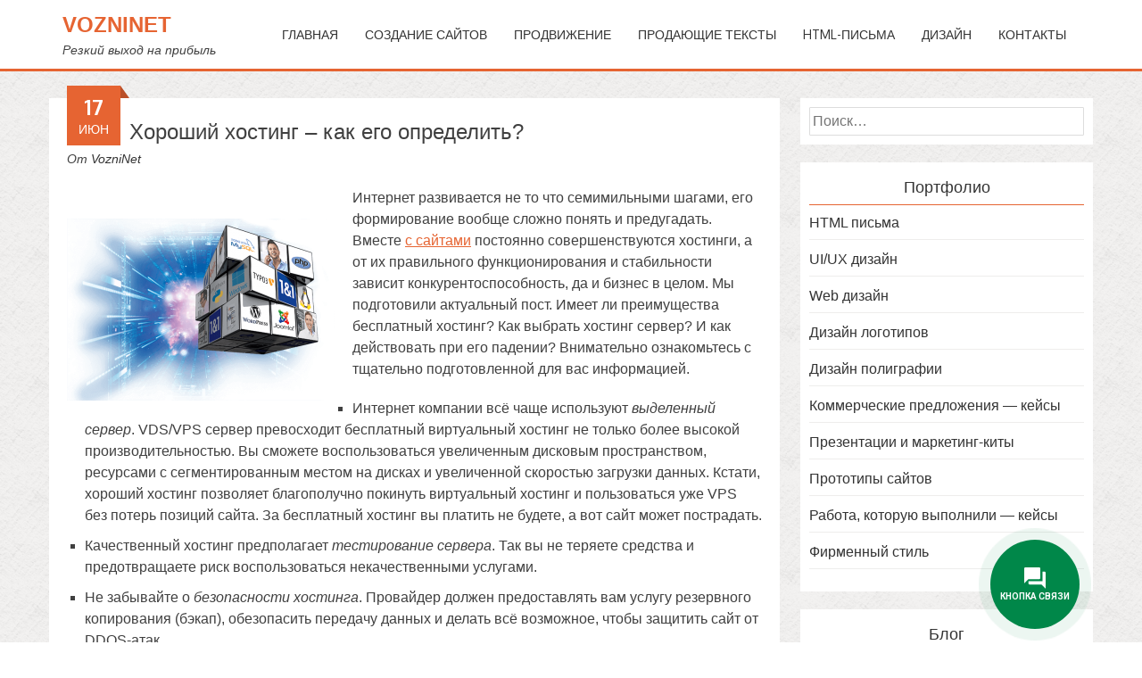

--- FILE ---
content_type: text/html; charset=UTF-8
request_url: https://vozni.net/xoroshij-xosting-kak-ego-opredelit.html
body_size: 19874
content:
<!DOCTYPE html>
<html dir="ltr" lang="ru-RU">
<head>

<meta name="viewport" content="width=device-width, initial-scale=1.0">
<meta charset="UTF-8">
<link rel="icon" type="image/png" href="/favicon.png"/>
<link rel="profile" href="https://gmpg.org/xfn/11">
<link rel="pingback" href="https://vozni.net/xmlrpc.php">
<!--[if lt IE 9]>
	<script src="https://vozni.net/wp-content/themes/accesspress-parallax/js/html5shiv.js"></script>
<![endif]-->
<meta name="yandex-verification" content="573ef137b0049a28" />

		<!-- All in One SEO 4.5.3.1 - aioseo.com -->
		<title>Хороший хостинг богат отзывами, но лучше последовать советам</title>
		<meta name="description" content="Лучший хостинг выбирать - бесперебойность получать. Спросите каким хостингом уже долго пользуемся мы, получите практичный совет по выбору бесперебойного хостинга" />
		<meta name="robots" content="max-snippet:-1, max-image-preview:large, max-video-preview:-1" />
		<meta name="keywords" content="хостинг,домен,провайдер" />
		<link rel="canonical" href="https://vozni.net/xoroshij-xosting-kak-ego-opredelit.html" />
		<meta name="generator" content="All in One SEO (AIOSEO) 4.5.3.1" />
		<script type="application/ld+json" class="aioseo-schema">
			{"@context":"https:\/\/schema.org","@graph":[{"@type":"Article","@id":"https:\/\/vozni.net\/xoroshij-xosting-kak-ego-opredelit.html#article","name":"\u0425\u043e\u0440\u043e\u0448\u0438\u0439 \u0445\u043e\u0441\u0442\u0438\u043d\u0433 \u0431\u043e\u0433\u0430\u0442 \u043e\u0442\u0437\u044b\u0432\u0430\u043c\u0438, \u043d\u043e \u043b\u0443\u0447\u0448\u0435 \u043f\u043e\u0441\u043b\u0435\u0434\u043e\u0432\u0430\u0442\u044c \u0441\u043e\u0432\u0435\u0442\u0430\u043c","headline":"\u0425\u043e\u0440\u043e\u0448\u0438\u0439 \u0445\u043e\u0441\u0442\u0438\u043d\u0433 \u2013 \u043a\u0430\u043a \u0435\u0433\u043e \u043e\u043f\u0440\u0435\u0434\u0435\u043b\u0438\u0442\u044c?","author":{"@id":"https:\/\/vozni.net\/author\/admin#author"},"publisher":{"@id":"https:\/\/vozni.net\/#organization"},"image":{"@type":"ImageObject","url":"https:\/\/vozni.net\/wp-content\/uploads\/2017\/06\/hosting.png","@id":"https:\/\/vozni.net\/xoroshij-xosting-kak-ego-opredelit.html\/#articleImage","width":752,"height":600,"caption":"hosting"},"datePublished":"2017-06-17T16:28:43+02:00","dateModified":"2023-12-23T14:03:46+02:00","inLanguage":"ru-RU","mainEntityOfPage":{"@id":"https:\/\/vozni.net\/xoroshij-xosting-kak-ego-opredelit.html#webpage"},"isPartOf":{"@id":"https:\/\/vozni.net\/xoroshij-xosting-kak-ego-opredelit.html#webpage"},"articleSection":"\u0418\u043d\u0441\u0442\u0440\u0443\u043c\u0435\u043d\u0442\u044b \u043f\u0440\u043e\u0434\u0432\u0438\u0436\u0435\u043d\u0438\u044f \u0441\u0430\u0439\u0442\u043e\u0432, \u0434\u043e\u043c\u0435\u043d, \u0445\u043e\u0441\u0442\u0438\u043d\u0433"},{"@type":"BreadcrumbList","@id":"https:\/\/vozni.net\/xoroshij-xosting-kak-ego-opredelit.html#breadcrumblist","itemListElement":[{"@type":"ListItem","@id":"https:\/\/vozni.net\/#listItem","position":1,"name":"\u0413\u043b\u0430\u0432\u043d\u0430\u044f \u0441\u0442\u0440\u0430\u043d\u0438\u0446\u0430"}]},{"@type":"Organization","@id":"https:\/\/vozni.net\/#organization","name":"VOZNINET","url":"https:\/\/vozni.net\/","logo":{"@type":"ImageObject","url":"http:\/\/www.vozni.net\/wp-content\/uploads\/2020\/07\/LOGO_VOZNINET.png","@id":"https:\/\/vozni.net\/xoroshij-xosting-kak-ego-opredelit.html\/#organizationLogo"},"image":{"@id":"https:\/\/vozni.net\/#organizationLogo"},"sameAs":["https:\/\/www.facebook.com\/groups\/startaper\/"],"contactPoint":{"@type":"ContactPoint","telephone":"+380638794514","contactType":"tech support"}},{"@type":"Person","@id":"https:\/\/vozni.net\/author\/admin#author","url":"https:\/\/vozni.net\/author\/admin","name":"VozniNet","image":{"@type":"ImageObject","@id":"https:\/\/vozni.net\/xoroshij-xosting-kak-ego-opredelit.html#authorImage","url":"https:\/\/secure.gravatar.com\/avatar\/dfb7950a73cf95d17dcd8e6a8f4a79c7?s=96&r=g","width":96,"height":96,"caption":"VozniNet"}},{"@type":"WebPage","@id":"https:\/\/vozni.net\/xoroshij-xosting-kak-ego-opredelit.html#webpage","url":"https:\/\/vozni.net\/xoroshij-xosting-kak-ego-opredelit.html","name":"\u0425\u043e\u0440\u043e\u0448\u0438\u0439 \u0445\u043e\u0441\u0442\u0438\u043d\u0433 \u0431\u043e\u0433\u0430\u0442 \u043e\u0442\u0437\u044b\u0432\u0430\u043c\u0438, \u043d\u043e \u043b\u0443\u0447\u0448\u0435 \u043f\u043e\u0441\u043b\u0435\u0434\u043e\u0432\u0430\u0442\u044c \u0441\u043e\u0432\u0435\u0442\u0430\u043c","description":"\u041b\u0443\u0447\u0448\u0438\u0439 \u0445\u043e\u0441\u0442\u0438\u043d\u0433 \u0432\u044b\u0431\u0438\u0440\u0430\u0442\u044c - \u0431\u0435\u0441\u043f\u0435\u0440\u0435\u0431\u043e\u0439\u043d\u043e\u0441\u0442\u044c \u043f\u043e\u043b\u0443\u0447\u0430\u0442\u044c. \u0421\u043f\u0440\u043e\u0441\u0438\u0442\u0435 \u043a\u0430\u043a\u0438\u043c \u0445\u043e\u0441\u0442\u0438\u043d\u0433\u043e\u043c \u0443\u0436\u0435 \u0434\u043e\u043b\u0433\u043e \u043f\u043e\u043b\u044c\u0437\u0443\u0435\u043c\u0441\u044f \u043c\u044b, \u043f\u043e\u043b\u0443\u0447\u0438\u0442\u0435 \u043f\u0440\u0430\u043a\u0442\u0438\u0447\u043d\u044b\u0439 \u0441\u043e\u0432\u0435\u0442 \u043f\u043e \u0432\u044b\u0431\u043e\u0440\u0443 \u0431\u0435\u0441\u043f\u0435\u0440\u0435\u0431\u043e\u0439\u043d\u043e\u0433\u043e \u0445\u043e\u0441\u0442\u0438\u043d\u0433\u0430","inLanguage":"ru-RU","isPartOf":{"@id":"https:\/\/vozni.net\/#website"},"breadcrumb":{"@id":"https:\/\/vozni.net\/xoroshij-xosting-kak-ego-opredelit.html#breadcrumblist"},"author":{"@id":"https:\/\/vozni.net\/author\/admin#author"},"creator":{"@id":"https:\/\/vozni.net\/author\/admin#author"},"datePublished":"2017-06-17T16:28:43+02:00","dateModified":"2023-12-23T14:03:46+02:00"},{"@type":"WebSite","@id":"https:\/\/vozni.net\/#website","url":"https:\/\/vozni.net\/","name":"VozniNet","description":"\u0420\u0435\u0437\u043a\u0438\u0439 \u0432\u044b\u0445\u043e\u0434 \u043d\u0430 \u043f\u0440\u0438\u0431\u044b\u043b\u044c","inLanguage":"ru-RU","publisher":{"@id":"https:\/\/vozni.net\/#organization"}}]}
		</script>
		<!-- All in One SEO -->

<link rel='dns-prefetch' href='//static.addtoany.com' />
<link rel='dns-prefetch' href='//use.fontawesome.com' />
<link rel='dns-prefetch' href='//fonts.googleapis.com' />
<link rel="alternate" type="application/rss+xml" title="VozniNet &raquo; Лента" href="https://vozni.net/feed" />
<link rel="alternate" type="application/rss+xml" title="VozniNet &raquo; Лента комментариев" href="https://vozni.net/comments/feed" />
<link rel="alternate" type="application/rss+xml" title="VozniNet &raquo; Лента комментариев к &laquo;Хороший хостинг – как его определить?&raquo;" href="https://vozni.net/xoroshij-xosting-kak-ego-opredelit.html/feed" />
<script type="text/javascript">
window._wpemojiSettings = {"baseUrl":"https:\/\/s.w.org\/images\/core\/emoji\/14.0.0\/72x72\/","ext":".png","svgUrl":"https:\/\/s.w.org\/images\/core\/emoji\/14.0.0\/svg\/","svgExt":".svg","source":{"concatemoji":"https:\/\/vozni.net\/wp-includes\/js\/wp-emoji-release.min.js?ver=8e46d08663ae7c89ac952b5b1289b88f"}};
/*! This file is auto-generated */
!function(e,a,t){var n,r,o,i=a.createElement("canvas"),p=i.getContext&&i.getContext("2d");function s(e,t){var a=String.fromCharCode,e=(p.clearRect(0,0,i.width,i.height),p.fillText(a.apply(this,e),0,0),i.toDataURL());return p.clearRect(0,0,i.width,i.height),p.fillText(a.apply(this,t),0,0),e===i.toDataURL()}function c(e){var t=a.createElement("script");t.src=e,t.defer=t.type="text/javascript",a.getElementsByTagName("head")[0].appendChild(t)}for(o=Array("flag","emoji"),t.supports={everything:!0,everythingExceptFlag:!0},r=0;r<o.length;r++)t.supports[o[r]]=function(e){if(p&&p.fillText)switch(p.textBaseline="top",p.font="600 32px Arial",e){case"flag":return s([127987,65039,8205,9895,65039],[127987,65039,8203,9895,65039])?!1:!s([55356,56826,55356,56819],[55356,56826,8203,55356,56819])&&!s([55356,57332,56128,56423,56128,56418,56128,56421,56128,56430,56128,56423,56128,56447],[55356,57332,8203,56128,56423,8203,56128,56418,8203,56128,56421,8203,56128,56430,8203,56128,56423,8203,56128,56447]);case"emoji":return!s([129777,127995,8205,129778,127999],[129777,127995,8203,129778,127999])}return!1}(o[r]),t.supports.everything=t.supports.everything&&t.supports[o[r]],"flag"!==o[r]&&(t.supports.everythingExceptFlag=t.supports.everythingExceptFlag&&t.supports[o[r]]);t.supports.everythingExceptFlag=t.supports.everythingExceptFlag&&!t.supports.flag,t.DOMReady=!1,t.readyCallback=function(){t.DOMReady=!0},t.supports.everything||(n=function(){t.readyCallback()},a.addEventListener?(a.addEventListener("DOMContentLoaded",n,!1),e.addEventListener("load",n,!1)):(e.attachEvent("onload",n),a.attachEvent("onreadystatechange",function(){"complete"===a.readyState&&t.readyCallback()})),(e=t.source||{}).concatemoji?c(e.concatemoji):e.wpemoji&&e.twemoji&&(c(e.twemoji),c(e.wpemoji)))}(window,document,window._wpemojiSettings);
</script>
<style type="text/css">
img.wp-smiley,
img.emoji {
	display: inline !important;
	border: none !important;
	box-shadow: none !important;
	height: 1em !important;
	width: 1em !important;
	margin: 0 0.07em !important;
	vertical-align: -0.1em !important;
	background: none !important;
	padding: 0 !important;
}
</style>
	<link rel='stylesheet' id='wp-block-library-css' href='https://vozni.net/wp-includes/css/dist/block-library/style.min.css?ver=8e46d08663ae7c89ac952b5b1289b88f' type='text/css' media='all' />
<link rel='stylesheet' id='helpie-faq-bundle-styles-css' href='https://vozni.net/wp-content/plugins/helpie-faq/assets/bundles/main.app.css?ver=1.16' type='text/css' media='all' />
<link rel='stylesheet' id='classic-theme-styles-css' href='https://vozni.net/wp-includes/css/classic-themes.min.css?ver=1' type='text/css' media='all' />
<style id='global-styles-inline-css' type='text/css'>
body{--wp--preset--color--black: #000000;--wp--preset--color--cyan-bluish-gray: #abb8c3;--wp--preset--color--white: #ffffff;--wp--preset--color--pale-pink: #f78da7;--wp--preset--color--vivid-red: #cf2e2e;--wp--preset--color--luminous-vivid-orange: #ff6900;--wp--preset--color--luminous-vivid-amber: #fcb900;--wp--preset--color--light-green-cyan: #7bdcb5;--wp--preset--color--vivid-green-cyan: #00d084;--wp--preset--color--pale-cyan-blue: #8ed1fc;--wp--preset--color--vivid-cyan-blue: #0693e3;--wp--preset--color--vivid-purple: #9b51e0;--wp--preset--gradient--vivid-cyan-blue-to-vivid-purple: linear-gradient(135deg,rgba(6,147,227,1) 0%,rgb(155,81,224) 100%);--wp--preset--gradient--light-green-cyan-to-vivid-green-cyan: linear-gradient(135deg,rgb(122,220,180) 0%,rgb(0,208,130) 100%);--wp--preset--gradient--luminous-vivid-amber-to-luminous-vivid-orange: linear-gradient(135deg,rgba(252,185,0,1) 0%,rgba(255,105,0,1) 100%);--wp--preset--gradient--luminous-vivid-orange-to-vivid-red: linear-gradient(135deg,rgba(255,105,0,1) 0%,rgb(207,46,46) 100%);--wp--preset--gradient--very-light-gray-to-cyan-bluish-gray: linear-gradient(135deg,rgb(238,238,238) 0%,rgb(169,184,195) 100%);--wp--preset--gradient--cool-to-warm-spectrum: linear-gradient(135deg,rgb(74,234,220) 0%,rgb(151,120,209) 20%,rgb(207,42,186) 40%,rgb(238,44,130) 60%,rgb(251,105,98) 80%,rgb(254,248,76) 100%);--wp--preset--gradient--blush-light-purple: linear-gradient(135deg,rgb(255,206,236) 0%,rgb(152,150,240) 100%);--wp--preset--gradient--blush-bordeaux: linear-gradient(135deg,rgb(254,205,165) 0%,rgb(254,45,45) 50%,rgb(107,0,62) 100%);--wp--preset--gradient--luminous-dusk: linear-gradient(135deg,rgb(255,203,112) 0%,rgb(199,81,192) 50%,rgb(65,88,208) 100%);--wp--preset--gradient--pale-ocean: linear-gradient(135deg,rgb(255,245,203) 0%,rgb(182,227,212) 50%,rgb(51,167,181) 100%);--wp--preset--gradient--electric-grass: linear-gradient(135deg,rgb(202,248,128) 0%,rgb(113,206,126) 100%);--wp--preset--gradient--midnight: linear-gradient(135deg,rgb(2,3,129) 0%,rgb(40,116,252) 100%);--wp--preset--duotone--dark-grayscale: url('#wp-duotone-dark-grayscale');--wp--preset--duotone--grayscale: url('#wp-duotone-grayscale');--wp--preset--duotone--purple-yellow: url('#wp-duotone-purple-yellow');--wp--preset--duotone--blue-red: url('#wp-duotone-blue-red');--wp--preset--duotone--midnight: url('#wp-duotone-midnight');--wp--preset--duotone--magenta-yellow: url('#wp-duotone-magenta-yellow');--wp--preset--duotone--purple-green: url('#wp-duotone-purple-green');--wp--preset--duotone--blue-orange: url('#wp-duotone-blue-orange');--wp--preset--font-size--small: 13px;--wp--preset--font-size--medium: 20px;--wp--preset--font-size--large: 36px;--wp--preset--font-size--x-large: 42px;--wp--preset--spacing--20: 0.44rem;--wp--preset--spacing--30: 0.67rem;--wp--preset--spacing--40: 1rem;--wp--preset--spacing--50: 1.5rem;--wp--preset--spacing--60: 2.25rem;--wp--preset--spacing--70: 3.38rem;--wp--preset--spacing--80: 5.06rem;}:where(.is-layout-flex){gap: 0.5em;}body .is-layout-flow > .alignleft{float: left;margin-inline-start: 0;margin-inline-end: 2em;}body .is-layout-flow > .alignright{float: right;margin-inline-start: 2em;margin-inline-end: 0;}body .is-layout-flow > .aligncenter{margin-left: auto !important;margin-right: auto !important;}body .is-layout-constrained > .alignleft{float: left;margin-inline-start: 0;margin-inline-end: 2em;}body .is-layout-constrained > .alignright{float: right;margin-inline-start: 2em;margin-inline-end: 0;}body .is-layout-constrained > .aligncenter{margin-left: auto !important;margin-right: auto !important;}body .is-layout-constrained > :where(:not(.alignleft):not(.alignright):not(.alignfull)){max-width: var(--wp--style--global--content-size);margin-left: auto !important;margin-right: auto !important;}body .is-layout-constrained > .alignwide{max-width: var(--wp--style--global--wide-size);}body .is-layout-flex{display: flex;}body .is-layout-flex{flex-wrap: wrap;align-items: center;}body .is-layout-flex > *{margin: 0;}:where(.wp-block-columns.is-layout-flex){gap: 2em;}.has-black-color{color: var(--wp--preset--color--black) !important;}.has-cyan-bluish-gray-color{color: var(--wp--preset--color--cyan-bluish-gray) !important;}.has-white-color{color: var(--wp--preset--color--white) !important;}.has-pale-pink-color{color: var(--wp--preset--color--pale-pink) !important;}.has-vivid-red-color{color: var(--wp--preset--color--vivid-red) !important;}.has-luminous-vivid-orange-color{color: var(--wp--preset--color--luminous-vivid-orange) !important;}.has-luminous-vivid-amber-color{color: var(--wp--preset--color--luminous-vivid-amber) !important;}.has-light-green-cyan-color{color: var(--wp--preset--color--light-green-cyan) !important;}.has-vivid-green-cyan-color{color: var(--wp--preset--color--vivid-green-cyan) !important;}.has-pale-cyan-blue-color{color: var(--wp--preset--color--pale-cyan-blue) !important;}.has-vivid-cyan-blue-color{color: var(--wp--preset--color--vivid-cyan-blue) !important;}.has-vivid-purple-color{color: var(--wp--preset--color--vivid-purple) !important;}.has-black-background-color{background-color: var(--wp--preset--color--black) !important;}.has-cyan-bluish-gray-background-color{background-color: var(--wp--preset--color--cyan-bluish-gray) !important;}.has-white-background-color{background-color: var(--wp--preset--color--white) !important;}.has-pale-pink-background-color{background-color: var(--wp--preset--color--pale-pink) !important;}.has-vivid-red-background-color{background-color: var(--wp--preset--color--vivid-red) !important;}.has-luminous-vivid-orange-background-color{background-color: var(--wp--preset--color--luminous-vivid-orange) !important;}.has-luminous-vivid-amber-background-color{background-color: var(--wp--preset--color--luminous-vivid-amber) !important;}.has-light-green-cyan-background-color{background-color: var(--wp--preset--color--light-green-cyan) !important;}.has-vivid-green-cyan-background-color{background-color: var(--wp--preset--color--vivid-green-cyan) !important;}.has-pale-cyan-blue-background-color{background-color: var(--wp--preset--color--pale-cyan-blue) !important;}.has-vivid-cyan-blue-background-color{background-color: var(--wp--preset--color--vivid-cyan-blue) !important;}.has-vivid-purple-background-color{background-color: var(--wp--preset--color--vivid-purple) !important;}.has-black-border-color{border-color: var(--wp--preset--color--black) !important;}.has-cyan-bluish-gray-border-color{border-color: var(--wp--preset--color--cyan-bluish-gray) !important;}.has-white-border-color{border-color: var(--wp--preset--color--white) !important;}.has-pale-pink-border-color{border-color: var(--wp--preset--color--pale-pink) !important;}.has-vivid-red-border-color{border-color: var(--wp--preset--color--vivid-red) !important;}.has-luminous-vivid-orange-border-color{border-color: var(--wp--preset--color--luminous-vivid-orange) !important;}.has-luminous-vivid-amber-border-color{border-color: var(--wp--preset--color--luminous-vivid-amber) !important;}.has-light-green-cyan-border-color{border-color: var(--wp--preset--color--light-green-cyan) !important;}.has-vivid-green-cyan-border-color{border-color: var(--wp--preset--color--vivid-green-cyan) !important;}.has-pale-cyan-blue-border-color{border-color: var(--wp--preset--color--pale-cyan-blue) !important;}.has-vivid-cyan-blue-border-color{border-color: var(--wp--preset--color--vivid-cyan-blue) !important;}.has-vivid-purple-border-color{border-color: var(--wp--preset--color--vivid-purple) !important;}.has-vivid-cyan-blue-to-vivid-purple-gradient-background{background: var(--wp--preset--gradient--vivid-cyan-blue-to-vivid-purple) !important;}.has-light-green-cyan-to-vivid-green-cyan-gradient-background{background: var(--wp--preset--gradient--light-green-cyan-to-vivid-green-cyan) !important;}.has-luminous-vivid-amber-to-luminous-vivid-orange-gradient-background{background: var(--wp--preset--gradient--luminous-vivid-amber-to-luminous-vivid-orange) !important;}.has-luminous-vivid-orange-to-vivid-red-gradient-background{background: var(--wp--preset--gradient--luminous-vivid-orange-to-vivid-red) !important;}.has-very-light-gray-to-cyan-bluish-gray-gradient-background{background: var(--wp--preset--gradient--very-light-gray-to-cyan-bluish-gray) !important;}.has-cool-to-warm-spectrum-gradient-background{background: var(--wp--preset--gradient--cool-to-warm-spectrum) !important;}.has-blush-light-purple-gradient-background{background: var(--wp--preset--gradient--blush-light-purple) !important;}.has-blush-bordeaux-gradient-background{background: var(--wp--preset--gradient--blush-bordeaux) !important;}.has-luminous-dusk-gradient-background{background: var(--wp--preset--gradient--luminous-dusk) !important;}.has-pale-ocean-gradient-background{background: var(--wp--preset--gradient--pale-ocean) !important;}.has-electric-grass-gradient-background{background: var(--wp--preset--gradient--electric-grass) !important;}.has-midnight-gradient-background{background: var(--wp--preset--gradient--midnight) !important;}.has-small-font-size{font-size: var(--wp--preset--font-size--small) !important;}.has-medium-font-size{font-size: var(--wp--preset--font-size--medium) !important;}.has-large-font-size{font-size: var(--wp--preset--font-size--large) !important;}.has-x-large-font-size{font-size: var(--wp--preset--font-size--x-large) !important;}
.wp-block-navigation a:where(:not(.wp-element-button)){color: inherit;}
:where(.wp-block-columns.is-layout-flex){gap: 2em;}
.wp-block-pullquote{font-size: 1.5em;line-height: 1.6;}
</style>
<link rel='stylesheet' id='contact-form-7-css' href='https://vozni.net/wp-content/plugins/contact-form-7/includes/css/styles.css?ver=5.7.6' type='text/css' media='all' />
<link rel='stylesheet' id='stcr-style-css' href='https://vozni.net/wp-content/plugins/subscribe-to-comments-reloaded/includes/css/stcr-style.css?ver=8e46d08663ae7c89ac952b5b1289b88f' type='text/css' media='all' />
<link rel='stylesheet' id='contactus.css-css' href='https://vozni.net/wp-content/plugins/ar-contactus/res/css/contactus.min.css?ver=2.2.7' type='text/css' media='all' />
<link rel='stylesheet' id='contactus.generated.desktop.css-css' href='https://vozni.net/wp-content/plugins/ar-contactus/res/css/generated-desktop.css?ver=1704884587' type='text/css' media='all' />
<link rel='stylesheet' id='contactus.fa.css-css' href='https://use.fontawesome.com/releases/v5.8.1/css/all.css?ver=2.2.7' type='text/css' media='all' />
<link rel='stylesheet' id='accesspress-parallax-font-awesome-css' href='https://vozni.net/wp-content/themes/accesspress-parallax/css/font-awesome.min.css?ver=8e46d08663ae7c89ac952b5b1289b88f' type='text/css' media='all' />
<link rel='stylesheet' id='accesspress-parallax-bx-slider-css' href='https://vozni.net/wp-content/themes/accesspress-parallax/css/jquery.bxslider.css?ver=8e46d08663ae7c89ac952b5b1289b88f' type='text/css' media='all' />
<link rel='stylesheet' id='accesspress-parallax-nivo-lightbox-css' href='https://vozni.net/wp-content/themes/accesspress-parallax/css/nivo-lightbox.css?ver=8e46d08663ae7c89ac952b5b1289b88f' type='text/css' media='all' />
<link rel='stylesheet' id='accesspress-parallax-animate-css' href='https://vozni.net/wp-content/themes/accesspress-parallax/css/animate.css?ver=8e46d08663ae7c89ac952b5b1289b88f' type='text/css' media='all' />
<link rel='stylesheet' id='chld_thm_cfg_parent-css' href='https://vozni.net/wp-content/themes/accesspress-parallax/style.css?ver=8e46d08663ae7c89ac952b5b1289b88f' type='text/css' media='all' />
<link rel='stylesheet' id='accesspress-parallax-google-fonts-css' href='//fonts.googleapis.com/css?family=Roboto%3A400%2C300%2C500%2C700%7COxygen%3A400%2C300%2C700&#038;ver=6.1.9' type='text/css' media='all' />
<link rel='stylesheet' id='accesspress-parallax-style-css' href='https://vozni.net/wp-content/themes/accesspress-parallax-child/style.css?ver=8e46d08663ae7c89ac952b5b1289b88f' type='text/css' media='all' />
<link rel='stylesheet' id='addtoany-css' href='https://vozni.net/wp-content/plugins/add-to-any/addtoany.min.css?ver=1.16' type='text/css' media='all' />
<script type='text/javascript' src='https://vozni.net/wp-includes/js/jquery/jquery.min.js?ver=3.6.1' id='jquery-core-js'></script>
<script type='text/javascript' src='https://vozni.net/wp-includes/js/jquery/jquery-migrate.min.js?ver=3.3.2' id='jquery-migrate-js'></script>
<script type='text/javascript' id='addtoany-core-js-before'>
window.a2a_config=window.a2a_config||{};a2a_config.callbacks=[];a2a_config.overlays=[];a2a_config.templates={};a2a_localize = {
	Share: "Отправить",
	Save: "Сохранить",
	Subscribe: "Подписаться",
	Email: "E-mail",
	Bookmark: "В закладки!",
	ShowAll: "Показать все",
	ShowLess: "Показать остальное",
	FindServices: "Найти сервис(ы)",
	FindAnyServiceToAddTo: "Найти сервис и добавить",
	PoweredBy: "Работает на",
	ShareViaEmail: "Поделиться по электронной почте",
	SubscribeViaEmail: "Подписаться по электронной почте",
	BookmarkInYourBrowser: "Добавить в закладки",
	BookmarkInstructions: "Нажмите Ctrl+D или \u2318+D, чтобы добавить страницу в закладки",
	AddToYourFavorites: "Добавить в Избранное",
	SendFromWebOrProgram: "Отправлять с любого email-адреса или email-программы",
	EmailProgram: "Почтовая программа",
	More: "Подробнее&#8230;",
	ThanksForSharing: "Спасибо, что поделились!",
	ThanksForFollowing: "Спасибо за подписку!"
};
</script>
<script type='text/javascript' async src='https://static.addtoany.com/menu/page.js' id='addtoany-core-js'></script>
<script type='text/javascript' async src='https://vozni.net/wp-content/plugins/add-to-any/addtoany.min.js?ver=1.1' id='addtoany-jquery-js'></script>
<script type='text/javascript' id='contactus-js-extra'>
/* <![CDATA[ */
var arCUVars = {"url":"https:\/\/vozni.net\/wp-admin\/admin-ajax.php","version":"2.2.7","_wpnonce":"<input type=\"hidden\" id=\"_wpnonce\" name=\"_wpnonce\" value=\"ad154f41cb\" \/><input type=\"hidden\" name=\"_wp_http_referer\" value=\"\/xoroshij-xosting-kak-ego-opredelit.html\" \/>"};
/* ]]> */
</script>
<script type='text/javascript' src='https://vozni.net/wp-content/plugins/ar-contactus/res/js/contactus.min.js?ver=2.2.7' id='contactus-js'></script>
<script type='text/javascript' src='https://vozni.net/wp-content/plugins/ar-contactus/res/js/scripts.js?ver=2.2.7' id='contactus.scripts-js'></script>
<link rel="https://api.w.org/" href="https://vozni.net/wp-json/" /><link rel="alternate" type="application/json" href="https://vozni.net/wp-json/wp/v2/posts/1510" /><link rel="EditURI" type="application/rsd+xml" title="RSD" href="https://vozni.net/xmlrpc.php?rsd" />
<link rel="alternate" type="application/json+oembed" href="https://vozni.net/wp-json/oembed/1.0/embed?url=https%3A%2F%2Fvozni.net%2Fxoroshij-xosting-kak-ego-opredelit.html" />
<link rel="alternate" type="text/xml+oembed" href="https://vozni.net/wp-json/oembed/1.0/embed?url=https%3A%2F%2Fvozni.net%2Fxoroshij-xosting-kak-ego-opredelit.html&#038;format=xml" />
<link type='image/png' rel='icon' href='https://www.vozni.net/wp-content/uploads/2015/11/favic.gif'/>
<style type='text/css' media='all'></style>
<script>
</script>
<style type="text/css">.helpie-faq.accordions.custom-styles .accordion .accordion__item .accordion__header{padding-top:15px;padding-right:15px;padding-bottom:15px;padding-left:15px;}.helpie-faq.accordions.custom-styles .accordion .accordion__item .accordion__body{padding-top:15px;padding-right:15px;padding-bottom:0px;padding-left:15px;}.helpie-faq.accordions.custom-styles .accordion .accordion__item{border-top-width:0px;border-right-width:0px;border-bottom-width:1px;border-left-width:0px;border-color:#44596B;border-style:solid;}.helpie-faq.custom-styles .accordion .accordion__item{margin-top:0px;margin-right:0px;margin-bottom:0px;margin-left:0px;}.helpie-faq.custom-styles .accordion__item .accordion__header .accordion__toggle .accordion__toggle-icons{color:#44596B!important}.helpie-faq.custom-styles .accordion__header:after,.helpie-faq.custom-styles .accordion__header:before{background-color:#44596B!important}</style><link rel="icon" href="https://vozni.net/wp-content/uploads/2015/11/favic.gif" sizes="32x32" />
<link rel="icon" href="https://vozni.net/wp-content/uploads/2015/11/favic.gif" sizes="192x192" />
<link rel="apple-touch-icon" href="https://vozni.net/wp-content/uploads/2015/11/favic.gif" />
<meta name="msapplication-TileImage" content="https://vozni.net/wp-content/uploads/2015/11/favic.gif" />
<style type='text/css' media='all'>#features{ background:url() no-repeat scroll top left #f6f6f6; background-size:cover; color:#333333}
.service-listing > div:nth-child(2n+1) {clear: both;}
#features .overlay { background:url(https://vozni.net/wp-content/themes/accesspress-parallax/images/overlay0.png);}
#portfolio{ background:url(https://vozni.net/wp-content/themes/accesspress-parallax/images/demo/bgf.jpg) no-repeat fixed bottom center #e3633b; background-size:auto; color:#ffffff} 
#portfolio .overlay { background:url(https://vozni.net/wp-content/themes/accesspress-parallax/images/overlay3.png);}
#team{ background:url() no-repeat scroll top left #f6f6f6; background-size:cover; color:#333333}
#team .overlay { background:url(https://vozni.net/wp-content/themes/accesspress-parallax/images/overlay0.png);}
#page-1{ background:url(https://vozni.net/wp-content/themes/accesspress-parallax/images/demo/bga.jpg) no-repeat fixed top center #1e73be; background-size:auto; color:}
#page-1 .overlay { background:url(https://vozni.net/wp-content/themes/accesspress-parallax/images/overlay0.png);}
#testimonials{ background:url() no-repeat fixed top left #f6f6f6; background-size:cover; color:#333333}
#testimonials .overlay { background:url(https://vozni.net/wp-content/themes/accesspress-parallax/images/overlay0.png);}
#blog{ background:url(https://vozni.net/wp-content/themes/accesspress-parallax/images/demo/bg3.jpg) no-repeat fixed center center ; background-size:cover; color:#ffffff}
#blog .overlay { background:url(https://vozni.net/wp-content/themes/accesspress-parallax/images/overlay3.png);}
#for-news-and-updates-subscribe-us{ background:url() no-repeat fixed top left #F6F6F6; background-size:cover; color:#333}
#contact{ background:url(https://vozni.net/wp-content/themes/accesspress-parallax/images/demo/bg5.jpg) no-repeat scroll top left ; background-size:cover; color:#FFF}
#contact .overlay { background:url(https://vozni.net/wp-content/themes/accesspress-parallax/images/overlay3.png);}
#google-map{ background:url() no-repeat scroll top left ; background-size:auto; color:}
#google-map .overlay { background:url(https://vozni.net/wp-content/themes/accesspress-parallax/images/overlay0.png);}
#content{margin:0 !important}
</style>
</head>

<body data-rsssl=1 class="post-template-default single single-post postid-1510 single-format-standard">


<div id="page" class="hfeed site"></div>
	<header id="masthead" class="">
		<div class="mid-content clearfix">
		<div class="site-header">

		<div id="site-logo">
					<h1 class="site-title"><a href="https://vozni.net/" rel="home">VozniNet</a></h1>
			<h2 class="site-description">Резкий выход на прибыль</h2>
				</div>

		
		<nav id="site-navigation" class="main-navigation">
			<div class="menu-toggle">Меню 				<span></span>	
				<span></span>	
				<span></span>	
			</div>
					
			<ul id="menu-navigacionnoe-menyu" class="menu"><li id="menu-item-36" class="menu-item menu-item-type-custom menu-item-object-custom menu-item-home menu-item-has-children menu-item-36"><a title="Создание и продвижение сайтов | SEO | Продающие тексты" href="https://vozni.net/">Главная</a>
<ul class="sub-menu">
	<li id="menu-item-93" class="menu-item menu-item-type-post_type menu-item-object-page menu-item-93"><a title="Проверьте создание и продвижение сайтов, не имеющих аналогов" href="https://vozni.net/about">О нас</a></li>
	<li id="menu-item-152" class="menu-item menu-item-type-post_type menu-item-object-page menu-item-152"><a title="Создание и продвижение сайтов – правила инструменты технологии" href="https://vozni.net/problog">Блог</a></li>
</ul>
</li>
<li id="menu-item-130" class="menu-item menu-item-type-post_type menu-item-object-page menu-item-130"><a title="Лучшая мечта бизнесмена – это создание продающего сайта | Воплотим мечту в реальность" href="https://vozni.net/sozdanie-prodayushhix-sajtov">Создание сайтов</a></li>
<li id="menu-item-43" class="menu-item menu-item-type-post_type menu-item-object-page menu-item-has-children menu-item-43"><a title="Эффективное продвижение сайтов | Ваш сайт попадает в ТОП" href="https://vozni.net/prodvizhenie-sajtov">Продвижение</a>
<ul class="sub-menu">
	<li id="menu-item-131" class="menu-item menu-item-type-post_type menu-item-object-page menu-item-131"><a title="Доставьте клиентам свои услуги молниеносно с помощью seo " href="https://vozni.net/seo">Seo — любовь поисковиков</a></li>
	<li id="menu-item-439" class="menu-item menu-item-type-post_type menu-item-object-page menu-item-439"><a title="Продвижение услуг в социальных сетях &#8212; крутитесь там, где крутятся люди" href="https://vozni.net/socseti">Раскрутка в социальных сетях</a></li>
	<li id="menu-item-132" class="menu-item menu-item-type-post_type menu-item-object-page menu-item-132"><a title="Доставить свой сайт к целевой аудитории мгновенно | В помощь контекстная реклама" href="https://vozni.net/kontekstnaya-reklama">Контекстная реклама</a></li>
	<li id="menu-item-968" class="menu-item menu-item-type-post_type menu-item-object-page menu-item-968"><a href="https://vozni.net/kontekstnaya-reklama-prajs-cen">Контекстная реклама прайс цен</a></li>
	<li id="menu-item-714" class="menu-item menu-item-type-post_type menu-item-object-page menu-item-714"><a title="Продвижение сайтов в руках настоящих профессионалов" href="https://vozni.net/prodvizhenie-sajtov/tarify">Тарифы продвижения</a></li>
</ul>
</li>
<li id="menu-item-42" class="menu-item menu-item-type-post_type menu-item-object-page menu-item-has-children menu-item-42"><a title="Продающие тексты, которые возвышают вашу компанию" href="https://vozni.net/prodayushhie-teksty-dlya-povysheniya-urovnya-prodazh">Продающие тексты</a>
<ul class="sub-menu">
	<li id="menu-item-129" class="menu-item menu-item-type-post_type menu-item-object-page menu-item-129"><a title="Краткая характеристика услуг | Несколько слов, чтобы влюбить своих клиентов" href="https://vozni.net/nejming-i-slogany">Нейминг и слоганы</a></li>
	<li id="menu-item-97" class="menu-item menu-item-type-post_type menu-item-object-page menu-item-97"><a title="Сделайте так, чтобы главная и разделы сайта не информировали, а продавали" href="https://vozni.net/stranizi-sajta">Главная и разделы сайта</a></li>
	<li id="menu-item-41" class="menu-item menu-item-type-post_type menu-item-object-page menu-item-41"><a title="Выйдите из тупика, используя наши консультации | Быстрое и понятное объяснение" href="https://vozni.net/napolnenie-sajta-audit-kp-marketing-kit-nejming-i-slogany">Наполнение сайта</a></li>
	<li id="menu-item-125" class="menu-item menu-item-type-post_type menu-item-object-page menu-item-125"><a title="Ваш лендинг пейдж должен быть продающим | Усильте предложение продающим текстом" href="https://vozni.net/tekst-na-lending-pejdzh">Текст на лендинг-пейдж</a></li>
	<li id="menu-item-796" class="menu-item menu-item-type-post_type menu-item-object-page menu-item-796"><a title="Сторителлинг компании &#8212; вектор на уважение имиджа" href="https://vozni.net/storitelling">Сторителлинг</a></li>
	<li id="menu-item-126" class="menu-item menu-item-type-post_type menu-item-object-page menu-item-126"><a title="Презентация компании способна раскрыть красоту услуг в новом цвете" href="https://vozni.net/marketing-kit">Маркетинг-кит</a></li>
	<li id="menu-item-1426" class="menu-item menu-item-type-post_type menu-item-object-page menu-item-1426"><a title="Цена на продающие тексты вам по карману" href="https://vozni.net/stoimost-prodaushih-textov">Стоимость продающих текстов</a></li>
</ul>
</li>
<li id="menu-item-37" class="menu-item menu-item-type-post_type menu-item-object-page menu-item-has-children menu-item-37"><a title="Ваше email письмо продвигает бизнес особым образом | Подчеркните имидж услуги" href="https://vozni.net/html-pisma">HTML-письма</a>
<ul class="sub-menu">
	<li id="menu-item-127" class="menu-item menu-item-type-post_type menu-item-object-page menu-item-127"><a title="Email письма можно считать интерьером компании | Пускай вашим клиентам будет удобно" href="https://vozni.net/email-pismo">Email письмо</a></li>
	<li id="menu-item-124" class="menu-item menu-item-type-post_type menu-item-object-page menu-item-124"><a title="Написать коммерческое предложение &#8212; это создать инструмент убеждения клиентов" href="https://vozni.net/kommercheskoe-predlozhenie">Коммерческое предложение</a></li>
	<li id="menu-item-133" class="menu-item menu-item-type-post_type menu-item-object-page menu-item-133"><a title="Продающий дизайн, четкие блоки услуг | Подчеркните свои услуги особенным образом" href="https://vozni.net/pismo">Эксклюзивное html-письмо</a></li>
	<li id="menu-item-134" class="menu-item menu-item-type-post_type menu-item-object-page menu-item-134"><a title="Когда не хочется тратится на разработку email письма на помощь придут готовые шаблоны" href="https://vozni.net/shablon">Готовые шаблоны</a></li>
	<li id="menu-item-128" class="menu-item menu-item-type-post_type menu-item-object-page menu-item-128"><a title="Деловая переписка помогает клиентов сделать друзьями" href="https://vozni.net/perepiska">Деловая переписка</a></li>
	<li id="menu-item-1624" class="menu-item menu-item-type-post_type menu-item-object-page menu-item-1624"><a title="Html письма лаконичное обращение к клиентам" href="https://vozni.net/html-pisma/html-pismo-lakonichnoe-opoveshhenie-klienta">Выполненные проекты</a></li>
	<li id="menu-item-38" class="menu-item menu-item-type-post_type menu-item-object-page menu-item-38"><a title="Создание рассылки это деловой разговор с клиентами | Расширяйте пределы бизнеса" href="https://vozni.net/bazy-i-rassylka">Сбор базы и рассылка</a></li>
</ul>
</li>
<li id="menu-item-2322" class="menu-item menu-item-type-post_type menu-item-object-page menu-item-2322"><a href="https://vozni.net/dizayn-saytov-lending-peydzh-poligrafii-prilozheniy">Дизайн</a></li>
<li id="menu-item-101" class="menu-item menu-item-type-post_type menu-item-object-page menu-item-101"><a title="Мы предельно быстро реагируем на заявку | Команда &#171;Без возни&#187;" href="https://vozni.net/kontakty">Контакты</a></li>
</ul>		
		</nav><!-- #site-navigation -->
		</div>
		</div>


			</header><!-- #masthead -->


		<div id="content" class="site-content no-slider">
	<div class="mid-content clearfix site-wrapper">
	<div id="primary" class="content-area">
		<main id="main" class="site-main">

		
			<article id="post-1510" class="post-1510 post type-post status-publish format-standard hentry category-instrumenti-prodvichseniy tag-domen tag-xosting">
	<header class="entry-header">
				
		<h1 class="entry-title">Хороший хостинг – как его определить?</h1>

		<div class="entry-meta">
			<span class="posted-on"><time class="entry-date published" datetime="2017-06-17T16:28:43+02:00"><span class="posted-day">17</span><span class="posted-month">Июн</span></time><time class="updated" datetime="2023-12-23T14:03:46+02:00">23.12.2023</time></span><span class="byline"> От <span class="author vcard"><a class="url fn n" href="https://vozni.net/author/admin">VozniNet</a></span></span>		</div><!-- .entry-meta -->
	</header><!-- .entry-header -->

	<div class="entry-content">
		<p><a href="https://vozni.net/wp-content/uploads/2017/06/hosting.png"><img decoding="async" class="alignleft size-medium wp-image-1511" src="https://vozni.net/wp-content/uploads/2017/06/hosting-300x239.png" alt="Как выбрать хороший хостинг?" width="300" height="239" srcset="https://vozni.net/wp-content/uploads/2017/06/hosting-300x239.png 300w, https://vozni.net/wp-content/uploads/2017/06/hosting.png 752w" sizes="(max-width: 300px) 100vw, 300px" /></a>Интернет развивается не то что семимильными шагами, его формирование вообще сложно понять и предугадать. Вместе <a href="https://vozni.net/posadochnaya-stranica-bez-prodayushhix-elementov-prosto-kartinka.html" target="_blank" rel="noopener">с сайтами</a> постоянно совершенствуются хостинги, а от их правильного функционирования и стабильности зависит конкурентоспособность, да и бизнес в целом. Мы подготовили актуальный пост. Имеет ли преимущества бесплатный хостинг? Как выбрать хостинг сервер? И как действовать при его падении? Внимательно ознакомьтесь с тщательно подготовленной для вас информацией.<span id="more-1510"></span></p>
<ul>
<li>Интернет компании всё чаще используют <em>выделенный сервер</em>. VDS/VPS сервер превосходит бесплатный виртуальный хостинг не только более высокой производительностью. Вы сможете воспользоваться увеличенным дисковым пространством, ресурсами с сегментированным местом на дисках и увеличенной скоростью загрузки данных. Кстати, хороший хостинг позволяет благополучно покинуть виртуальный хостинг и пользоваться уже VPS без потерь позиций сайта. За бесплатный хостинг вы платить не будете, а вот сайт может пострадать.</li>
<li>Качественный хостинг предполагает <em>тестирование сервера</em>. Так вы не теряете средства и  предотвращаете риск воспользоваться некачественными услугами.</li>
<li>Не забывайте о <em>безопасности хостинга</em>. Провайдер должен предоставлять вам услугу резервного копирования (бэкап), обезопасить передачу данных и делать всё возможное, чтобы защитить сайт от DDOS-атак.</li>
</ul>
<p><span style="color: #ff0000;"><strong>Обратите внимание!</strong> </span>Всё более актуально становится установка SSL сертификатов. Google заявил, что сайты без протокола https теперь небезопасны, поэтому если вы продвигаете в интернете важный, масштабный и большой финансовый проект подыскивайте хостинг с сертификатами.</p>
<p><strong>Читать также:</strong> <a href="https://vozni.net/wordpress-cms-znamenitost.html" target="_blank" rel="noopener">сначала нужно выбрать движок сайта, рассмотрите самый лучший</a></p>
<h2 style="text-align: center;"><strong>Какой хостинг лучше – несколько дополнительных советов</strong></h2>
<p>&nbsp;</p>
<p><a href="https://vozni.net/wp-content/uploads/2017/06/hosting1.jpg"><img decoding="async" loading="lazy" class="size-medium wp-image-1512 aligncenter" src="https://vozni.net/wp-content/uploads/2017/06/hosting1-300x166.jpg" alt="Выбираем хороший хостинг - несколько советов" width="300" height="166" /></a></p>
<ol>
<li>Учитывайте <em>тарифы</em> на хостинг. И выбирайте хостеров, которые не скрываются, предоставляют максимум информации на ваш запрос и идут навстречу клиентам.</li>
<li>Немаловажный фактор – <em>техническая поддержка</em>. Благодаря круглосуточной поддержке и быстрой квалифицированной помощи менеджеров вы сможете быстро решить проблему, предотвратить её или выполнить другую срочную задачу.</li>
<li>Важно, чтобы хостеры <em>делали всё для устранения недочетов</em> или предотвращения падения серверов. Поэтому, ответственность и честность – обязательные качества для сотрудников, которые вас обслуживают. Также вас должны оповещать о предстоящей профилактической работе.</li>
</ol>
<p>Спасибо, что ознакомились с руководством по выбору хостинга. Очень надеемся, что наши советы пригодятся вам.</p>
<p style="text-align: center;">Вам рада помогать…</p>
<p style="text-align: right;"><strong>Команда Без Возни</strong></p>
<div class="addtoany_share_save_container addtoany_content addtoany_content_bottom"><div class="addtoany_header">Оповести друзей:</div><div class="a2a_kit a2a_kit_size_32 addtoany_list" data-a2a-url="https://vozni.net/xoroshij-xosting-kak-ego-opredelit.html" data-a2a-title="Хороший хостинг – как его определить?"><a class="a2a_button_facebook" href="https://www.addtoany.com/add_to/facebook?linkurl=https%3A%2F%2Fvozni.net%2Fxoroshij-xosting-kak-ego-opredelit.html&amp;linkname=%D0%A5%D0%BE%D1%80%D0%BE%D1%88%D0%B8%D0%B9%20%D1%85%D0%BE%D1%81%D1%82%D0%B8%D0%BD%D0%B3%20%E2%80%93%20%D0%BA%D0%B0%D0%BA%20%D0%B5%D0%B3%D0%BE%20%D0%BE%D0%BF%D1%80%D0%B5%D0%B4%D0%B5%D0%BB%D0%B8%D1%82%D1%8C%3F" title="Facebook" rel="nofollow noopener" target="_blank"></a><a class="a2a_button_vk" href="https://www.addtoany.com/add_to/vk?linkurl=https%3A%2F%2Fvozni.net%2Fxoroshij-xosting-kak-ego-opredelit.html&amp;linkname=%D0%A5%D0%BE%D1%80%D0%BE%D1%88%D0%B8%D0%B9%20%D1%85%D0%BE%D1%81%D1%82%D0%B8%D0%BD%D0%B3%20%E2%80%93%20%D0%BA%D0%B0%D0%BA%20%D0%B5%D0%B3%D0%BE%20%D0%BE%D0%BF%D1%80%D0%B5%D0%B4%D0%B5%D0%BB%D0%B8%D1%82%D1%8C%3F" title="VK" rel="nofollow noopener" target="_blank"></a><a class="a2a_button_odnoklassniki" href="https://www.addtoany.com/add_to/odnoklassniki?linkurl=https%3A%2F%2Fvozni.net%2Fxoroshij-xosting-kak-ego-opredelit.html&amp;linkname=%D0%A5%D0%BE%D1%80%D0%BE%D1%88%D0%B8%D0%B9%20%D1%85%D0%BE%D1%81%D1%82%D0%B8%D0%BD%D0%B3%20%E2%80%93%20%D0%BA%D0%B0%D0%BA%20%D0%B5%D0%B3%D0%BE%20%D0%BE%D0%BF%D1%80%D0%B5%D0%B4%D0%B5%D0%BB%D0%B8%D1%82%D1%8C%3F" title="Odnoklassniki" rel="nofollow noopener" target="_blank"></a><a class="a2a_button_twitter_tweet addtoany_special_service" data-url="https://vozni.net/xoroshij-xosting-kak-ego-opredelit.html" data-text="Хороший хостинг – как его определить?"></a><a class="a2a_button_twitter" href="https://www.addtoany.com/add_to/twitter?linkurl=https%3A%2F%2Fvozni.net%2Fxoroshij-xosting-kak-ego-opredelit.html&amp;linkname=%D0%A5%D0%BE%D1%80%D0%BE%D1%88%D0%B8%D0%B9%20%D1%85%D0%BE%D1%81%D1%82%D0%B8%D0%BD%D0%B3%20%E2%80%93%20%D0%BA%D0%B0%D0%BA%20%D0%B5%D0%B3%D0%BE%20%D0%BE%D0%BF%D1%80%D0%B5%D0%B4%D0%B5%D0%BB%D0%B8%D1%82%D1%8C%3F" title="Twitter" rel="nofollow noopener" target="_blank"></a><a class="a2a_button_livejournal" href="https://www.addtoany.com/add_to/livejournal?linkurl=https%3A%2F%2Fvozni.net%2Fxoroshij-xosting-kak-ego-opredelit.html&amp;linkname=%D0%A5%D0%BE%D1%80%D0%BE%D1%88%D0%B8%D0%B9%20%D1%85%D0%BE%D1%81%D1%82%D0%B8%D0%BD%D0%B3%20%E2%80%93%20%D0%BA%D0%B0%D0%BA%20%D0%B5%D0%B3%D0%BE%20%D0%BE%D0%BF%D1%80%D0%B5%D0%B4%D0%B5%D0%BB%D0%B8%D1%82%D1%8C%3F" title="LiveJournal" rel="nofollow noopener" target="_blank"></a><a class="a2a_button_mail_ru" href="https://www.addtoany.com/add_to/mail_ru?linkurl=https%3A%2F%2Fvozni.net%2Fxoroshij-xosting-kak-ego-opredelit.html&amp;linkname=%D0%A5%D0%BE%D1%80%D0%BE%D1%88%D0%B8%D0%B9%20%D1%85%D0%BE%D1%81%D1%82%D0%B8%D0%BD%D0%B3%20%E2%80%93%20%D0%BA%D0%B0%D0%BA%20%D0%B5%D0%B3%D0%BE%20%D0%BE%D0%BF%D1%80%D0%B5%D0%B4%D0%B5%D0%BB%D0%B8%D1%82%D1%8C%3F" title="Mail.Ru" rel="nofollow noopener" target="_blank"></a></div></div>			</div><!-- .entry-content -->

	</article><!-- #post-## -->
			
			
<div id="comments" class="comments-area">

	
	
	
		<div id="respond" class="comment-respond">
		<h3 id="reply-title" class="comment-reply-title">Добавить комментарий <small><a rel="nofollow" id="cancel-comment-reply-link" href="/xoroshij-xosting-kak-ego-opredelit.html#respond" style="display:none;">Отменить ответ</a></small></h3><form action="https://vozni.net/wp-comments-post.php" method="post" id="commentform" class="comment-form" novalidate><p class="comment-notes"><span id="email-notes">Ваш адрес email не будет опубликован.</span> <span class="required-field-message">Обязательные поля помечены <span class="required">*</span></span></p><p class="comment-form-comment"><label for="comment">Комментарий <span class="required">*</span></label> <textarea id="comment" name="comment" cols="45" rows="8" maxlength="65525" required></textarea></p><p class="comment-form-author"><label for="author">Имя <span class="required">*</span></label> <input id="author" name="author" type="text" value="" size="30" maxlength="245" autocomplete="name" required /></p>
<p class="comment-form-email"><label for="email">Email <span class="required">*</span></label> <input id="email" name="email" type="email" value="" size="30" maxlength="100" aria-describedby="email-notes" autocomplete="email" required /></p>
<p class="comment-form-url"><label for="url">Сайт</label> <input id="url" name="url" type="url" value="" size="30" maxlength="200" autocomplete="url" /></p>
<p class='comment-form-subscriptions'><label for='subscribe-reloaded'><select name='subscribe-reloaded' id='subscribe-reloaded'>
								<option value='none' >Не подписываться</option>
								<option value='yes' >Все</option>
								<option value='replies' selected='selected'>Ответы на мои комментарии</option>
							</select> Получать новые комментарии по электронной почте. Вы можете <a href="https://vozni.net/upravlenie podpiskami?srp=1510&amp;srk=3229b966c0a504c0eb2a395aed1f8583&amp;sra=s&amp;srsrc=f" target="_blank">подписаться</a> без комментирования.</label></p><p class="form-submit"><input name="submit" type="submit" id="submit" class="submit" value="Отправить комментарий" /> <input type='hidden' name='comment_post_ID' value='1510' id='comment_post_ID' />
<input type='hidden' name='comment_parent' id='comment_parent' value='0' />
</p><p style="display: none;"><input type="hidden" id="akismet_comment_nonce" name="akismet_comment_nonce" value="0eebe226fe" /></p><p style="display: none !important;"><label>&#916;<textarea name="ak_hp_textarea" cols="45" rows="8" maxlength="100"></textarea></label><input type="hidden" id="ak_js_1" name="ak_js" value="55"/><script>document.getElementById( "ak_js_1" ).setAttribute( "value", ( new Date() ).getTime() );</script></p></form>	</div><!-- #respond -->
	
</div><!-- #comments -->

		
		</main><!-- #main -->
	</div><!-- #primary -->


<div id="secondary" class="widget-area" role="complementary">
	<aside id="search-2" class="widget widget_search"><form role="search" method="get" class="search-form" action="https://vozni.net/">
				<label>
					<span class="screen-reader-text">Найти:</span>
					<input type="search" class="search-field" placeholder="Поиск&hellip;" value="" name="s" />
				</label>
				<input type="submit" class="search-submit" value="Поиск" />
			</form></aside><aside id="block-4" class="widget widget_block"><h2 class="widget-title"><span>Портфолио</span></h2>
    <ul>
         <li class="cat-item cat-item-289"><a href="/category/kejsy-html-pisem">HTML письма</a>
        </li>
            <li class="cat-item cat-item-318"><a href="/category/ui-ux-dizayn">UI/UX дизайн</a>
        </li>
            <li class="cat-item cat-item-314"><a href="/category/web-dizayn">Web дизайн</a>
        </li>
        <li class="cat-item cat-item-312"><a href="/category/dizayn-logotipov">Дизайн логотипов</a>
        </li>
            <li class="cat-item cat-item-317"><a href="/category/dizayn-poligrafii">Дизайн полиграфии</a>
        </li>
            <li class="cat-item cat-item-120"><a href="/category/kommercheskie-predlozheniya-kejsy">Коммерческие предложения — кейсы</a>
        </li>
            <li class="cat-item cat-item-97"><a href="/category/marketing-kit-keysi">Презентации и маркетинг-киты</a>
        </li>
            <li class="cat-item cat-item-364"><a href="/category/prototipy-sajtov">Прототипы сайтов</a>
        </li>
            <li class="cat-item cat-item-26"><a href="/category/rabota-kejsy">Работа, которую выполнили — кейсы</a>
        </li>
            <li class="cat-item cat-item-315"><a href="/category/firmennyy-stil">Фирменный стиль</a>
        </li>
    </ul></aside><aside id="block-3" class="widget widget_block"><h2 class="widget-title"><span>Блог</span></h2>
    <ul>
        
            <li class="cat-item cat-item-25"><a href="/category/azbuka-napisaniya-prodayushhix-tekstov">Азбука написания продающих текстов</a>
        </li>
            <li class="cat-item cat-item-14"><a href="/category/biznes-yumorit">Бизнес юморит</a>
        </li>
            <li class="cat-item cat-item-13"><a href="/category/instrumenti-prodvichseniy">Инструменты продвижения сайтов</a>
        </li>
            <li class="cat-item cat-item-12"><a href="/category/nuansu-sosdaniy">Нюансы создания продающих сайтов</a>
        </li>
            <li class="cat-item cat-item-158"><a href="/category/obzor-cms-sajtov">Обзор cms сайтов</a>
        </li>
            <li class="cat-item cat-item-275"><a href="/category/osnovy-sozdaniya-biznesa">Основы создания бизнеса</a>
        </li>
            <li class="cat-item cat-item-15"><a href="/category/frilans-naiznanku">Фриланс наизнанку</a>
        </li>
    </ul></aside></div><!-- #secondary -->
</div>

	</div><!-- #content -->

	<footer id="colophon" class="site-footer">
		<div class="footer-menu-wrapper mid-content">
			<div class="footer-menu-row">
				<div class="footer-menu footer-menu-1">
					<div class="footer-menu-title">
						<a href="/sozdanie-prodayushhix-sajtov">СОЗДАНИЕ САЙТОВ</a>
					</div>
					<div class="footer-menu-item">
						<a href="/category/prototipy-sajtov">Прототипы</a>
					</div>
					<div class="footer-menu-item">
						<a href="/category/web-dizayn">Дизайн</a>
					</div>
					<div class="footer-menu-item">
						<a href="/napolnenie-sajta-audit-kp-marketing-kit-nejming-i-slogany">Наполнение</a>
					</div>					
				</div>
				<div class="footer-menu footer-menu-2">
					<div class="footer-menu-title">
						<a href="/prodvizhenie-sajtov">ПРОДВИЖЕНИЕ САЙТОВ</a>
					</div>
					<div class="footer-menu-item">
						<a href="/kontekstnaya-reklama">Контекстная реклама</a>
					</div>
					<div class="footer-menu-item">
						<a href="/socseti">Социальные сети</a>
					</div>
					<div class="footer-menu-item">
						<a href="/html-pisma/html-pismo-lakonichnoe-opoveshhenie-klienta">Email-рассылка</a>
					</div>					
				</div>
				<div class="footer-menu footer-menu-3">
					<div class="footer-menu-title">
						<a href="/prodayushhie-teksty-dlya-povysheniya-urovnya-prodazh">ПРОДАЮЩИЕ ТЕКСТЫ</a>
					</div>
					<div class="footer-menu-item">
						<a href="/kommercheskoe-predlozhenie">Коммерческие предложения</a>
					</div>
					<div class="footer-menu-item">
						<a href="/storitelling">Сторителлинг</a>
					</div>
					<div class="footer-menu-item">
						<a href="/nejming-i-slogany">Нейминг и слоганы</a>
					</div>					
				</div>
				<div class="footer-menu footer-menu-4">
					<div class="footer-menu-title">
						<a href="/dizayn-saytov-lending-peydzh-poligrafii-prilozheniy">ДИЗАЙН</a>
					</div>
					<div class="footer-menu-item">
						<a href="/category/dizayn-logotipov">Логотипы</a>
					</div>
					<div class="footer-menu-item">
						<a href="/category/marketing-kit-keysi">Маркетинг-кит</a>
					</div>
					<div class="footer-menu-item">
						<a href="/category/ui-ux-dizayn">Мобильные приложения</a>
					</div>					
				</div>
			</div>
		</div>
				

		<div class="bottom-footer">
			<div class="mid-content clearfix">
				<div  class="copy-right">
					&copy; 2026 VozniNet  
				</div><!-- .copy-right -->
			</div>
		</div>
	</footer><!-- #colophon -->
<!-- </div> --> <!-- #page -->


<div id="arcontactus"></div>
            
    <script src="https://vozni.net/wp-content/plugins/ar-contactus/res/js/maskedinput.min.js?version=2.2.7"></script>
<script type="text/javascript" id="arcu-main-js">
    var $arcuWidget;
var zaloWidgetInterval;
var tawkToInterval;
var tawkToHideInterval;
var skypeWidgetInterval;
var lcpWidgetInterval;
var closePopupTimeout;
var lzWidgetInterval;
var paldeskInterval;
var arcuOptions;
var hideCustomerChatInterval;
var _arCuTimeOut = null;
var arCuPromptClosed = false;
var _arCuWelcomeTimeOut = null;
var arCuMenuOpenedOnce = false;
var arcuAppleItem = null;

var arcItems = [];
window.addEventListener('load', function(){
    $arcuWidget = document.createElement('div');
    var body = document.getElementsByTagName('body')[0];
    $arcuWidget.id = 'arcontactus';
    
    if (document.getElementById('arcontactus')) {
        document.getElementById('arcontactus').parentElement.removeChild(document.getElementById('arcontactus'));
    }
    
    body.appendChild($arcuWidget);
    
            arCuClosedCookie = arCuGetCookie('arcu-closed');
        $arcuWidget.addEventListener('arcontactus.init', function(){
        $arcuWidget.classList.add('arcuAnimated');
        $arcuWidget.classList.add('flipInY');

        setTimeout(function(){
            $arcuWidget.classList.remove('flipInY');
        }, 1000);
        
                    
                    if (document.querySelector('#arcu-form-callback form')) {
                document.querySelector('#arcu-form-callback form').append(contactUs.utils.DOMElementFromHTML(arCUVars._wpnonce));
            }
                             
                             
                             
                                            if (document.querySelector('#arcu-form-email form')) {
                document.querySelector('#arcu-form-email form').append(contactUs.utils.DOMElementFromHTML(arCUVars._wpnonce));
            }
                             
                             
                             
                             
                                                    $arcuWidget.addEventListener('arcontactus.successSendFormData', function(event){
                            });
                    $arcuWidget.addEventListener('arcontactus.successSendFormData', function(event){
                            });
                $arcuWidget.addEventListener('arcontactus.errorSendFormData', function(event){
            if (event.detail.data && event.detail.data.message) {
                alert(event.detail.data.message);
            }
        });
        $arcuWidget.addEventListener('arcontactus.hideFrom', function(){
            clearTimeout(closePopupTimeout);
        });
                            });
    $arcuWidget.addEventListener('arcontactus.closeMenu', function(){
        arCuCreateCookie('arcumenu-closed', 1, 1);
    });
                        var arcItem = {};
                    arcItem.id = 'msg-item-4';
                                        arcItem.class = 'msg-item-telegram-plane';
        arcItem.title = "Telegram";
                            arcItem.icon = '<svg xmlns="http://www.w3.org/2000/svg" viewBox="0 0 448 512"><path fill="currentColor" d="M446.7 98.6l-67.6 318.8c-5.1 22.5-18.4 28.1-37.3 17.5l-103-75.9-49.7 47.8c-5.5 5.5-10.1 10.1-20.7 10.1l7.4-104.9 190.9-172.5c8.3-7.4-1.8-11.5-12.9-4.1L117.8 284 16.2 252.2c-22.1-6.9-22.5-22.1 4.6-32.7L418.2 66.4c18.4-6.9 34.5 4.1 28.5 32.2z"></path></svg>';
                            arcItem.includeIconToSlider = true;
         
                    arcItem.href = 'https://t.me/tsurmenev';
             
                        arcItem.color = '#20AFDE';
        arcItems.push(arcItem);
                    var arcItem = {};
                    arcItem.id = 'msg-item-2';
                                        arcItem.class = 'msg-item-whatsapp';
        arcItem.title = "Whatsapp";
                            arcItem.icon = '<svg xmlns="http://www.w3.org/2000/svg" viewBox="0 0 448 512"><path fill="currentColor" d="M380.9 97.1C339 55.1 283.2 32 223.9 32c-122.4 0-222 99.6-222 222 0 39.1 10.2 77.3 29.6 111L0 480l117.7-30.9c32.4 17.7 68.9 27 106.1 27h.1c122.3 0 224.1-99.6 224.1-222 0-59.3-25.2-115-67.1-157zm-157 341.6c-33.2 0-65.7-8.9-94-25.7l-6.7-4-69.8 18.3L72 359.2l-4.4-7c-18.5-29.4-28.2-63.3-28.2-98.2 0-101.7 82.8-184.5 184.6-184.5 49.3 0 95.6 19.2 130.4 54.1 34.8 34.9 56.2 81.2 56.1 130.5 0 101.8-84.9 184.6-186.6 184.6zm101.2-138.2c-5.5-2.8-32.8-16.2-37.9-18-5.1-1.9-8.8-2.8-12.5 2.8-3.7 5.6-14.3 18-17.6 21.8-3.2 3.7-6.5 4.2-12 1.4-32.6-16.3-54-29.1-75.5-66-5.7-9.8 5.7-9.1 16.3-30.3 1.8-3.7.9-6.9-.5-9.7-1.4-2.8-12.5-30.1-17.1-41.2-4.5-10.8-9.1-9.3-12.5-9.5-3.2-.2-6.9-.2-10.6-.2-3.7 0-9.7 1.4-14.8 6.9-5.1 5.6-19.4 19-19.4 46.3 0 27.3 19.9 53.7 22.6 57.4 2.8 3.7 39.1 59.7 94.8 83.8 35.2 15.2 49 16.5 66.6 13.9 10.7-1.6 32.8-13.4 37.4-26.4 4.6-13 4.6-24.1 3.2-26.4-1.3-2.5-5-3.9-10.5-6.6z"></path></svg>';
                            arcItem.includeIconToSlider = true;
         
                    arcItem.href = 'https://wa.me/380994561713';
             
                        arcItem.color = '#1EBEA5';
        arcItems.push(arcItem);
                    var arcItem = {};
                    arcItem.id = 'msg-item-6';
                                        arcItem.class = 'msg-item-envelope';
        arcItem.title = "Email";
                            arcItem.icon = '<svg  xmlns="http://www.w3.org/2000/svg" viewBox="0 0 512 512"><path fill="currentColor" d="M464 64H48C21.5 64 0 85.5 0 112v288c0 26.5 21.5 48 48 48h416c26.5 0 48-21.5 48-48V112c0-26.5-21.5-48-48-48zM48 96h416c8.8 0 16 7.2 16 16v41.4c-21.9 18.5-53.2 44-150.6 121.3-16.9 13.4-50.2 45.7-73.4 45.3-23.2.4-56.6-31.9-73.4-45.3C85.2 197.4 53.9 171.9 32 153.4V112c0-8.8 7.2-16 16-16zm416 320H48c-8.8 0-16-7.2-16-16V195c22.8 18.7 58.8 47.6 130.7 104.7 20.5 16.4 56.7 52.5 93.3 52.3 36.4.3 72.3-35.5 93.3-52.3 71.9-57.1 107.9-86 130.7-104.7v205c0 8.8-7.2 16-16 16z"></path></svg>';
                            arcItem.includeIconToSlider = true;
         
                    arcItem.href = 'mailto:suranatol890@gmail.com';
             
                        arcItem.color = '#FF643A';
        arcItems.push(arcItem);
        arcuOptions = {
        rootElementId: 'arcontactus',
        credits: false,
        visible: true,
        wordpressPluginVersion: '2.2.7',
        online: null,
                                    buttonIcon: '<svg viewBox="0 0 20 20" version="1.1" xmlns="http://www.w3.org/2000/svg" xmlns:xlink="http://www.w3.org/1999/xlink"><g id="Canvas" transform="translate(-825 -308)"><g id="Vector"><use xlink:href="#path0_fill0123" transform="translate(825 308)" fill="currentColor"></use></g></g><defs><path fill="currentColor" id="path0_fill0123" d="M 19 4L 17 4L 17 13L 4 13L 4 15C 4 15.55 4.45 16 5 16L 16 16L 20 20L 20 5C 20 4.45 19.55 4 19 4ZM 15 10L 15 1C 15 0.45 14.55 0 14 0L 1 0C 0.45 0 0 0.45 0 1L 0 15L 4 11L 14 11C 14.55 11 15 10.55 15 10Z"></path></defs></svg>',
                            layout: 'default',
                drag: false,
        mode: 'regular',
        buttonIconUrl: 'https://vozni.net/wp-content/plugins/ar-contactus/res/img/msg.svg',
        showMenuHeader: true,
                    menuHeaderText: "Бесплатная консультация",
            menuSubheaderText: "",
        
        
        showHeaderCloseBtn: true,
                            headerCloseBtnBgColor: '#008749',
                            headerCloseBtnColor: '#FFFFFF',
                itemsIconType: 'rounded',
        align: 'right',
        reCaptcha: false,
        reCaptchaKey: '',
        countdown: 0,
        theme: '#008749',
                                    buttonText: "КНОПКА СВЯЗИ",
                                                    buttonSize: 'huge',
                    buttonIconSize: 24,
                menuSize: 'large',
                    phonePlaceholder: '',
            callbackSubmitText: '',
            errorMessage: '',
            callProcessText: '',
            callSuccessText: '',
            callbackFormText: '',
                iconsAnimationSpeed: 600,
        iconsAnimationPause: 2000,
        items: arcItems,
        ajaxUrl: 'https://vozni.net/wp-admin/admin-ajax.php',
                    promptPosition: 'top',
                                            popupAnimation: 'fadeindown',
                        style: '',
                            itemsAnimation: 'downtoup',
                            menuStyle: 'style-1',
                backdrop: false,
        forms: {
                            callback: {
                    id: 'callback',
                                            header: {
                            content: "Leave your phone number. We will call you back soon!",
                            layout: "text",
                                                    },
                                                                icon: '<svg xmlns="http://www.w3.org/2000/svg" viewBox="0 0 512 512"><path fill="currentColor" d="M493.4 24.6l-104-24c-11.3-2.6-22.9 3.3-27.5 13.9l-48 112c-4.2 9.8-1.4 21.3 6.9 28l60.6 49.6c-36 76.7-98.9 140.5-177.2 177.2l-49.6-60.6c-6.8-8.3-18.2-11.1-28-6.9l-112 48C3.9 366.5-2 378.1.6 389.4l24 104C27.1 504.2 36.7 512 48 512c256.1 0 464-207.5 464-464 0-11.2-7.7-20.9-18.6-23.4z"></path></svg>',
                                        success: "Callback request sent! We will contact you soon.",
                    error: "Error sending callback request! Please try again!",
                    action: 'https://vozni.net/wp-admin/admin-ajax.php',
                    buttons: [
                                                    {
                                name: "submit",
                                label: "Submit",
                                type: "submit",
                                                                                            },
                                            ],
                    fields: {
                        formId: {
                            name: 'formId',
                            value: 'callback',
                            type: 'hidden'
                        },
                        action: {
                            name: 'action',
                            value: 'arcontactus_request_callback',
                            type: 'hidden'
                        },
                                                    name: {
                                name: "name",
                                enabled: true,
                                required: false,
                                type: "text",
                                label: "Your name",
                                placeholder: "Enter your name",
                                                                    values: [],
                                                                                                    value: "",
                                                            },
                                                    phone: {
                                name: "phone",
                                enabled: true,
                                required: true,
                                type: "tel",
                                label: "Your phone number",
                                placeholder: "Enter your phone number",
                                                                    values: [],
                                                                                                    value: "",
                                                            },
                                                    gdpr: {
                                name: "gdpr",
                                enabled: true,
                                required: true,
                                type: "checkbox",
                                label: "I accept GDPR rules",
                                placeholder: "",
                                                                    values: [],
                                                                                                    value: "1",
                                                            },
                                            }
                },
                            email: {
                    id: 'email',
                                            header: {
                            content: "Write a email to us!",
                            layout: "text",
                                                    },
                                                                icon: '<svg  xmlns="http://www.w3.org/2000/svg" viewBox="0 0 512 512"><path fill="currentColor" d="M464 64H48C21.5 64 0 85.5 0 112v288c0 26.5 21.5 48 48 48h416c26.5 0 48-21.5 48-48V112c0-26.5-21.5-48-48-48zM48 96h416c8.8 0 16 7.2 16 16v41.4c-21.9 18.5-53.2 44-150.6 121.3-16.9 13.4-50.2 45.7-73.4 45.3-23.2.4-56.6-31.9-73.4-45.3C85.2 197.4 53.9 171.9 32 153.4V112c0-8.8 7.2-16 16-16zm416 320H48c-8.8 0-16-7.2-16-16V195c22.8 18.7 58.8 47.6 130.7 104.7 20.5 16.4 56.7 52.5 93.3 52.3 36.4.3 72.3-35.5 93.3-52.3 71.9-57.1 107.9-86 130.7-104.7v205c0 8.8-7.2 16-16 16z"></path></svg>',
                                        success: "Email sent! We will contact you soon.",
                    error: "Error sending email! Please try again!",
                    action: 'https://vozni.net/wp-admin/admin-ajax.php',
                    buttons: [
                                                    {
                                name: "submit",
                                label: "Submit",
                                type: "submit",
                                                                                            },
                                            ],
                    fields: {
                        formId: {
                            name: 'formId',
                            value: 'email',
                            type: 'hidden'
                        },
                        action: {
                            name: 'action',
                            value: 'arcontactus_request_email',
                            type: 'hidden'
                        },
                                                    name: {
                                name: "name",
                                enabled: true,
                                required: false,
                                type: "text",
                                label: "Your name",
                                placeholder: "Enter your name",
                                                                    values: [],
                                                                                                    value: "",
                                                            },
                                                    email: {
                                name: "email",
                                enabled: true,
                                required: true,
                                type: "email",
                                label: "Your email",
                                placeholder: "Enter your email",
                                                                    values: [],
                                                                                                    value: "",
                                                            },
                                                    message: {
                                name: "message",
                                enabled: true,
                                required: true,
                                type: "textarea",
                                label: "Your message",
                                placeholder: "Enter your message",
                                                                    values: [],
                                                                                                    value: "",
                                                            },
                                                    gdpr: {
                                name: "gdpr",
                                enabled: true,
                                required: true,
                                type: "checkbox",
                                label: "I accept GDPR rules",
                                placeholder: "",
                                                                    values: [],
                                                                                                    value: "1",
                                                            },
                                            }
                },
               
        }
    };
                        contactUs.init(arcuOptions);
                                    });
</script>
<script type='text/javascript' id='helpie-faq-bundle-js-extra'>
/* <![CDATA[ */
var helpie_faq_object = {"nonce":"748f105c07","ajax_url":"https:\/\/vozni.net\/wp-admin\/admin-ajax.php","current_post_id":"1510","plan":"free","url":"https:\/\/vozni.net\/wp-content\/plugins\/helpie-faq\/","enabled_submission":"1","enable_search_highlight":""};
var faqStrings = {"hide":"Hide","addFAQ":"Add FAQ","noFaqsFound":"No FAQ found"};
/* ]]> */
</script>
<script type='text/javascript' src='https://vozni.net/wp-content/plugins/helpie-faq/assets/bundles/main.app.js?ver=1.16' id='helpie-faq-bundle-js'></script>
<script type='text/javascript' src='https://vozni.net/wp-content/plugins/contact-form-7/includes/swv/js/index.js?ver=5.7.6' id='swv-js'></script>
<script type='text/javascript' id='contact-form-7-js-extra'>
/* <![CDATA[ */
var wpcf7 = {"api":{"root":"https:\/\/vozni.net\/wp-json\/","namespace":"contact-form-7\/v1"}};
/* ]]> */
</script>
<script type='text/javascript' src='https://vozni.net/wp-content/plugins/contact-form-7/includes/js/index.js?ver=5.7.6' id='contact-form-7-js'></script>
<script type='text/javascript' src='https://vozni.net/wp-content/themes/accesspress-parallax/js/parallax.js?ver=1.1.3' id='accesspress-parallax-parallax-js'></script>
<script type='text/javascript' src='https://vozni.net/wp-content/themes/accesspress-parallax/js/jquery.nav.js?ver=2.2.0' id='accesspress-parallax-parallax-nav-js'></script>
<script type='text/javascript' src='https://vozni.net/wp-content/themes/accesspress-parallax/js/jquery.bxslider.min.js?ver=4.2.1' id='accesspress-parallax-bx_slider-js'></script>
<script type='text/javascript' src='https://vozni.net/wp-content/themes/accesspress-parallax/js/jquery.easing.min.js?ver=1.3' id='accesspress-parallax-easing-js'></script>
<script type='text/javascript' src='https://vozni.net/wp-content/themes/accesspress-parallax/js/jquery.fitvids.js?ver=1.0' id='accesspress-parallax-fit-vid-js'></script>
<script type='text/javascript' src='https://vozni.net/wp-content/themes/accesspress-parallax/js/jquery.actual.min.js?ver=1.0.16' id='accesspress-parallax-actual-js'></script>
<script type='text/javascript' src='https://vozni.net/wp-content/themes/accesspress-parallax/js/nivo-lightbox.min.js?ver=1.2.0' id='accesspress-parallax-nivo-lightbox-js'></script>
<script type='text/javascript' src='https://vozni.net/wp-content/themes/accesspress-parallax/js/skip-link-focus-fix.js?ver=20130115' id='accesspress-parallax-skip-link-focus-fix-js'></script>
<script type='text/javascript' src='https://vozni.net/wp-content/themes/accesspress-parallax/js/custom.js?ver=1.0' id='accesspress-parallax-custom-js'></script>
<script type='text/javascript' src='https://vozni.net/wp-includes/js/comment-reply.min.js?ver=8e46d08663ae7c89ac952b5b1289b88f' id='comment-reply-js'></script>
<script type='text/javascript' src='https://www.google.com/recaptcha/api.js?render=6Le0oAYlAAAAAHkszxVs_qUupmG0kmB1StHD_MN-&#038;ver=3.0' id='google-recaptcha-js'></script>
<script type='text/javascript' src='https://vozni.net/wp-includes/js/dist/vendor/regenerator-runtime.min.js?ver=0.13.9' id='regenerator-runtime-js'></script>
<script type='text/javascript' src='https://vozni.net/wp-includes/js/dist/vendor/wp-polyfill.min.js?ver=3.15.0' id='wp-polyfill-js'></script>
<script type='text/javascript' id='wpcf7-recaptcha-js-extra'>
/* <![CDATA[ */
var wpcf7_recaptcha = {"sitekey":"6Le0oAYlAAAAAHkszxVs_qUupmG0kmB1StHD_MN-","actions":{"homepage":"homepage","contactform":"contactform"}};
/* ]]> */
</script>
<script type='text/javascript' src='https://vozni.net/wp-content/plugins/contact-form-7/modules/recaptcha/index.js?ver=5.7.6' id='wpcf7-recaptcha-js'></script>
<script defer type='text/javascript' src='https://vozni.net/wp-content/plugins/akismet/_inc/akismet-frontend.js?ver=1703234954' id='akismet-frontend-js'></script>
<!-- Yandex.Metrika counter -->
<script type="text/javascript" >
   (function(m,e,t,r,i,k,a){m[i]=m[i]||function(){(m[i].a=m[i].a||[]).push(arguments)};
   m[i].l=1*new Date();
   for (var j = 0; j < document.scripts.length; j++) {if (document.scripts[j].src === r) { return; }}
   k=e.createElement(t),a=e.getElementsByTagName(t)[0],k.async=1,k.src=r,a.parentNode.insertBefore(k,a)})
   (window, document, "script", "https://cdn.jsdelivr.net/npm/yandex-metrica-watch/tag.js", "ym");

   ym(34138525, "init", {
        clickmap:true,
        trackLinks:true,
        accurateTrackBounce:true,
        webvisor:true,
        ecommerce:"dataLayer"
   });
</script>
<noscript><div><img src="https://mc.yandex.ru/watch/34138525" style="position:absolute; left:-9999px;" alt="" /></div></noscript>
<!-- /Yandex.Metrika counter -->   
 <div class="btn-up btn-up_hide"></div>

  <script>
    const btnUp = {
      el: document.querySelector('.btn-up'),
      show() {
        // удалим у кнопки класс btn-up_hide
        this.el.classList.remove('btn-up_hide');
      },
      hide() {
        // добавим к кнопке класс btn-up_hide
        this.el.classList.add('btn-up_hide');
      },
      addEventListener() {
        // при прокрутке содержимого страницы
        window.addEventListener('scroll', () => {
          // определяем величину прокрутки
          const scrollY = window.scrollY || document.documentElement.scrollTop;
          // если страница прокручена больше чем на 400px, то делаем кнопку видимой, иначе скрываем
          scrollY > 400 ? this.show() : this.hide();
        });
        // при нажатии на кнопку .btn-up
        document.querySelector('.btn-up').onclick = () => {
          // переместим в начало страницы
          window.scrollTo({
            top: 0,
            left: 0,
            behavior: 'smooth'
          });
        }
      }
    }
    btnUp.addEventListener();
  </script>
<style>
 .btn-up {
      position: fixed;
      background-color: #12BA6A;
      left: 20px;
      bottom: 0px;
      border-top-left-radius: 8px;
      border-top-right-radius: 8px;
      cursor: pointer;
      display: flex;
      align-items: center;
      justify-content: center;
      width: 60px;
      height: 50px;
    }

    .btn-up::before {
      content: "";
      width: 40px;
      height: 40px;
      background: transparent no-repeat center center;
      background-size: 100% 100%;
      background-image: url("data:image/svg+xml,%3Csvg xmlns='http://www.w3.org/2000/svg' width='16' height='16' fill='%23fff' viewBox='0 0 16 16'%3E%3Cpath fill-rule='evenodd' d='M7.646 4.646a.5.5 0 0 1 .708 0l6 6a.5.5 0 0 1-.708.708L8 5.707l-5.646 5.647a.5.5 0 0 1-.708-.708l6-6z'/%3E%3C/svg%3E");
    }

    .btn-up_hide {
      display: none;
    }

    @media (hover: hover) and (pointer: fine) {
      .btn-up:hover {
        background-color: #0d9b57;
      }
    }
</style>
</body>
</html>


--- FILE ---
content_type: text/html; charset=utf-8
request_url: https://www.google.com/recaptcha/api2/anchor?ar=1&k=6Le0oAYlAAAAAHkszxVs_qUupmG0kmB1StHD_MN-&co=aHR0cHM6Ly92b3puaS5uZXQ6NDQz&hl=en&v=PoyoqOPhxBO7pBk68S4YbpHZ&size=invisible&anchor-ms=20000&execute-ms=30000&cb=cqi3kzi83gms
body_size: 48671
content:
<!DOCTYPE HTML><html dir="ltr" lang="en"><head><meta http-equiv="Content-Type" content="text/html; charset=UTF-8">
<meta http-equiv="X-UA-Compatible" content="IE=edge">
<title>reCAPTCHA</title>
<style type="text/css">
/* cyrillic-ext */
@font-face {
  font-family: 'Roboto';
  font-style: normal;
  font-weight: 400;
  font-stretch: 100%;
  src: url(//fonts.gstatic.com/s/roboto/v48/KFO7CnqEu92Fr1ME7kSn66aGLdTylUAMa3GUBHMdazTgWw.woff2) format('woff2');
  unicode-range: U+0460-052F, U+1C80-1C8A, U+20B4, U+2DE0-2DFF, U+A640-A69F, U+FE2E-FE2F;
}
/* cyrillic */
@font-face {
  font-family: 'Roboto';
  font-style: normal;
  font-weight: 400;
  font-stretch: 100%;
  src: url(//fonts.gstatic.com/s/roboto/v48/KFO7CnqEu92Fr1ME7kSn66aGLdTylUAMa3iUBHMdazTgWw.woff2) format('woff2');
  unicode-range: U+0301, U+0400-045F, U+0490-0491, U+04B0-04B1, U+2116;
}
/* greek-ext */
@font-face {
  font-family: 'Roboto';
  font-style: normal;
  font-weight: 400;
  font-stretch: 100%;
  src: url(//fonts.gstatic.com/s/roboto/v48/KFO7CnqEu92Fr1ME7kSn66aGLdTylUAMa3CUBHMdazTgWw.woff2) format('woff2');
  unicode-range: U+1F00-1FFF;
}
/* greek */
@font-face {
  font-family: 'Roboto';
  font-style: normal;
  font-weight: 400;
  font-stretch: 100%;
  src: url(//fonts.gstatic.com/s/roboto/v48/KFO7CnqEu92Fr1ME7kSn66aGLdTylUAMa3-UBHMdazTgWw.woff2) format('woff2');
  unicode-range: U+0370-0377, U+037A-037F, U+0384-038A, U+038C, U+038E-03A1, U+03A3-03FF;
}
/* math */
@font-face {
  font-family: 'Roboto';
  font-style: normal;
  font-weight: 400;
  font-stretch: 100%;
  src: url(//fonts.gstatic.com/s/roboto/v48/KFO7CnqEu92Fr1ME7kSn66aGLdTylUAMawCUBHMdazTgWw.woff2) format('woff2');
  unicode-range: U+0302-0303, U+0305, U+0307-0308, U+0310, U+0312, U+0315, U+031A, U+0326-0327, U+032C, U+032F-0330, U+0332-0333, U+0338, U+033A, U+0346, U+034D, U+0391-03A1, U+03A3-03A9, U+03B1-03C9, U+03D1, U+03D5-03D6, U+03F0-03F1, U+03F4-03F5, U+2016-2017, U+2034-2038, U+203C, U+2040, U+2043, U+2047, U+2050, U+2057, U+205F, U+2070-2071, U+2074-208E, U+2090-209C, U+20D0-20DC, U+20E1, U+20E5-20EF, U+2100-2112, U+2114-2115, U+2117-2121, U+2123-214F, U+2190, U+2192, U+2194-21AE, U+21B0-21E5, U+21F1-21F2, U+21F4-2211, U+2213-2214, U+2216-22FF, U+2308-230B, U+2310, U+2319, U+231C-2321, U+2336-237A, U+237C, U+2395, U+239B-23B7, U+23D0, U+23DC-23E1, U+2474-2475, U+25AF, U+25B3, U+25B7, U+25BD, U+25C1, U+25CA, U+25CC, U+25FB, U+266D-266F, U+27C0-27FF, U+2900-2AFF, U+2B0E-2B11, U+2B30-2B4C, U+2BFE, U+3030, U+FF5B, U+FF5D, U+1D400-1D7FF, U+1EE00-1EEFF;
}
/* symbols */
@font-face {
  font-family: 'Roboto';
  font-style: normal;
  font-weight: 400;
  font-stretch: 100%;
  src: url(//fonts.gstatic.com/s/roboto/v48/KFO7CnqEu92Fr1ME7kSn66aGLdTylUAMaxKUBHMdazTgWw.woff2) format('woff2');
  unicode-range: U+0001-000C, U+000E-001F, U+007F-009F, U+20DD-20E0, U+20E2-20E4, U+2150-218F, U+2190, U+2192, U+2194-2199, U+21AF, U+21E6-21F0, U+21F3, U+2218-2219, U+2299, U+22C4-22C6, U+2300-243F, U+2440-244A, U+2460-24FF, U+25A0-27BF, U+2800-28FF, U+2921-2922, U+2981, U+29BF, U+29EB, U+2B00-2BFF, U+4DC0-4DFF, U+FFF9-FFFB, U+10140-1018E, U+10190-1019C, U+101A0, U+101D0-101FD, U+102E0-102FB, U+10E60-10E7E, U+1D2C0-1D2D3, U+1D2E0-1D37F, U+1F000-1F0FF, U+1F100-1F1AD, U+1F1E6-1F1FF, U+1F30D-1F30F, U+1F315, U+1F31C, U+1F31E, U+1F320-1F32C, U+1F336, U+1F378, U+1F37D, U+1F382, U+1F393-1F39F, U+1F3A7-1F3A8, U+1F3AC-1F3AF, U+1F3C2, U+1F3C4-1F3C6, U+1F3CA-1F3CE, U+1F3D4-1F3E0, U+1F3ED, U+1F3F1-1F3F3, U+1F3F5-1F3F7, U+1F408, U+1F415, U+1F41F, U+1F426, U+1F43F, U+1F441-1F442, U+1F444, U+1F446-1F449, U+1F44C-1F44E, U+1F453, U+1F46A, U+1F47D, U+1F4A3, U+1F4B0, U+1F4B3, U+1F4B9, U+1F4BB, U+1F4BF, U+1F4C8-1F4CB, U+1F4D6, U+1F4DA, U+1F4DF, U+1F4E3-1F4E6, U+1F4EA-1F4ED, U+1F4F7, U+1F4F9-1F4FB, U+1F4FD-1F4FE, U+1F503, U+1F507-1F50B, U+1F50D, U+1F512-1F513, U+1F53E-1F54A, U+1F54F-1F5FA, U+1F610, U+1F650-1F67F, U+1F687, U+1F68D, U+1F691, U+1F694, U+1F698, U+1F6AD, U+1F6B2, U+1F6B9-1F6BA, U+1F6BC, U+1F6C6-1F6CF, U+1F6D3-1F6D7, U+1F6E0-1F6EA, U+1F6F0-1F6F3, U+1F6F7-1F6FC, U+1F700-1F7FF, U+1F800-1F80B, U+1F810-1F847, U+1F850-1F859, U+1F860-1F887, U+1F890-1F8AD, U+1F8B0-1F8BB, U+1F8C0-1F8C1, U+1F900-1F90B, U+1F93B, U+1F946, U+1F984, U+1F996, U+1F9E9, U+1FA00-1FA6F, U+1FA70-1FA7C, U+1FA80-1FA89, U+1FA8F-1FAC6, U+1FACE-1FADC, U+1FADF-1FAE9, U+1FAF0-1FAF8, U+1FB00-1FBFF;
}
/* vietnamese */
@font-face {
  font-family: 'Roboto';
  font-style: normal;
  font-weight: 400;
  font-stretch: 100%;
  src: url(//fonts.gstatic.com/s/roboto/v48/KFO7CnqEu92Fr1ME7kSn66aGLdTylUAMa3OUBHMdazTgWw.woff2) format('woff2');
  unicode-range: U+0102-0103, U+0110-0111, U+0128-0129, U+0168-0169, U+01A0-01A1, U+01AF-01B0, U+0300-0301, U+0303-0304, U+0308-0309, U+0323, U+0329, U+1EA0-1EF9, U+20AB;
}
/* latin-ext */
@font-face {
  font-family: 'Roboto';
  font-style: normal;
  font-weight: 400;
  font-stretch: 100%;
  src: url(//fonts.gstatic.com/s/roboto/v48/KFO7CnqEu92Fr1ME7kSn66aGLdTylUAMa3KUBHMdazTgWw.woff2) format('woff2');
  unicode-range: U+0100-02BA, U+02BD-02C5, U+02C7-02CC, U+02CE-02D7, U+02DD-02FF, U+0304, U+0308, U+0329, U+1D00-1DBF, U+1E00-1E9F, U+1EF2-1EFF, U+2020, U+20A0-20AB, U+20AD-20C0, U+2113, U+2C60-2C7F, U+A720-A7FF;
}
/* latin */
@font-face {
  font-family: 'Roboto';
  font-style: normal;
  font-weight: 400;
  font-stretch: 100%;
  src: url(//fonts.gstatic.com/s/roboto/v48/KFO7CnqEu92Fr1ME7kSn66aGLdTylUAMa3yUBHMdazQ.woff2) format('woff2');
  unicode-range: U+0000-00FF, U+0131, U+0152-0153, U+02BB-02BC, U+02C6, U+02DA, U+02DC, U+0304, U+0308, U+0329, U+2000-206F, U+20AC, U+2122, U+2191, U+2193, U+2212, U+2215, U+FEFF, U+FFFD;
}
/* cyrillic-ext */
@font-face {
  font-family: 'Roboto';
  font-style: normal;
  font-weight: 500;
  font-stretch: 100%;
  src: url(//fonts.gstatic.com/s/roboto/v48/KFO7CnqEu92Fr1ME7kSn66aGLdTylUAMa3GUBHMdazTgWw.woff2) format('woff2');
  unicode-range: U+0460-052F, U+1C80-1C8A, U+20B4, U+2DE0-2DFF, U+A640-A69F, U+FE2E-FE2F;
}
/* cyrillic */
@font-face {
  font-family: 'Roboto';
  font-style: normal;
  font-weight: 500;
  font-stretch: 100%;
  src: url(//fonts.gstatic.com/s/roboto/v48/KFO7CnqEu92Fr1ME7kSn66aGLdTylUAMa3iUBHMdazTgWw.woff2) format('woff2');
  unicode-range: U+0301, U+0400-045F, U+0490-0491, U+04B0-04B1, U+2116;
}
/* greek-ext */
@font-face {
  font-family: 'Roboto';
  font-style: normal;
  font-weight: 500;
  font-stretch: 100%;
  src: url(//fonts.gstatic.com/s/roboto/v48/KFO7CnqEu92Fr1ME7kSn66aGLdTylUAMa3CUBHMdazTgWw.woff2) format('woff2');
  unicode-range: U+1F00-1FFF;
}
/* greek */
@font-face {
  font-family: 'Roboto';
  font-style: normal;
  font-weight: 500;
  font-stretch: 100%;
  src: url(//fonts.gstatic.com/s/roboto/v48/KFO7CnqEu92Fr1ME7kSn66aGLdTylUAMa3-UBHMdazTgWw.woff2) format('woff2');
  unicode-range: U+0370-0377, U+037A-037F, U+0384-038A, U+038C, U+038E-03A1, U+03A3-03FF;
}
/* math */
@font-face {
  font-family: 'Roboto';
  font-style: normal;
  font-weight: 500;
  font-stretch: 100%;
  src: url(//fonts.gstatic.com/s/roboto/v48/KFO7CnqEu92Fr1ME7kSn66aGLdTylUAMawCUBHMdazTgWw.woff2) format('woff2');
  unicode-range: U+0302-0303, U+0305, U+0307-0308, U+0310, U+0312, U+0315, U+031A, U+0326-0327, U+032C, U+032F-0330, U+0332-0333, U+0338, U+033A, U+0346, U+034D, U+0391-03A1, U+03A3-03A9, U+03B1-03C9, U+03D1, U+03D5-03D6, U+03F0-03F1, U+03F4-03F5, U+2016-2017, U+2034-2038, U+203C, U+2040, U+2043, U+2047, U+2050, U+2057, U+205F, U+2070-2071, U+2074-208E, U+2090-209C, U+20D0-20DC, U+20E1, U+20E5-20EF, U+2100-2112, U+2114-2115, U+2117-2121, U+2123-214F, U+2190, U+2192, U+2194-21AE, U+21B0-21E5, U+21F1-21F2, U+21F4-2211, U+2213-2214, U+2216-22FF, U+2308-230B, U+2310, U+2319, U+231C-2321, U+2336-237A, U+237C, U+2395, U+239B-23B7, U+23D0, U+23DC-23E1, U+2474-2475, U+25AF, U+25B3, U+25B7, U+25BD, U+25C1, U+25CA, U+25CC, U+25FB, U+266D-266F, U+27C0-27FF, U+2900-2AFF, U+2B0E-2B11, U+2B30-2B4C, U+2BFE, U+3030, U+FF5B, U+FF5D, U+1D400-1D7FF, U+1EE00-1EEFF;
}
/* symbols */
@font-face {
  font-family: 'Roboto';
  font-style: normal;
  font-weight: 500;
  font-stretch: 100%;
  src: url(//fonts.gstatic.com/s/roboto/v48/KFO7CnqEu92Fr1ME7kSn66aGLdTylUAMaxKUBHMdazTgWw.woff2) format('woff2');
  unicode-range: U+0001-000C, U+000E-001F, U+007F-009F, U+20DD-20E0, U+20E2-20E4, U+2150-218F, U+2190, U+2192, U+2194-2199, U+21AF, U+21E6-21F0, U+21F3, U+2218-2219, U+2299, U+22C4-22C6, U+2300-243F, U+2440-244A, U+2460-24FF, U+25A0-27BF, U+2800-28FF, U+2921-2922, U+2981, U+29BF, U+29EB, U+2B00-2BFF, U+4DC0-4DFF, U+FFF9-FFFB, U+10140-1018E, U+10190-1019C, U+101A0, U+101D0-101FD, U+102E0-102FB, U+10E60-10E7E, U+1D2C0-1D2D3, U+1D2E0-1D37F, U+1F000-1F0FF, U+1F100-1F1AD, U+1F1E6-1F1FF, U+1F30D-1F30F, U+1F315, U+1F31C, U+1F31E, U+1F320-1F32C, U+1F336, U+1F378, U+1F37D, U+1F382, U+1F393-1F39F, U+1F3A7-1F3A8, U+1F3AC-1F3AF, U+1F3C2, U+1F3C4-1F3C6, U+1F3CA-1F3CE, U+1F3D4-1F3E0, U+1F3ED, U+1F3F1-1F3F3, U+1F3F5-1F3F7, U+1F408, U+1F415, U+1F41F, U+1F426, U+1F43F, U+1F441-1F442, U+1F444, U+1F446-1F449, U+1F44C-1F44E, U+1F453, U+1F46A, U+1F47D, U+1F4A3, U+1F4B0, U+1F4B3, U+1F4B9, U+1F4BB, U+1F4BF, U+1F4C8-1F4CB, U+1F4D6, U+1F4DA, U+1F4DF, U+1F4E3-1F4E6, U+1F4EA-1F4ED, U+1F4F7, U+1F4F9-1F4FB, U+1F4FD-1F4FE, U+1F503, U+1F507-1F50B, U+1F50D, U+1F512-1F513, U+1F53E-1F54A, U+1F54F-1F5FA, U+1F610, U+1F650-1F67F, U+1F687, U+1F68D, U+1F691, U+1F694, U+1F698, U+1F6AD, U+1F6B2, U+1F6B9-1F6BA, U+1F6BC, U+1F6C6-1F6CF, U+1F6D3-1F6D7, U+1F6E0-1F6EA, U+1F6F0-1F6F3, U+1F6F7-1F6FC, U+1F700-1F7FF, U+1F800-1F80B, U+1F810-1F847, U+1F850-1F859, U+1F860-1F887, U+1F890-1F8AD, U+1F8B0-1F8BB, U+1F8C0-1F8C1, U+1F900-1F90B, U+1F93B, U+1F946, U+1F984, U+1F996, U+1F9E9, U+1FA00-1FA6F, U+1FA70-1FA7C, U+1FA80-1FA89, U+1FA8F-1FAC6, U+1FACE-1FADC, U+1FADF-1FAE9, U+1FAF0-1FAF8, U+1FB00-1FBFF;
}
/* vietnamese */
@font-face {
  font-family: 'Roboto';
  font-style: normal;
  font-weight: 500;
  font-stretch: 100%;
  src: url(//fonts.gstatic.com/s/roboto/v48/KFO7CnqEu92Fr1ME7kSn66aGLdTylUAMa3OUBHMdazTgWw.woff2) format('woff2');
  unicode-range: U+0102-0103, U+0110-0111, U+0128-0129, U+0168-0169, U+01A0-01A1, U+01AF-01B0, U+0300-0301, U+0303-0304, U+0308-0309, U+0323, U+0329, U+1EA0-1EF9, U+20AB;
}
/* latin-ext */
@font-face {
  font-family: 'Roboto';
  font-style: normal;
  font-weight: 500;
  font-stretch: 100%;
  src: url(//fonts.gstatic.com/s/roboto/v48/KFO7CnqEu92Fr1ME7kSn66aGLdTylUAMa3KUBHMdazTgWw.woff2) format('woff2');
  unicode-range: U+0100-02BA, U+02BD-02C5, U+02C7-02CC, U+02CE-02D7, U+02DD-02FF, U+0304, U+0308, U+0329, U+1D00-1DBF, U+1E00-1E9F, U+1EF2-1EFF, U+2020, U+20A0-20AB, U+20AD-20C0, U+2113, U+2C60-2C7F, U+A720-A7FF;
}
/* latin */
@font-face {
  font-family: 'Roboto';
  font-style: normal;
  font-weight: 500;
  font-stretch: 100%;
  src: url(//fonts.gstatic.com/s/roboto/v48/KFO7CnqEu92Fr1ME7kSn66aGLdTylUAMa3yUBHMdazQ.woff2) format('woff2');
  unicode-range: U+0000-00FF, U+0131, U+0152-0153, U+02BB-02BC, U+02C6, U+02DA, U+02DC, U+0304, U+0308, U+0329, U+2000-206F, U+20AC, U+2122, U+2191, U+2193, U+2212, U+2215, U+FEFF, U+FFFD;
}
/* cyrillic-ext */
@font-face {
  font-family: 'Roboto';
  font-style: normal;
  font-weight: 900;
  font-stretch: 100%;
  src: url(//fonts.gstatic.com/s/roboto/v48/KFO7CnqEu92Fr1ME7kSn66aGLdTylUAMa3GUBHMdazTgWw.woff2) format('woff2');
  unicode-range: U+0460-052F, U+1C80-1C8A, U+20B4, U+2DE0-2DFF, U+A640-A69F, U+FE2E-FE2F;
}
/* cyrillic */
@font-face {
  font-family: 'Roboto';
  font-style: normal;
  font-weight: 900;
  font-stretch: 100%;
  src: url(//fonts.gstatic.com/s/roboto/v48/KFO7CnqEu92Fr1ME7kSn66aGLdTylUAMa3iUBHMdazTgWw.woff2) format('woff2');
  unicode-range: U+0301, U+0400-045F, U+0490-0491, U+04B0-04B1, U+2116;
}
/* greek-ext */
@font-face {
  font-family: 'Roboto';
  font-style: normal;
  font-weight: 900;
  font-stretch: 100%;
  src: url(//fonts.gstatic.com/s/roboto/v48/KFO7CnqEu92Fr1ME7kSn66aGLdTylUAMa3CUBHMdazTgWw.woff2) format('woff2');
  unicode-range: U+1F00-1FFF;
}
/* greek */
@font-face {
  font-family: 'Roboto';
  font-style: normal;
  font-weight: 900;
  font-stretch: 100%;
  src: url(//fonts.gstatic.com/s/roboto/v48/KFO7CnqEu92Fr1ME7kSn66aGLdTylUAMa3-UBHMdazTgWw.woff2) format('woff2');
  unicode-range: U+0370-0377, U+037A-037F, U+0384-038A, U+038C, U+038E-03A1, U+03A3-03FF;
}
/* math */
@font-face {
  font-family: 'Roboto';
  font-style: normal;
  font-weight: 900;
  font-stretch: 100%;
  src: url(//fonts.gstatic.com/s/roboto/v48/KFO7CnqEu92Fr1ME7kSn66aGLdTylUAMawCUBHMdazTgWw.woff2) format('woff2');
  unicode-range: U+0302-0303, U+0305, U+0307-0308, U+0310, U+0312, U+0315, U+031A, U+0326-0327, U+032C, U+032F-0330, U+0332-0333, U+0338, U+033A, U+0346, U+034D, U+0391-03A1, U+03A3-03A9, U+03B1-03C9, U+03D1, U+03D5-03D6, U+03F0-03F1, U+03F4-03F5, U+2016-2017, U+2034-2038, U+203C, U+2040, U+2043, U+2047, U+2050, U+2057, U+205F, U+2070-2071, U+2074-208E, U+2090-209C, U+20D0-20DC, U+20E1, U+20E5-20EF, U+2100-2112, U+2114-2115, U+2117-2121, U+2123-214F, U+2190, U+2192, U+2194-21AE, U+21B0-21E5, U+21F1-21F2, U+21F4-2211, U+2213-2214, U+2216-22FF, U+2308-230B, U+2310, U+2319, U+231C-2321, U+2336-237A, U+237C, U+2395, U+239B-23B7, U+23D0, U+23DC-23E1, U+2474-2475, U+25AF, U+25B3, U+25B7, U+25BD, U+25C1, U+25CA, U+25CC, U+25FB, U+266D-266F, U+27C0-27FF, U+2900-2AFF, U+2B0E-2B11, U+2B30-2B4C, U+2BFE, U+3030, U+FF5B, U+FF5D, U+1D400-1D7FF, U+1EE00-1EEFF;
}
/* symbols */
@font-face {
  font-family: 'Roboto';
  font-style: normal;
  font-weight: 900;
  font-stretch: 100%;
  src: url(//fonts.gstatic.com/s/roboto/v48/KFO7CnqEu92Fr1ME7kSn66aGLdTylUAMaxKUBHMdazTgWw.woff2) format('woff2');
  unicode-range: U+0001-000C, U+000E-001F, U+007F-009F, U+20DD-20E0, U+20E2-20E4, U+2150-218F, U+2190, U+2192, U+2194-2199, U+21AF, U+21E6-21F0, U+21F3, U+2218-2219, U+2299, U+22C4-22C6, U+2300-243F, U+2440-244A, U+2460-24FF, U+25A0-27BF, U+2800-28FF, U+2921-2922, U+2981, U+29BF, U+29EB, U+2B00-2BFF, U+4DC0-4DFF, U+FFF9-FFFB, U+10140-1018E, U+10190-1019C, U+101A0, U+101D0-101FD, U+102E0-102FB, U+10E60-10E7E, U+1D2C0-1D2D3, U+1D2E0-1D37F, U+1F000-1F0FF, U+1F100-1F1AD, U+1F1E6-1F1FF, U+1F30D-1F30F, U+1F315, U+1F31C, U+1F31E, U+1F320-1F32C, U+1F336, U+1F378, U+1F37D, U+1F382, U+1F393-1F39F, U+1F3A7-1F3A8, U+1F3AC-1F3AF, U+1F3C2, U+1F3C4-1F3C6, U+1F3CA-1F3CE, U+1F3D4-1F3E0, U+1F3ED, U+1F3F1-1F3F3, U+1F3F5-1F3F7, U+1F408, U+1F415, U+1F41F, U+1F426, U+1F43F, U+1F441-1F442, U+1F444, U+1F446-1F449, U+1F44C-1F44E, U+1F453, U+1F46A, U+1F47D, U+1F4A3, U+1F4B0, U+1F4B3, U+1F4B9, U+1F4BB, U+1F4BF, U+1F4C8-1F4CB, U+1F4D6, U+1F4DA, U+1F4DF, U+1F4E3-1F4E6, U+1F4EA-1F4ED, U+1F4F7, U+1F4F9-1F4FB, U+1F4FD-1F4FE, U+1F503, U+1F507-1F50B, U+1F50D, U+1F512-1F513, U+1F53E-1F54A, U+1F54F-1F5FA, U+1F610, U+1F650-1F67F, U+1F687, U+1F68D, U+1F691, U+1F694, U+1F698, U+1F6AD, U+1F6B2, U+1F6B9-1F6BA, U+1F6BC, U+1F6C6-1F6CF, U+1F6D3-1F6D7, U+1F6E0-1F6EA, U+1F6F0-1F6F3, U+1F6F7-1F6FC, U+1F700-1F7FF, U+1F800-1F80B, U+1F810-1F847, U+1F850-1F859, U+1F860-1F887, U+1F890-1F8AD, U+1F8B0-1F8BB, U+1F8C0-1F8C1, U+1F900-1F90B, U+1F93B, U+1F946, U+1F984, U+1F996, U+1F9E9, U+1FA00-1FA6F, U+1FA70-1FA7C, U+1FA80-1FA89, U+1FA8F-1FAC6, U+1FACE-1FADC, U+1FADF-1FAE9, U+1FAF0-1FAF8, U+1FB00-1FBFF;
}
/* vietnamese */
@font-face {
  font-family: 'Roboto';
  font-style: normal;
  font-weight: 900;
  font-stretch: 100%;
  src: url(//fonts.gstatic.com/s/roboto/v48/KFO7CnqEu92Fr1ME7kSn66aGLdTylUAMa3OUBHMdazTgWw.woff2) format('woff2');
  unicode-range: U+0102-0103, U+0110-0111, U+0128-0129, U+0168-0169, U+01A0-01A1, U+01AF-01B0, U+0300-0301, U+0303-0304, U+0308-0309, U+0323, U+0329, U+1EA0-1EF9, U+20AB;
}
/* latin-ext */
@font-face {
  font-family: 'Roboto';
  font-style: normal;
  font-weight: 900;
  font-stretch: 100%;
  src: url(//fonts.gstatic.com/s/roboto/v48/KFO7CnqEu92Fr1ME7kSn66aGLdTylUAMa3KUBHMdazTgWw.woff2) format('woff2');
  unicode-range: U+0100-02BA, U+02BD-02C5, U+02C7-02CC, U+02CE-02D7, U+02DD-02FF, U+0304, U+0308, U+0329, U+1D00-1DBF, U+1E00-1E9F, U+1EF2-1EFF, U+2020, U+20A0-20AB, U+20AD-20C0, U+2113, U+2C60-2C7F, U+A720-A7FF;
}
/* latin */
@font-face {
  font-family: 'Roboto';
  font-style: normal;
  font-weight: 900;
  font-stretch: 100%;
  src: url(//fonts.gstatic.com/s/roboto/v48/KFO7CnqEu92Fr1ME7kSn66aGLdTylUAMa3yUBHMdazQ.woff2) format('woff2');
  unicode-range: U+0000-00FF, U+0131, U+0152-0153, U+02BB-02BC, U+02C6, U+02DA, U+02DC, U+0304, U+0308, U+0329, U+2000-206F, U+20AC, U+2122, U+2191, U+2193, U+2212, U+2215, U+FEFF, U+FFFD;
}

</style>
<link rel="stylesheet" type="text/css" href="https://www.gstatic.com/recaptcha/releases/PoyoqOPhxBO7pBk68S4YbpHZ/styles__ltr.css">
<script nonce="BPC8FRywioEIGyw7kAUz5A" type="text/javascript">window['__recaptcha_api'] = 'https://www.google.com/recaptcha/api2/';</script>
<script type="text/javascript" src="https://www.gstatic.com/recaptcha/releases/PoyoqOPhxBO7pBk68S4YbpHZ/recaptcha__en.js" nonce="BPC8FRywioEIGyw7kAUz5A">
      
    </script></head>
<body><div id="rc-anchor-alert" class="rc-anchor-alert"></div>
<input type="hidden" id="recaptcha-token" value="[base64]">
<script type="text/javascript" nonce="BPC8FRywioEIGyw7kAUz5A">
      recaptcha.anchor.Main.init("[\x22ainput\x22,[\x22bgdata\x22,\x22\x22,\[base64]/[base64]/[base64]/[base64]/[base64]/[base64]/[base64]/[base64]/[base64]/[base64]\\u003d\x22,\[base64]\\u003d\x22,\x22w6A5LcOhTW8RwoXChcKVw7pJwpJ1wqfCm8KPa8O/GsOgMMK5DsKjw4ksOjTDi3LDocOFwoY7f8Opf8KNKwvDp8Kqwp4KwpnCgxTDjH3CksKVw7V9w7AGesKowoTDnsO6O8K5YsOQwrzDjWAww5JVXTlgwqo7woo0wqs9QjACwrjCozoMdsKBwoddw6rDnQXCrxxQZWPDj0/CvsOLwrBOwpvCgBjDgsOHwrnCgcOzVjpWwo7Ck8OhX8O/w63Dhx/CinPCisKdw7PDssKNOFXDhH/ClW3DhMK8EsOgbFpIQ3EJwofCgAlfw67DkMOCfcOhw4vDiFdsw5V9bcK3wpY6IjxsOzLCq0fCoV1jZsOZw7Z0ccOewp4gYwzCjWMEw6TDusKGAsK9S8KZJ8O9wobCicKow49QwpB2Y8OveG7DhVNkw53DiS/Doisyw5wJEcOZwo9sworDvcO6wq5uUQYGwozCqsOeY37CicKXT8K5w5giw5IvHcOaFcOfGMKww6wPVsO2AAbCtGMPSW47w5TDqE4dwqrDg8Kuc8KFTcOZwrXDsMOeD23Dm8OpAmc5w6LCssO2PcKJM2/[base64]/[base64]/wrYuJcKnwrkjGgPChlPCrcKRw79MVcKLCcO1woLCpMK6woknGcKMVcOxb8Khw7kEUsO2MRkuKcK2LBzDucOmw7VTG8O1IijDvsKfwpjDo8KBwoF4cmp4FxgLwrvCo3MGw44Bal/[base64]/Cu8O1WgHCssOyXMOHwrgmw6bDnyAWwqdNMH8awojDnE7CnsOrKMOww6HDs8OUwpfCgT3DnMKifcKtwqMNw6/Cl8KGw57CsMOxZsKIUj5ATMK2MDDDnhXDusK+BcOwwr7DmMOMNhkpwqPDpcOTwrcAwqjDugLDq8OdwpDDtsOww7vDtMOSwoQORi19I1zDgk0Ywrk1w49AV0VwM0PCgcO6w5DCviLCkcO2LijCmBvCpsKeAMKIE2nCnMO9EcKMwoxjKxtTQcKgwpVQw4TCqSFqw7/Ds8KPO8OKw7Qjw6UiYsOpUgTDiMKJOcKPZQtjwrvDssKuD8Onwq8swoBbKDhAw6nDuyEXLcKJeMK8dWkYw4sdw7/Cp8OrIsO1w4dJPcOwGMK/cid1wq/CvcKDQsKlNsKXcsO/SMONfMKfSmodFcOewr0fw5nCnMKZwqRncR/CjsOyw6rCqDwQLk4CwqbCtzl1w6PDkzHDuMKWw75CSEHCkMOlPCrCtsKEV3HCiVTDhlk0LsKzw6HDpcO2wpNbIsO/Q8KSwpMhw6vCn2RVSsKRYcOiVi0aw5fDj1xgwqU7LMKedMONNWTDnHcFEsOiwr7CtBnChcOFb8OFT0kbO3oMw5VTAhTDiE4Rw6DDpUnCsXV6NwPDjCrDhMOvw7sfw7DDgsKDBsOkbwlCcsONwqAGJG/DrcKfAcKVwrfCogdjIcOmw5kWW8Kdw5A0UhFfwpl/w5jDrmB4fsOBw5TDi8OTMcKAw7tEwoZCwpxSw5VUEg4qwqTCu8O3eAnCjToVfsOLOMOJMMK4w4QHIgzDo8Ogw6bCiMKMw43ClxLCqD3DrxHDmkTChCDCq8O4wqfDjznCvU9jT8KVwoDCgjTChm/DgGsuw4MEwrnDi8K0w4HDgSkEb8OAw4jDncK5RcOdwq/DsMKqw6LCvRp/w6Vnwo1nw5ZywqPCiDNGw69ZLnbDocOpSRjDlkLDkMO1EsOgw5p1w6w0AcOtwo/[base64]/CuyNewqo+CcKhw67DmV9gC0LDsBrDol5uwqnCkEkSMsO1Ng7CqlfChgJXWQ/Dr8Ogw7Z5XMOoFMKswpRRwoc5wrM9Bnt4woXDpsKfwqXDiFhJwo/CqlQEKEB6KcKEw5bCm23Clwp2wpLDqRsvbUk5CsK8OyzCvcOawo7CgMKDa0zCoxx2OcK/[base64]/DkAPDgsO3w4x8w7giw7jCmcKew6VXF8OrwqvDk8KXXQ7CpjXDksK1wq5vw7MWw7lqVlXCgXZJw4kRbT/CnMKqHMO5fnfCnFgeBsO7wpg9Z0EDDsOsw47ChQ8rwpHDt8KowoTDnsOBMx1HJ8K8w7PCucOTdDnCjMOtwq3Cp3TCrsKtwr3DpcK2woxybTbCoMKWd8OAfATChMKswp/CsxEiwq/DiFB+wpPCrAApwo7CvcKrwo5Lw7odw7HDksKCW8OSwofDnwFcw7s5wppXw4TCqcKDw5AQw6xvEcO7Oz/[base64]/ChVROfcObDD3ChsODw7cWByxuf3RpI8Orw6XCrcOQG1rDim89OnBFflrDoiMLBRs8TRITSsKEL0jDqMOpLsO7wqbDk8KjXz8cTmnCisOmJsKiwqrDsx7DpRzDnsKMwoHDhgcLGcK/[base64]/DsTrCr8OPBcKJwqVQKB0oTMKvwrQRw5XDt8O2wqpgJMKPN8OHXHLDlMKAw4HDpirCvsKDXcKrd8ODA2FGfFgvwqFIw5Nqw4TDtVrCgSorBsOQOTHDi19URsOsw4HCokRgwovCswZ/a1nCn0jDogUSw597FsKbdjZiwpQhFkY3wqbCmDnChsKfwphec8O5LMOiT8Knw4UBWMK3w5rCtcKjd8Kmw53Dg8OoSnPCmsOZw7ceF1zCsxfDox0lPsO+UHsMw5rCnkzCjMOhUUnCsFt0w4tMw7bCsMKlwrPDo8K/eXPDsXPCqcK4wqnChcOJS8KAw70WwqHCisKZAHQ+dQQYJMKJwovCozbDmUbDsmYpw5wcw7XDlcOAWsOIWwfDn30tTcOfwpDCk1x+aXcDwq/DiBAmw6cTRGPDlEHCi1FVfsKMwpDDkcKfw5wbOn7Dr8OJwoLCssOhKcOTasODUMK/w5LCklXDoyfDpMOaGMKZFzXCgjBOCMO5wrIxPMOewqg+M8K7w5N2wrxXE8O8wojDkcKNB2YJwqfDgMKtRR/DoXfCnsOpHj3DjhJJOHZ1w5fCnFPDhQrDljYMenzDoDHDh29KYDkcw6rDtsODZ07Dn2BcFxx1csOAwq/DlXhOw7EMw78Dw7EkwozCr8KmEg/Dj8KHwokSwrPDq0Ekw7JLFnQjQ1TChjrCu3wUw4c0f8KqWSMSw4nCicOxwrbDpB4hBcOgw7FLEU4qwqbCo8KDwpjCmcOZwpnDj8Kiw4bCoMKoDWVjw7PDij17OyPDmsOiOMOaw4jDkcO4w4VIw7fCocK3wqbCksKdHXzCpipzwo/CjHjCqHPDucOzw6ISRMKPTsOAHFbCmxACw4/Ck8O7wptzw7jCj8K9wp3DsG0tK8OKwrfCmsK2w5d6c8ONdUjCpcOKBgnDk8KuUcK2SldieHpfw5UdeGVdbMO4Y8Kww4vCgsKgw7AwYsK0ZMKVFRlxJMKLw5LDsV3DoF/CsnHCsXVxKMOXU8O4w6Vyw7AJwrNLPgfCv8KKJw7DnsKuW8O9w4UQw70+W8KGw7PCoMOjwr3DvgHDg8Kiw5DCpsK8cn3Dq34vVcKQwp/DqMKaw4NFLw5kEUPCjg9YwqHCtXggw5XCicOPw73CncOHwq3DglLDscO9w43Dq27CsQDCq8KMDxR2wqFkREvCgcO8w6DCnHLDqH/Co8OHEABFwqM8w7oVbiZdS1t5LwVuI8KXNcOFN8KgwozCgg/CkcOgw7xdMg5zPn/ChH04w5DCiMOkw6bCo058wo/DkwZTw6LCvS1Sw5YXccKHwoNJG8K6w504Zx0PwoHDmDFzQ0N1ZsKMw5RFEwEsYsOCRDLDncO2DXPCkcOYBcOdHwPCmMKIw5UlK8OdwrYzw5jDi3Npwr/CgHnDjWTCpMKFw5nDlDdlCMOFw4cKdTjCv8KxB1kkw44VJsOSTDNSV8OHwpgveMKjw53DmmvCocO9wooMw71rEMORw4A7aUU5RCxUw6Y6Wy/DtWMZw7TDlcKRSkwZb8K/KcOxFkx7wo3Cv3RZURNJPcKrwrHDvwwhw7Fbw7Y0RxbDrn3DrsKRGsKWw4DDrcOvwpjDmMKZDx7CsMOpYDTChsONwrJIwonDnMKbwr9mUMOPwrtKw7MEwrzDlmU/wrM1cMOrw5hWNMKFw4jDssO6w7obw7vDncOjY8OHw6dswo7DpggpCcKGw5YmwrrDtV7CgXfCtgQswoQMMkzCsynDjl0Yw6HDpcKLaVlMwqtZBEvCu8Ogw4rChTnDiyLDrh3DrMO3w6Vhw6MTw6HCgCbCvMKAWsKRw54MRClKw4c3wpxNFXZTfMOTw6Zkw7/CuTcyw4PCh3DCig/CklFTw5bCrMKEw7rDtSh4wpE/w7krTcKewqjCr8O4w4fCp8O9XWs+wpHChMKKWDHDlMOBw48Ow6HDucKqwpFLc3nDjcKPJS/Cm8KOwqlJRhVTw55xPsOiwoDCqsOeHEYcwrcBPMObwp5xCwhbw6FDNnLCscO6eQPChXQqasKIw6jCksOOw6vDnsOVw5sqw5nDgcK+wrhMw7HDn8KwwobClcOBBSYHw4XCncOcw5HDrAoqFzZEw7rDhcOqOnDDl3/DosOtanfCvMObYcKWwrnDmsOWw4HCh8OIwq58w5Z9wpBRw4XDnnXCtm/DoljDmMK7w7LDjyYqwqZvacOjOsKzG8Ozwq3CtMKnbMK1wrx0NnZMJsK7AcO6w7IFw6VgQ8K7wrInYjF6w75XVsKnwq8/w4rDsktHPy3DhcO3w7LCtcOgNG3CncOwwotow6Ibw58DMcOgTDRsAsKaNsKlBcKLPDHClWUmw77DuloIw75AwrgYw5zCvUQ/bMO6wpvDlV41w7/CmV7CscKGFiPDlcOBal9FXUg/DcKOwr/CtnLCqcOyw5vDmXHDm8KxZy7DmFASwqN8w5J0wozCicONwqcKGcKTWBbCkmzCuxfChUDCnVwowpzDocKIJw4Pw6YHbsORwrAuccORdmU9bMOzK8O9bMKuwoXCnkzCplcWJ8OKOTDChsOEwoTDvUVCwqx/PsOnM8Odw5nDoh42w63Dg2gcw4DDtMK9wqLDgcOIwqvCj3TDoTF/w7PClg3Cm8KgBVwTw7nDqcKSBlrCjsKHw4c2D0rDhlTDocKnwrDCuwE4w6nClg3CpMOJw7I0wpgFw5/CixJQAMKdwqvDtEQtSMOjMMKEfDPDpcKsUxHCucKjw7ITwqkPORPCqsOwwq49Y8O8wrsHR8OVRcOiHMK0IiR2w5UBwoNmw5jDjXnDkTLCocOnwrfDq8KgEsKrw6rCulPDscO6XMO/eB4oGQwjPcKBwq/[base64]/wrbDgxTCo3lFwoLDjcK7w5jDuHtcw5tACsK6H8ORwrZtUcKeHBwew5/CkSTCicKcwqNmcMKuATpnwpMgwrRQHmPDgHAWw7Amwpd5w5/CvFvCnl1+wovDsj8sJXTCqVETwrLCllLCvmbDjcKaRnI5w5DDngjCl0/DicKSw5vCtMKrw6VrwrZ8FQXDrmE9wqXCicKFMcKjwqjCs8KMwr83IcOIRMKnwqpnw7wJTj4pYUrDicOgw7vCoB7Cl0LDnnLDvFQqZVk/SQ/CtMKlaRw1w6vCo8KVwqN7I8Oaw7V8YBHCj14Hw7zCmMOTw57DokQLY0HCpCkmw6ozDsKfwq/[base64]/[base64]/[base64]/[base64]/DnsKYwo7CqMKgwqEewqjCtk93QDvDjTfCgA18bEDCvwE/[base64]/Dp8Olw5ABMiLDu8Ouw70Vwq9YwqDCoRUZw501w4vDt09zwp56PnTCsMKxw681GUkUw6nCqsO9BVFZbMKLw5sFw5QYcAIFZ8OPwqkfGENhWzYEwqZVWsODw6RxwoA8w4fDo8K7w4N1H8OyTnDCrsO4w4XCrsKRw7BGCMORfMOQw5/CkDVyGMKGw57CrsKcwpUgw5HDhmU2RsKgOWk/D8KDw6ATH8KkcsORB3zClXBefcKYYjPDhsOSKTXCjMK4w4LDncKGOsKawpTDlWrCgsOVwr/DrhrDjAjCvsKBF8Odw6k3SQhMwoQBLT4bw5DChsK3w5vDicOZwqfDgMKBwqpWYcOmw53CtMO6w7QMFyXDml4UPl4dw6suw51LwoHCmE7Cv09FFV7DmcOIDFHCpgnDg8KIPCPCkcKkw4fCr8KMCmdefyA2KMOIw5QmIzXCvlBrw43DiHtew6s/wrrDt8KnOcObw77CuMO2LCfDmcO8A8Kgw6J8wq/[base64]/DjcKuwrrCmMO/w7wFbcOgbMOTZMKTN0LCq8OpAwFPwrLDt1xlwpwxKQgSHnNXw4/DjMOrw6XDn8KlwrUPw6gSaz0XwqxgcQ/Ct8ODw5LDpcK2w4nDs1bCtH8Aw6fCkcOoHsOwPgbDkETDp3DDuMKiQTBSUVHChgbDpsOww4E2eBxMwqXDsyIxM1/[base64]/Cl8Oiw6/Dk8KKwrzDmMKNwrTCssKhw5VOw5liwrXCk8OfanvDr8KQCj5hw6MDAiEww4vDgFXCknfDh8Ohw5A8RGDCqTdpw5HCqmrDu8KyS8OdfcKsXGTChsKBDEbDh1QsbMK9VcOIw6Y/[base64]/[base64]/DqcK3w5ZEw7LCqcOSw4NIVhnCryfCr0BMwokBKm3Dik/[base64]/FcO5woYRwq3Dt8Kzw6Bmw449HMOoLsKnwoFBBMK+wrrClMK2w61Bw5h0w7ljwqVOAMOBw4JKCi7Cslcrw4HDkznChMO9wqUWClfCgGlYwqlOw6QNNMOlKsO/wokHw6tRw794wqtgWmzDhQbChAnDonZhwpDDtcOqWsOEw5/[base64]/wp7CkR53w7fCvsOBwqvDuMOcwrrCgsKXP8KYNMKwYkkFeMKDHsKhCMKfw5suwo9zUDg0ccKAw7MscsOow6jDsMO1w74lEhfCt8OHJMOswr3DvkvDsRgtw4gdwpRvw6U/CMOQYcK4w7V+bkrDtWvCh3TCnsK0TQE9eRc6wqjDn2l7csKIwpZ5w6UCwrfDqRzDpcKpKsOZXsKhHsO2wrMPwr4YakkQH0RbwrtLw6VAwqVkcSHDj8O1esO3wooBwoPCtcKcw4XCjE5ywrzCq8K/LsKEwo/Cg8KBVn7CjXvCq8KFwpHDisOJP8OvDnvChcKdw4TCgRrCocOcbhvCgMKKL08ww5Zvw7LCjVLDn1DDvMKKw4oAK1TDnlHDk8KbPcOHTcObEsOGTCDDl14ywpJCPMKYGwBjSipJwqLCsMKzPE/[base64]/ChcKkOBIxwqV5DBAbHkcfw5vCksOiwpNbwqTClcOfE8OnCsK6bA/DlcKwZsOtBsOpw4xYeiXCp8OLAsOOLMKawodjFmZbwpvDsmctNsO0wozDksKZwohfw7TChGQ/WGNFPMK7f8KUwr9KwoJSacKyYnUswofClHDDlX3CpsOjw67ClMKDwr8cw5R7SsOPw4TCk8KFaF/CsA5kwoLDlHZuw5AfUcOMVMKQNCUgwqN7XsOswqrCksKDCMO+YMKLwo9DY2XClsKQBMKnR8KpFloHwqZhw74MbsO5wqrCrMOFw6BZK8KddxYGw4szw6nCt2XDrsK/[base64]/DpsKpwrRxPMKXGSjDtGHDsBTCtT3CukV6w5JRA1BdWsO7woHCtGLDkBNUwpXCkH7CpcOqfcKkwoVPwq3Dn8OFwqo/wqzCucKGw7J7wotYwpjCisOgw43CsyfDnEXChcKmKWbCjMKoIsOVwoLCvH3DtMKAw7NzcMKbw68OC8OAdMKkw5U7LsKAwrDDsMO+Ri7DrHDDp0ECwrhTU1U6AyLDm0XDocOeKSlow7UywoAow63CusK9woo0IMKOwql/w6Uaw6zCtx7DpH3Cq8KLw7jDtQzCpcOEwonClhTClsO3bMKjMAHCg27CgUHCtMOLFFpJwrfDmsOtw45sBwlcwq/DmHfCmsKlYjTDvsO6w6zCtsK8wpfCjsK5wrgWwrvCin3CtBvDvUDDn8KoGi7DrMKaWcOocMOmSApRw5/DjmHDlgVSw6DCgMO+w4ZhDcKaCRZdOsOjw7McwrHCtsO9PMK3Ikh7w7DCqFDCr3hudQTDkcOEwpZQw59TwoLCr3nCr8OsUMODwqcAGMKpBMKSw5LDkEMECsO2Y0LCrg/DiDwaUcKxw67DulxxVMKWwoQTM8OyBkvCuMKMIsO0VcOoBn/Ck8O6G8O/KGIOf1rChsKcOcKewqJ3C0gyw4oBBMKgw6HDqMOxb8KowoBmRAvDhHPCn2RzKcKVL8ORw43DrSTDrMKMPMOdB3HCnMOeBmA5ZzDCjA7ClcO3wrXCtybDhR5rw7lcRDV9IWVuTMKVwqHDjBHCgjDDkcOZw7Avw55/woszU8KlbsOIw4BgGGM/[base64]/Cu2N0wqApS8ODw7heRsKew5/Dh0pwwrETw7V1wqwwwrHCkRvCq8KfAQbCh1rDtMOfDnLCo8K0RyzCqsOzW18Jw5TCvUrDlMO4bcKxdznCgcKPw6HDkMKbwq/DtEJFVnhfcMK/FVN1wrhifsKawppgMVRqw6/CqRMpDTt7w5TDoMO1FMOWwq9Vw7tYw7I5wprDvi1gDxh+CAwlL0fCpcOFRRQQAVrDuirDtCbDgMOZHwdUfmw6YMK/wqvDh0R0OD1pw6zCucOgOsOSw7kKccOGIlgVCgvCo8K7EgfCiyNUeMKnw6XClsKzEcKEWsOXGV7DnMOiwqPCh2LDqH8+QcKdw7zCrsOIwqV0wpsLw4vCvxLDkDZrWcKQwo/Di8KgFjhHd8KYw6BbwofDkHXCg8O6V0c2wok3wrc6fsOEYgwTScOIeMONw53CqzNEwrJQwqPDrmgzwoMjwqfDj8Ojf8KDw53DtzImw4ERNxYKw7fDvsK1w4/Dl8KZGXzDvmXCncKtTSwWAl3Dp8Kdf8OYcDVEAwZkH03CpcOgXFVSFVBmw7vCuwzDhsOWw4wHwqTDohp+wrtNwohIAW7CsMOiDMOrwpLCtMKpX8Obe8OKGBRgNw1kDTNRwpDCt2jCikBzORXCpcKOAlzDlMOYbjTChV4+W8KSeQXDnsOWwqfDv18aZ8K/TcOWwqk2woHCr8OEUB8/wrPCs8Oxw7ccaiTCsMO0w5FLw4DCg8OXJ8OFaGELwq3ClcO0wrJnwpzCjwjDq00QXcKQwoYHHFoUFsKuYMOwworCicK0w4nDqMOuw4t6woDDtsOIPMOTU8KZKBTDt8OcwoUcw6YXwohHHiHDpjLCugRbP8OdDmnDhsKKdcKKQW/CnsO1HcOkU37Di8OKQCrDljnDscOkHcKSOy7Dl8KAQkdKc39Zb8OMMw8Jw6peecKbw79Zw7TCvnpXwpHCr8KMwo/DlMK7T8KzfSUgD0kAXxrDjMOYE0RQM8Kbd2PCrcKQwqHDiUgRw6vDiMO+Gw1bwqJDFsKCYMOGZR3CnsOHwpAVTm/Dv8OlC8K7w41gwpnDnT/[base64]/CgWk3CMKUUDLCtWfDvnvDmB0cw50JMGLDv8KfwqvDksKyJcKuWMK9ZMK7UcK7GCBSw7sNf2IowoPCrMOhdD7Di8KKOMOuwoUGw6IsfcO9wq/DucK1D8OPHDzDvMKtAxNvVlTCq0YJwq46woPDnsOBecOHWsOowpVswpYED31PAFfDgMOiwp/Dt8K8eFoBKMOXHTcTw6N3A1dmAsOVaMOYI13CqGXDlxxcwojDpVjDqTzDrmstw4YOdgkzUsKMeMKgaCpJMWRtNsOrw6nDnBvDqMKUw4XDty3DtMOpwrEhXEvCosKqV8O2KUAsw7JawoLDh8OZw5HCvMKhwqNUU8OGw7VuecO6N3FldUvChHXCkjLCt8KEwqHDtcKSwo/Ci15bPMOuXyzDrsKqwqR8OWzDp2rDvl3DoMKLwojDqcOAw6tiL2zCgxDCuU5JEMKhwobCrBbDu1bCk182L8Kxwr9zIQA4a8Oqwoocw7/CqMORw5ppw6bCkikjwqjCsRLCoMKcwrFWZ0nCji3DnSfCtDXDvcOkwrBzwr/CqXxaU8OnaRXClw5sHAXCqDLDs8Oow4HClsOHwoTDqDfCuAAKX8Onw5HCkcOYb8OHw7sowrDCuMK5w7JNwoZJw4tSLMOmwoxIdcO6woISw59ISMKQw791w6zDmlR5wq3Dp8KrVVvCqTwkHxjCnsKqQcO5w5/ClcOswpcQDF/DisKLw4PCj8KYJsKja0nDqHsQw6Yxw4rDjcOLw5nCvMKmcMOnw7txwrt6wo7CqMO5OF13YCxowotxwoFewp7CpsKFw5XDgA7Duk3Ct8KXFV3CpMKqX8OtXcK5QcK1RifCoMOIwoB7w4fCpWtyChXCiMKIw70dYsKdbBbCghzDsiE/wqMnaT5Ww6kEQ8OqR3DCsCzCpcOew5tLwp8Aw4rCrVjDpcKOwoQ8wrNawoAQwpQSd3nCr8KLwqZ2HcK7XcK/[base64]/Do0zCkwQIFsOMFzfCv13Ct3E/TlzCkcK9wokzw6p6WsOYTwbDlMOLw4zChcORQEXDqMOOwoF3wrhJPl9AGMOneCxiwpjCoMO9RR83RE5YDcKTUsOXIA/Cpj4vWsKwGsOYbFcQwqbDpMK4a8O1wp1JbGHCuFdbbxnDg8ONw6HDiBvCsT/DpHnCgMO7NwNWScORbn41w44BwpvCn8K9GMKnaMK1PQBRwq/CqFIIJcK0w6fCn8KHCsKqw5DDlMOPcXgOOsO6I8OFwrPCoUXCl8KcYm7CqMO/SCbDhMONczA1wpEUwo4IwqPCuFPDn8O/[base64]/[base64]/Ct8KbOijCvMOuDcOnw5PCssODw4zDiMKZwrnCqBdEwrkvfMKzw4gEw6pjwqzCsVrDrMOedX3Co8OXXi3CnMOGaSEjEsOvFMKrw5TDu8K2w5fCnx5PDUDDrcO/wrZCwpvChUzCpcKKw7zDnMOWwq0rw6DDlsKUWyvDlAhECxPDjwRgw74FElLDuxPCg8K+djzDv8Klw5QYLBBeC8OQM8ONw5PDiMONwpXCk2M4YhHCpMO/I8KawqhZYn3CjcOHw6/DvRsqdxfDucOBR8KCwpTCo3FDwrVEwofCv8OhbcOPw7jCnkLCuTsdw5bDpBJIwrHDvcKVwrjCkcKaV8OcwrrCpmTCrw7Cp0N5w4/[base64]/cHx3w53Dnl/DrAHCkFBGIGt/TQjDrcKpKjRTw5bCtU/CmE7CjsKUwrzDicKkUznCuAvCuh02bm7Cp1LDhR/Co8OqDBfDkMKCw5/[base64]/Ci8OEFcK2wq1uIF/CrD7CqcK3PsK0I8KlFyzComwTFMK/wqfClMO3wo1Tw5DCtsKkKMOwEmtbKMKLOQ5lblDCkcOCw5oHwpzDlBHDucOGV8Kuw4M6ZsK+w5TCqMKyTifDvm/[base64]/Csy7Ck8OhM8OyTsO/wpvClkFMRAVJbWrCqnLDuHvDjWvCoA84T1RlSsKEBCHCtFXCh3fDpcKSw5jDs8OcG8KtwrwwHsONN8OXwrnDnWTDjTBvO8KgwpkbBXdtSnoqHMOaXS7Dh8Ocw50lw7R0wrhdDC7DgmHCpcO7w4rCkXo8w4HCiHYkw57DnTTCjRM6Fw/CjcKsw7zDqMOnwpNQw4nDvyvCpcOcwqnCuUHCijbCksOLdU5PQ8Olw4BEwq7Di1tow7JVwrFAasOvw4IIYh3Cr8KTwqtkwoMQRMOBFMOzw5dLwrlAw5hZw7TClgfDs8OTfHvDsCJ0w5/DksOYw5FPCTvDq8Oew6Vuwol0QSHCgWd0w4XDiSwBwrA6w5jClTnDn8KHQzIiwrMCwoQ6G8OEw4sFw7vDrsKwFw4zcF8JbDAcIxnDvsO9C1REw67Du8O/w6bDjcOQw5ZFwrPChcOPwrHDhsOdOj1Vw71DW8ONwo7DjVPDusOmw5djwo04GcKAPMKIajDDk8KrwqHCo0ALf3knw5ttD8KHw57CmsKlJy1Vw6B2DsOkK1vDkcKSwrR/[base64]/wpjDjsOPWcOLflBGw7LCs1IRwoo7QcKmRk7CrsKuwrfCp8KDw4DCtsOsFcKVHcOZwpzCgDPDpsKcwqhUaHEzwojDrsOzL8OMPMKkDsOuwpM/F0hAQwMdSkfDslLDo1bCpcKOwpzCim3CgsOve8KJdcOZNjEJwpY6Ancrwo8Rw7fCo8OZwp5vZ1vDvsOPwrnCuWnDjsO1woZhaMKnwoVEQ8OoIz/Cg1RKw7BzDFHCpTjCtSvCmMOLHcK9UX7DgsOpwp3DkGhkwpvCo8OcwrXDpcOgY8KIelwIC8K1wrlDBzbDp0jCkUXDuMOCClgjwqtjUiRKUsKNworCtsO5S0/ClhUsAghfIDDDvU9VbiDDjgvDrjJZQUfCvcOWw7/DvMOCwqnDlmMaw6TDuMOGwpUYNcOMdcK+wpAFw6pyw6vDqMOrwqgFGUFyDMKlaiVPw6ZRwrE0PR1vewnDrnzCo8OUwpFfOisVw5/Dt8Ofwpt0wqHDh8O0woMBdMODR3/DgxQqeFfDq3/DkcOgwqUpwphcNChxw4XCqRp6QFxbesO/w5XDjg/DlsO2LcOpMDVxUX/CgHjCjsOtw4PChjDDl8KiFcK1w783w6XDssO2w7FeFsOaFMOvw63CvglvDT/DpBjCvVnDs8K6VMOXJQcJw59HIH/CjcKvGsKCw7UBw7cJw5E8woPDicKFwr7DnWUMP1LCkMOmw4jDmcKMwqPDuj9Kwqh7w6fCrlDCs8OXUMKvwr3DvsOdRcOIXyQ1M8Odw4/DiFbCmcKeTsOIw5okwoEzwojCu8O3w7vChCbChcKCNcKewo3DksK2McKnw5Ygw64Ww48xS8KxwqpCw68gdAzDsFjDu8OyDsOjw5DDrxPCjDZgLm3DrcKgwqvDqcOcwrPDgsOIwq/DjGbCoxRmw5N9w5vDs8OvwrLCpMOWw5LCqgLDvsOCClNmancEw6vDuC/[base64]/[base64]/DtMKXfsOsEGsUwpXDtVTCi8O/w6gEwo4ZVsKsw6FUw6INwpfDlcOgw7dpJnNsw7HDjsK8esK2TQ3CgG4Qwr3CmsO0w6kdDF1Ww5rDo8O2eBxHwo3DmcKnX8Ovw6LDu1dBVl/[base64]/[base64]/SMOWwr3DrBEIRsK0J8OKwphhw7daw7kVw4TDgFwYwqtgMzkZcMOBTMOnwq7CsFURXsOwGGhdJX0NLCE7w6zCisKxw65cw4caVj8zWMK2wrx3w7FfwrLDph4Ewq/[base64]/CmMOvKznCmMKlw4jDgTU0w6HCqFtSwrpmLMKNw6V+WcKFRcOPNcO/IcOLw5rDgBfCqMK3TW4PYnLDm8Oqd8KlOFAqRSUsw4JkwqlwfMOiw4EhNk9zJ8OiZMOXw67CunHCk8OSwqPCty7DkwzDjsK6KMOhwoR2esKOacKLdR3DscOhw4PDh3MAw77DlcKLQmfDm8KZwojCmw/[base64]/w6c7w4tsS8KywrR8eAs+wpXDsF8gN8OPeVwowrTDncKiw4J5wovCiMOoTMKnw7PDvgzCtsKjBMOqw7nDlmzCjQ/CncOvwqIYw4rDpFHCrMO0fsK+GXrDqMOgGsKmA8Kxw4dKw5JIw7cgTn3CumrCphXCjcOuIWtsFAXCqHduwpkbYCzCjcKQTCE0GsKcw65Nw7XCtWfDlMKZw7JTw7vDssOwwrJAU8OdwqpCw4zDvcOWXF/CjCjDssOewq9Afj/CnMO+BQTChsKaRsOYPxdQXcO9wpfDuMO1H2vDusOgwpICFk3DisOBDHDDr8Kkfy7CosOFwrR6w4LDuUzDqHRZwrETSsKvwpxMwq9XIMO5IFNLbCohfsKcFUVEesKzw5sFDWLDk3/Co1YxTRFBw6PCqMKJEMOCwqRgQ8KRwo4gKB7CuxXDo3JQwpoww7TCtwHCrcKPw4/DoATCjkDCuR8bAsONL8KIwq9+Em/[base64]/Cl8KEcAV/w6DCkhzDjmjCuMOGw5fCr0Zzw6oidB/[base64]/w6TDmsOMJcONXsOGwpfDjQnCmUwvTWzCjsOywpzDm8KKG3jDucK4worCj2pxW2bDtMK4RsOiHXPCuMOfRsOAaUTCjsKeXsOQTzPCmMKDMcO6wq8dw5FGw6HCi8O3I8K5wpUIw6xNfGXDrsO2P8KHwr7DqcOAwqEzw6XCt8ONQ1w/[base64]/CvCogbiDDkV9XBsKDa3IOO1YOZFVBZcOiw5TDt8OZw61Yw79ZT8OjK8KMwr5Uwr/DnMOsKwIrMgbDrsOBwoZ+dsOTwo3CqmN9w6bDoz7CpsKtBsKLw5F4InYvJAdnwo1OWB3DlsKHY8OTK8KnYMK7w6vDpsO/[base64]/bsORwotBZn47a8KnwoQPGVNaBgjCrTfCo8KKCMOww6lbwqJcUsOPw4o1N8KWwo1aIW7Ci8KRZ8KTwp7DrMOdw7HCvCnDl8Ohw6lVOcOEWMOaah3CuRjCnsKEOW/[base64]/Ct2Zlw7jDl3HDlCFdQwvCtH7Dljl7w6sOX8KyP8KufF/[base64]/w4TDlsOfw5ZkZXN2wqwiJsKMw67CpTchwq7DlGPCiTnDu8Kcw48/[base64]/[base64]/KcO4a0IPwohqUBRfQBvDnlBhw47DqMKnw6wSBDbCgkEEwok6w5LDrH9SZsOGbTB/wrFZPMO0w401w7zCj0EWw7DDgsOdYkDDsB7Dt2lswoAeM8Kqw58FwoXCg8O3w4PCiApvWcKya8OsDQ/ClCPDvMKrwpI9HsOmw6g3F8OBw5dZwoVgI8KVWWrDkknCgMKHPzMRw5kBGmrCuSNvwo/[base64]/[base64]/BDcdLmDCpjLCqcO3VyoXw7ZUBS7DosKlw7hew5sjdMOfw6sCwrrCtcODw6g3C2dWVCTDmMKONT3ClcKowrHChsOdw5UBDMO6cFZcXUbDqMOdwoQsblPDrsOjw5dGfTVYwr0ITErCqAfChGM/w7rCvV7ChMKpRcKDw6kjw4YQdjYLZQ1Cw7HDljFPw6DDvCzCni4haxjCm8OEQ2vCuMOOSMOQwrAEwqPCtEl6wrY3wqxTw7/CtsOKUFjCisKkwq7ChDbDn8Ocw7jDj8KuVsKAw7nDsCEkNMOMw7N6GXlTwrXDiyLDsnMGDnDCtxrCoURwCMOFETkzwosJw5t3wp/CnTfDixbDkcOgO29CR8OUXA3DgHIOYnUSwpnCrMOCBAogdcKJQ8O6w7Yuw7XDssO2w6dCIgkHOlhfS8OPccKNVcKYHAfDs0nClVfCsF0NARMvwpdYKmDCrm0kMcKXwossbMKww6RHwrtMw7PDlsKkwprDqWvDlWrCky0ow45UwqrCvsOdworCimQcwq/DqRPDp8Ksw5Niw4rCgXrDqDJsfzEMZAHDnsKywqR5w7rChUjDtcKfwplFwonCicKKYMKqdMOKSCnDkiAEw6jChcOFwqPDvcKtAsO9Lg8nwolMRnTDs8OCw6xSw7zDvmfCo0zCgcOLc8Osw54awo9zWEnDtXzDhgxPVBzCriPCqcK3MQ/DvlVWw53Cm8OGw5rCkWxvw6ILIHTCgDZFwojCkMOCLMOQPisJKRrDp37DpcK6woDDg8OOw47Do8O3wrsnw63DuMOcdCYQwqoVwofCs3rDtsOyw6tPG8OYw5EeVsK/wr5owrMSOELCvsKVEMOMCsOWwofDr8KMwph/cmYQw5XDoHhcR1TCgMOPEQp1wojDr8KFwq0HZcOBN0VpDsKeRMOWwr/[base64]/[base64]/DrMKdw7jDjAHDpH3DkU84wp/CuELDg8OYecKJegNDRF/CuMKjwqF6w6hEw79Pw47DmsKRcMKgUsOfwql5eg9YCcO7QWhpwqYGGn0AwoQVwo9xSgcWDARSwp7DpyjDnivCu8OPwqoyw6XCrxvDosOBZ2TCv2Jtwr7DpB1NYHfDqzZVw7rDln0kw43CmcOLw43Dmy/Cqy7DgVAPfzwUwo/CrSUNwq7DgsODw5vDtwI5w6UtTyvChj5BwqHDmsOsMTTCp8OuZlLCpBbCqcO+w6HCv8Kow7HDsMOGS03Cp8KgIw4bLsKDwrLDoD8SHWcDdsKQDsK6bU/[base64]/[base64]/ClcOEZMK1X3kQdiPDq8Kzw6PCrsKCwr/CqhDDoUIrw4kwfcK2wovDjhfCksOMY8KlWmHDvsKDeBhdwr7CosK8Y1LCmQ0bwojDkVU6HHtgR09nwr56eDBaw5XCszBXMUHDgk/CisOQw7tuwrDDoMKzF8Kcwr0twqbCozNMwozCkWfCmFJzw7lHwoRUYcKINcOfYcKpwotgw5nCp0Mkwq/DiBlrw493w4pfBsONw5kNHMOFKMOjwrUdKMKEA0zCtCLCpsKfw5YnLMOSwp7DvVLDk8KzVcOgGcKvwqQ/DR9fwptowq3CocOIwr5Ew4xaEnYeDwHCq8KjRsOaw6TCq8Kbw6JKwrknIMKQP1fCnsK8w6fCi8Ouwqk8PMKRBD/CtsK3wrfCtnZiYsODPAbCsV3ClcOIDl0Sw6AeHcOvwp/Cp0dVBC1OwoPCjVbDiMKrw53DpDLCpcObdz7DuiZrw64Fw4zDiGzDuMOdw5/CjsKKbh8/VsOtDWsww4jDncObSRt3w6wdwrrCg8KrRVRoA8KTwrFcPMKnHnoKw6zDscOWwpZQTsO8QMKuwqwuw5NdT8O9w6MbwpvCnsOaOHnCt8KEw75Gw5N5w6fClsKWEn19TMO7J8KhMk/[base64]/Dk1vDicOAGXtYw7ZRwqAaGcKew5TCqsKCUWzCjcOUw5kjw7Asw55ZWwjCrcOFwosxwoLDhDXCiizCucOJHcKoESJhfARdw7PDpD8xw5jDusKrwqDDrX5lKFHChcOVLsKkwoFkdkoGccK6GMKJKnl6TlDDl8OiL3BmwoJcwpciRsOQw7zCpMK8J8O2w4lUUMKdwonCi1/[base64]/DpsKAwqREwpjDswnDhcOlLg3CgsKYU0E/wqrDvcKww7lGwobCtiDCssOTw6BewqvCvMKjKsKRw54xYnAYKXHDjMKJO8KVwrzCnHDDnMKuwr3CvcOkwpPDiyd5fWXCsFXCt1UmWSgFwp1wdMKnIQpnw7/CuE/Ct2PChcK3HsK/wrw5A8OcwozCp23DnCkOwqvCqMKOezclw4/CtWNCW8K1FFzCmcOmG8Ogw54bwpUgw4Afw4zDhi/Ch8Knw4wDw5fCqcKQw5pUZmjCpHvCk8OpwoAWw6/Ch0jDhsKGwqjCjX9AW8Kzw5dcw5QQwq03PE3CpilPYmbCrMO7wq/Du35Gw7tfw40IwqTDo8OxfMKzYSDDusOewq/DisK1GcOdWgPDhHVeZsKPcH9ew4nCj3HDlMO5wp5GLi0Dw6wlw6rCicOCwpTCkMKzw7oLK8Odw6lqwpDDscO8MMO9wqwLDmrDnCLCnMOhw7/[base64]/GMKhfMKXVMKbwpvDtMO8GMKUw7vCvMKNwo0kSkXDsSPCpxx3w5p1EsONwoF5JcOjwrMncsOGH8OnwrAOw51nRyvDisK3QAfDsQHCukLDkcK2M8KFwpUUwqHDnjdLJTEgw49HwqABZMKydkrDrQU+Rm7Dt8K8wrJjWcO8WcK4wpBdY8O6w7RzS3wCw4DDqsKCJn/DqcOAwofCncK5UDEJw5lhHUBLAwTDmQ5uXABVwq3Dg2s6dn8OdMOawrnDksKqwqbDvWJmFSHChsKVJ8KaRcOiw5XCvTENw7sEKmDDg15iwrTCvSQ+w47Diy7CrsOBUMOBw5M1w6MMwqoYwoEiw4BHw77DrzYfFMKQfMOAP1HCkzDCgWR/SCZPwoMZw6JKwpN6w4c1w63CucK1DMK/wqDCk09Lw74qw4/Ch30qwpUbw63CssOtQBXCngNUIsOdwo1/w4gSw7vCtnTDvsKrw4s8G0Jywossw4B+wqstAFkBwpbDssKnP8Kaw6fCqV8SwqM3eBNzwozCtMK4w6wIw5bDmhkvw6PDjAV0acOnEcO2w7PClDJxw7fDoStNH1/[base64]/[base64]\x22],null,[\x22conf\x22,null,\x226Le0oAYlAAAAAHkszxVs_qUupmG0kmB1StHD_MN-\x22,0,null,null,null,1,[21,125,63,73,95,87,41,43,42,83,102,105,109,121],[1017145,623],0,null,null,null,null,0,null,0,null,700,1,null,0,\[base64]/76lBhnEnQkZnOKMAhk\\u003d\x22,0,0,null,null,1,null,0,0,null,null,null,0],\x22https://vozni.net:443\x22,null,[3,1,1],null,null,null,1,3600,[\x22https://www.google.com/intl/en/policies/privacy/\x22,\x22https://www.google.com/intl/en/policies/terms/\x22],\x22RKRWy8R/FqcDG0hoMBIEDPJjLglAf4ZgQzlbrKvWUWk\\u003d\x22,1,0,null,1,1768596619742,0,0,[101,129,64,218],null,[178,117],\x22RC-6pKCJmSbEOXd4Q\x22,null,null,null,null,null,\x220dAFcWeA47bOM0PH6tViPFcuuybq1v39H8ULUc7OPktLoUpOynLo83Mif4UwOX7N9GufrlQWxSqNCLdyzuG3HTf_atYph1ezlCYw\x22,1768679419810]");
    </script></body></html>

--- FILE ---
content_type: text/css
request_url: https://vozni.net/wp-content/themes/accesspress-parallax/style.css?ver=8e46d08663ae7c89ac952b5b1289b88f
body_size: 9840
content:
/*
Theme Name: AccessPress Parallax
Theme URI: https://accesspressthemes.com/wordpress-themes/accesspress-parallax/
Author: AccessPress Themes
Author URI: https://accesspressthemes.com/
Description: AccessPress Parallax is a beautiful WordPress theme with Parallax design. Parallax design has become popular and is being adopted because 3D effects are possible with it, you can add some sphere to your product, it is the best way of storytelling, you can draw your visitors in, it is interactive, engaging, makes your visitors curious, fun, surprise, effective to trigger action, invite your visitors in great Call to Action, great conversion rates and many more. This is probably the most beautiful, feature rich and complete free WordPress parallax theme with features like: fully responsive, advance theme option panel, featured slider, advance post settings, services/team/blog/portfolio/testimonial layout, Google map integration, custom logo/fav icon, call to action, CSS animation, SEO friendly, translation ready, RTL support, custom CSS/JS and more! Demo: http://accesspressthemes.com/theme-demos/?theme=accesspress-parallax Support forum: https://accesspressthemes.com/support/ Pro version: https://accesspressthemes.com/wordpress-themes/accesspress-parallax-pro/ 
Version: 1.24.8
License: GNU General Public License v3 or later
License URI: http://www.gnu.org/licenses/gpl-3.0.html
Text Domain: accesspress-parallax
Domain Path: /languages/
Tags: black, blue, custom-background, custom-colors, custom-header, custom-menu, dark, featured-images, fluid-layout, gray, light, one-column, orange, right-sidebar, theme-options, threaded-comments, translation-ready, two-columns, white

This theme, like WordPress, is licensed under the GPL.
Use it to make something cool, have fun, and share what you've learned with others.

AccessPress Parallax is based on Underscores http://underscores.me/, (C) 2012-2014 Automattic, Inc.
*/

/*--------------------------------------------------------------
1.0 - Reset
--------------------------------------------------------------*/
html, body, div, span, applet, object, iframe,
h1, h2, h3, h4, h5, h6, p, blockquote, pre,
a, abbr, acronym, address, big, cite, code,
del, dfn, em, font, ins, kbd, q, s, samp,
small, strike, strong, sub, sup, tt, var,
dl, dt, dd, ol, ul, li,
fieldset, form, label, legend,
table, caption, tbody, tfoot, thead, tr, th, td {
	border: 0;
	font-family: inherit;
	font-size: 100%;
	font-style: inherit;
	font-weight: inherit;
	margin: 0;
	outline: 0;
	padding: 0;
	vertical-align: baseline;
}
html {
	font-size: 62.5%; /* Corrects text resizing oddly in IE6/7 when body font-size is set using em units http://clagnut.com/blog/348/#c790 */
	overflow-y: scroll; /* Keeps page centered in all browsers regardless of content height */
	-webkit-text-size-adjust: 100%; /* Prevents iOS text size adjust after orientation change, without disabling user zoom */
	-ms-text-size-adjust:     100%; /* www.456bereastreet.com/archive/201012/controlling_text_size_in_safari_for_ios_without_disabling_user_zoom/ */
	scroll-behavior: smooth;
}

*,
*:before,
*:after { /* apply a natural box layout model to all elements; see http://www.paulirish.com/2012/box-sizing-border-box-ftw/ */
	-webkit-box-sizing: border-box; /* Not needed for modern webkit but still used by Blackberry Browser 7.0; see http://caniuse.com/#search=box-sizing */
	-moz-box-sizing:    border-box; /* Still needed for Firefox 28; see http://caniuse.com/#search=box-sizing */
	box-sizing:         border-box;
}
body {
	background: #fff; /* Fallback for when there is no custom background color defined. */
	background: url(images/bg.png);
}
article,
aside,
details,
figcaption,
figure,
footer,
header,
main,
nav,
section {
	display: block;
}
ol, ul {
	list-style: none;
}
table { /* tables still need 'cellspacing="0"' in the markup */
	border-collapse: separate;
	border-spacing: 0;
}
caption, th, td {
	font-weight: normal;
	text-align: left;
}
blockquote:before, blockquote:after,
q:before, q:after {
	content: "";
}
blockquote, q {
	quotes: "" "";
}

a img {
	border: 0;
}

/*--------------------------------------------------------------
Typography
--------------------------------------------------------------*/
body,
button,
input,
select,
textarea {
	color: #404040;
	font-family: 'Arial', sans-serif;
	font-size: 18px;
	line-height: 1.5;
	font-weight: 300;
	font-size: 16px;
}
h1, h2, h3, h4, h5, h6 {
	clear: both;
	font-family: 'Arial', sans-serif;
}
#testimonials, #for-news-and-updates-subscribe-us, #page-1{
	display: none;
}
.entry-header h1 {
    padding-left: 10px;
    left: 10px;
}

h1.entry-title {
    padding-left: 70px;
    left: 70px;
}

@media(max-width: 525px) {
	h1.entry-title {
		padding-left: 0;
		margin-top: 50px;
		text-align: center;
	}
}

h1{
	font-size: 24px;
}
h2{
	font-size: 22px;
}
h3{
	font-size: 20px;
}
h4{
	font-size: 18px;
}
h5{
	font-size: 16px;
}
h6{
	font-size: 14px;
}
p {
	margin-bottom: 20px;
}
b, strong {
	font-weight: bold;
}
dfn, cite, em, i {
	font-style: italic;
}
blockquote {
	margin: 0 20px;
}
address {
	margin: 0 0 20px;
}
pre {
	background: #eee;
	font-family: "Arial", Courier, monospace;
	font-size: 15px;
	line-height: 1.6;
	margin-bottom: 20px;
	max-width: 100%;
	overflow: auto;
	padding: 20px;
}
code, kbd, tt, var {
	font: 15px Monaco, Consolas, "Andale Mono", "DejaVu Sans Mono", monospace;
}
abbr, acronym {
	border-bottom: 1px dotted #666;
	cursor: help;
}
mark, ins {
	background: #fff9c0;
	text-decoration: none;
}
sup,
sub {
	font-size: 75%;
	height: 0;
	line-height: 0;
	position: relative;
	vertical-align: baseline;
}
small {
	font-size: 75%;
}
big {
	font-size: 125%;
}

/*--------------------------------------------------------------
Elements
--------------------------------------------------------------*/

hr {
	background-color: #ccc;
	border: 0;
	height: 1px;
	margin-bottom: 20px;
}
ul, ol {
	margin: 0 0 15px 20px;
}
ul {
	list-style: square;
}
ol {
	list-style: decimal;
}
li > ul,
li > ol {
	margin-bottom: 0;
	margin-left: 20px;
}
dt {
	font-weight: bold;
}
dd {
	margin: 0 20px 20px;
}
img {
	height: auto; /* Make sure images are scaled correctly. */
	max-width: 100%; /* Adhere to container width. */
	vertical-align: middle;

}
figure {
	margin: 0;
}
table {
	margin: 0 0 20px;
	width: 100%;
}
th {
	font-weight: bold;
}

/*--------------------------------------------------------------
Forms
--------------------------------------------------------------*/
button,
input,
select,
textarea {
	font-size: 100%; /* Corrects font size not being inherited in all browsers */
	margin: 0; /* Addresses margins set differently in IE6/7, F3/4, S5, Chrome */
	vertical-align: baseline; /* Improves appearance and consistency in all browsers */
}
button,
input[type="button"],
input[type="reset"],
input[type="submit"] {
    position: relative;
	background: #E66432;
	display: inline-block;
	line-height: 1;
	padding: 12px 20px;
	text-decoration: none;
	color: #ffffff;
	-webkit-transition: all 0.3s ease 0s;
	-o-transition: all 0.3s ease 0s;
	transition: all 0.3s ease 0s;
    cursor: pointer;
    border:none;
}
button:hover,
input[type="button"]:hover,
input[type="reset"]:hover,
input[type="submit"]:hover {

}
button:focus,
input[type="button"]:focus,
input[type="reset"]:focus,
input[type="submit"]:focus,
button:active,
input[type="button"]:active,
input[type="reset"]:active,
input[type="submit"]:active {

}
input[type="checkbox"],
input[type="radio"] {
	padding: 0; /* Addresses excess padding in IE8/9 */
}
button::-moz-focus-inner,
input::-moz-focus-inner { /* Corrects inner padding and border displayed oddly in FF3/4 www.sitepen.com/blog/2008/05/14/the-devils-in-the-details-fixing-dojos-toolbar-buttons/ */
	border: 0;
	padding: 0;
}
input[type="text"],
input[type="email"],
input[type="url"],
input[type="password"],
input[type="search"],
textarea {
	color: #333;
	border: 1px solid #DDD;
	border-radius: 1px;
	max-width: 100%;
}
input[type="text"]:focus,
input[type="email"]:focus,
input[type="url"]:focus,
input[type="password"]:focus,
input[type="search"]:focus,
textarea:focus {
	color: #111;
}
input[type="text"],
input[type="email"],
input[type="url"],
input[type="password"],
input[type="search"] {
	padding: 3px;
}
textarea {
	overflow: auto; /* Removes default vertical scrollbar in IE6/7/8/9 */
	padding: 5px 10px;
	vertical-align: top; /* Improves readability and alignment in all browsers */
	width: 100%;
}

/*--------------------------------------------------------------
Links
--------------------------------------------------------------*/
a {
	color: #E66432;
}

/*--------------------------------------------------------------
Accessibility
--------------------------------------------------------------*/
/* Text meant only for screen readers */
.screen-reader-text {
	clip: rect(1px, 1px, 1px, 1px);
	position: absolute !important;
	height: 1px;
	width: 1px;
	overflow: hidden;
}

.screen-reader-text:hover,
.screen-reader-text:active,
.screen-reader-text:focus {
	background-color: #f1f1f1;
	border-radius: 3px;
	box-shadow: 0 0 2px 2px rgba(0, 0, 0, 0.6);
	clip: auto !important;
	color: #21759b;
	display: block;
	font-size: 14px;
	font-weight: bold;
	height: auto;
	left: 5px;
	line-height: normal;
	padding: 15px 23px 14px;
	text-decoration: none;
	top: 5px;
	width: auto;
	z-index: 100000; /* Above WP toolbar */
}

/*--------------------------------------------------------------
Alignments
--------------------------------------------------------------*/
.alignleft {
	display: inline;
	float: left;
	margin-right: 20px;
}
.alignright {
	display: inline;
	float: right;
	margin-left: 20px;
}
.aligncenter {
	clear: both;
	display: block;
	margin: 0 auto;
}

/*--------------------------------------------------------------
Clearings
--------------------------------------------------------------*/
.clearfix:before,
.clearfix:after,
.entry-content:before,
.entry-content:after,
.comment-content:before,
.comment-content:after,
.site-header:before,
.site-header:after,
.site-content:before,
.site-content:after,
.site-footer:before,
.site-footer:after,
.row:after,
.row:before {
	content: '';
	display: table;
}

.clearfix:after,
.entry-content:after,
.comment-content:after,
.site-header:after,
.site-content:after,
.site-footer:after,
.row:after {
	clear: both;
}

/*--------------------------------------------------------------
Widgets
--------------------------------------------------------------*/
.widget {
	margin: 0 0 20px;
}

/* Make sure select elements fit in widgets */
.widget select {
	max-width: 100%;
}

/* Search widget */
.widget_search .search-submit {
	display: none;
}

#secondary .widget{
	background: #FFF;
	padding: 10px;
}

#secondary .widget:last-child{
	margin-bottom: 0;
}

/*--------------------------------------------------------------
Content
--------------------------------------------------------------*/
.mid-content{ 
	width: 100%;
	max-width: 1170px; 
	margin: 0 auto;
}
.slider-too{ 
	width: 100%; 
	margin: 0 auto;
}
.parallax-section{ 
	padding: 60px 0 80px;
	position: relative;
}

.parallax-section h1{
	font-size: 34px;
	text-transform: uppercase;
	line-height: 1.2;
	text-align: center;
	padding: 0 20px;
	font-weight: 300;
	margin-bottom: 50px;
}
.parallax-section h2 span{
	position: relative;
	display: inline-block;
	bottom: 20px;
	margin-bottom: 20px;
}
.parallax-section h2 span:after{
	content: "";
	position: absolute;
	width: 50%;
	top:100%;
	left:50%;
	margin-left: -25%;
	margin-top: 10px;
	border-bottom: 2px solid;
    border-color: inherit;
}

.parallax-section .overlay{
	position: absolute;
	left:0;
	top: 0;
	width: 100%;
	height: 100%;
	z-index: 99;
}

.parallax-section .mid-content{
	position: relative;
	z-index: 999;
}

.parallax-section .page-content{
	margin: 0 0 40px;
}

#content > .mid-content{
	margin-top: 30px;
}

#primary{
	width: 70%;
	float: left;
}
#secondary{
	width: 28%;
	float: right;
	font-size: 16px;
}
#secondary ul{
	list-style: none;
	margin-left: 0;
}
#secondary ul li{
 margin: 0 0 12px 0;
    line-height: 20px;
    padding: 0 0 8px 0;
    border-bottom: 1px solid #EEEDEC;
}
#secondary ul li a{
	text-decoration: none;
	color: #333;
}
#secondary h2.widget-title{
	border-bottom: 1px solid #E66432;
	margin-bottom: 10px;
	line-height: 1.2;
	font-size: 18px;
}
#secondary h2.widget-title span{
	color: #333;
	display: inline-block;
	padding: 8px 0;
}
#secondary .search-form input[type="search"]{
	width: 100%;
}
/*--------------------------------------------------------------
Posts and pages
--------------------------------------------------------------*/
.sticky {
}
.site-title{
	font-size: 24px;
	font-weight: bold;
	text-transform: uppercase;
	white-space: nowrap;
}
.site-title a{
	text-decoration: none;
}
.site-description{
	font-size: 14px;
	font-style: italic;
}
.hentry {
	margin: 0 0 20px;
	background: #FFF;
	padding: 20px;
	margin-bottom: 40px;
	position: relative;
}
.single .hentry {
	margin-bottom: 15px;
}
.byline,
.updated {
	display: none;
}
.single .byline,
.group-blog .byline {
	display: inline;
	font-style: italic;
	font-size: 14px;
}
.single .byline a,
.group-blog .byline a{
	color: #333;
	text-decoration: none;
}
.page-content,
.entry-content,
.entry-summary {
	margin: 20px 0 0;
}
.page-links {
	clear: both;
	margin: 0 0 20px;
}
.entry-header h2.entry-title{
	font-weight: 300;
	margin-left: 80px;
	text-transform:uppercase;
	text-align:center;
}

@media (max-width: 525px) { 
	.entry-header h2.entry-title{
		margin-left: 0;
		margin-top: 50px;
	}
}
	


.entry-header h2.entry-title.no-date{
	margin-left: 0;
	margin-top: 0;
}
.page .entry-header h2.entry-title{
	margin-left: 0;
	margin-top: 0;
	text-align: center;
}
.entry-header h2.entry-title a{
	color: #333;
	text-decoration:none;
}
.posted-on{
	position: absolute;
	left: 20px;
	top: -14px;
	background: #E66432;
	width: 60px;
	text-align: center;
	color: #FFF;
	font-family: "Oxygen",sans-serif;
	font-size: 14px;
	padding: 10px;
	line-height: 1.2;
	text-transform: uppercase;
}
.posted-on:before {
    border-color: transparent transparent #BA4F28 #BA4F28;
    border-style: solid;
    border-width: 7px 5px;
    top: 0;
    content: "";
    height: 0;
    right: -10px;
    position: absolute;
    width: 0;
    z-index: -1;
    }
.posted-on span{
	display: block;
}
.posted-on span.posted-day{
	font-size: 24px;
	font-weight: bold;
	margin-bottom: 3px;
}
span.tags-links {
    display: none;
}
header.entry-header a {
    /*padding-left: 65px;*/
}
.bypostauthor{

}
.entry-footer{
	font-size: 14px;
	font-family: "Oxygen",sans-serif;
}
.entry-footer span{
	margin-right: 15px;
}
.entry-footer .fa{
	margin-right: 5px;
	color: #666;
}
.entry-footer a{
	text-decoration: none;
	font-style: italic;
	color: #333;
}
.edit-link{
	background: #333;
	display: inline-block;
	padding: 5px 10px;
	line-height: 1.2;
	border-radius: 2px;
	font-size: 13px;
	margin-top: 15px;
}
.edit-link a{
	color: #FFF;
	text-decoration: none;
}
.edit-link a .fa{
	color: #FFF;
	margin-right: 5px;
}
.page .entry-footer .edit-link{
	float: none;
}
.page-header{
	background: #FFF;
	padding: 10px;
	margin-bottom: 30px;
	border-bottom: 3px solid #E66432;
}
.entry-thumb{
	margin: -20px -20px 15px;
	text-align: center;
}
/*--------------------------------------------------------------
Asides
--------------------------------------------------------------*/
.blog .format-aside .entry-title,
.archive .format-aside .entry-title {
	display: none;
}

/*--------------------------------------------------------------
Comments
--------------------------------------------------------------*/
#comments{
	background: #FFF;
	padding: 10px;
	margin-bottom: 15px;
	font-size: 16px;
}
#comments p{
	margin-bottom: 10px;
}
#reply-title{
	background: #333;
    color: #fff;
    display: inline-block;
    padding: 8px 10px;
    font-size: 18px;
    line-height: 1.2;
}
#commentform{
	border-top:2px solid #333;
	padding-top: 15px;
}
.comment-content a {
	word-wrap: break-word;
}
#comments input[type="submit"]{
	background: #333;
	border: none;
}
.comments-title{
	margin-bottom: 10px;
}
#commentform label{
	display:block;
}
textarea#comment{ 
	height: 150px;
}
#author, #email, #url{
	width: 100%
}
/*Comment Lists*/
.comments-area ol{
	margin: 0;
	padding: 0;
	list-style: none;
}
.comments-area ol.children{
	margin: 0 0 0 15px;
}
.comment-list li .comment-body{
	margin-bottom: 10px;
	padding: 10px;
	background: #FCFCFC;
	border-radius: 5px;
}
.comment-author img{
	vertical-align: text-top;
	margin-right: 10px;
}
.comment-author .fn{
	font-style: normal;
	font-size: 15px;
	text-transform: capitalize;
	font-weight: normal;
}
.comment-metadata a{
	text-decoration: none;
	font-size: 13px;
	font-style: italic;
}
.comment-metadata .edit-link{
	display: none;
}
.comment-author .fn .url{
	color: #333;
}
.comment-author .says{
	display: none;
}
.commentmetadata{ 
	float: right;
	font-family: 'Lato', sans-serif;
	font-weight: normal;
	font-size: 12px;
	font-style: italic;
    font-weight: 300;
}
.commentmetadata a{
	color: #666;
}
.commentmetadata .comment-edit-link{
	color:#01AEFD;
}
.commentmetadata + .clear{
	margin-bottom: 20px;
}
.reply .comment-reply-link{
	background: none repeat scroll 0 0 #293037;
    border-radius: 3px;
    color: #FFFFFF;
    font-size: 13px;
    line-height: 1;
    padding: 2px 10px;
    text-decoration: none;
}
#respond{
	margin-top: 10px;
}
#commentform .form-submit{
	margin-bottom: 0;
}
.comment-awaiting-moderation{
	background: #111;
	position: absolute;
	left: 50%;
	top: -20px;
	color:#FFF;
	font-size: 13px;
	width: 250px;
	margin-left: -125px;
}
.comment-awaiting-moderation + br{
	display: none;
}
#cancel-comment-reply-link{
	font-style: italic;
	color: #333;
}
#cancel-comment-reply-link:before{
	font-family: FontAwesome;
	content: "\f057";
	margin:0 5px 0 20px;
	font-style: normal;
	color: #333;
}
.logged-in-as a{
	color: #333;
}
/*--------------------------------------------------------------
Infinite scroll
--------------------------------------------------------------*/
/* Globally hidden elements when Infinite Scroll is supported and in use. */
.infinite-scroll .paging-navigation, /* Older / Newer Posts Navigation (always hidden) */
.infinite-scroll.neverending .site-footer { /* Theme Footer (when set to scrolling) */
	display: none;
}
/* When Infinite Scroll has reached its end we need to re-display elements that were hidden (via .neverending) before */
.infinity-end.neverending .site-footer {
	display: block;
}

/*--------------------------------------------------------------
Media
--------------------------------------------------------------*/
.page-content img.wp-smiley,
.entry-content img.wp-smiley,
.comment-content img.wp-smiley {
	border: none;
	margin-bottom: 0;
	margin-top: 0;
	padding: 0;
}
/* Make sure embeds and iframes fit their containers */
embed,
iframe,
object {
	max-width: 100%;
}

/*--------------------------------------------------------------
Captions
--------------------------------------------------------------*/
.wp-caption {
	margin-bottom: 20px;
	max-width: 100%;
}
.wp-caption img[class*="wp-image-"] {
	display: block;
	margin: 0 auto;
}
.wp-caption-text {
	text-align: center;
}
.wp-caption .wp-caption-text {
	margin: 0.8075em 0;
}

/*--------------------------------------------------------------
Galleries
--------------------------------------------------------------*/
.gallery {
	margin-bottom: 20px;
}
.gallery-item {
	display: inline-block;
	text-align: center;
	vertical-align: top;
	width: 100%;
	padding:0 4px 4px 0;
}
.gallery-item .gallery-icon{
	position: relative;
}
.gallery-item a:after{
	content: "";
	position: absolute;
	left: 0;
	top: 0;
	width: 100%;
	height: 100%;
	background:url(images/zoom.png) no-repeat center rgba(0,0,0,0.3);
	display: none;
}
.gallery-item:hover a:after{
	display: block;
}
.gallery-columns-2 .gallery-item {
	max-width: 50%;
}
.gallery-columns-3 .gallery-item {
	max-width: 33.33%;
}
.gallery-columns-4 .gallery-item {
	max-width: 25%;
}
.gallery-columns-5 .gallery-item {
	max-width: 20%;
}
.gallery-columns-6 .gallery-item {
	max-width: 16.66%;
}
.gallery-columns-7 .gallery-item {
	max-width: 14.28%;
}
.gallery-columns-8 .gallery-item {
	max-width: 12.5%;
}
.gallery-columns-9 .gallery-item {
	max-width: 11.11%;
}
.gallery-caption {
	font-size: 14px;
	line-height: 1.2;
	margin-top: 5px;
}

/*--------------------------------------------------------------
Main Header
--------------------------------------------------------------*/
#masthead{
	width: 100%;
	z-index: 99999;
	background: #FFF;
	padding: 10px 0;
	border-bottom: 3px solid #E66432;
	position: relative;
}
#masthead.logo-top{
	text-align: center;
}
body.parallax-on #masthead{
	position: fixed;
	left: 0;
	top: 0;
	right: 0;
}
body.logged-in.parallax-on #masthead{
	top: auto;
}
body.parallax-on .wpcf7-not-valid-tip{
	text-align: center;
	font-size: 13px;
}

.site-header {
	display: flex;
	justify-content: space-between;
	align-items: center;
	padding: 0 15px;
}

@media (max-width: 1200px) {
	.site-header {
		flex-wrap: wrap;
	}

}

.site-header::before,
.site-header::after {
	display: none;
}

.logo-top #site-logo{
	float: none;
	width: auto;
	padding:10px 0; 
}


@media (min-width: 1024px) {
	.main-navigation .menu {
		display: flex !important;
	}
}
@media (max-width: 1200px) {
	.main-navigation {
		width: 100%;
		position: relative;
	}

	.main-navigation .menu {
		display: flex;
		justify-content: center;
		flex-wrap: wrap;
		margin-top: 20px;
	}
}

@media (max-width: 1023px) {
	.main-navigation .menu {
		display: none;
	}
	.main-navigation .menu-item {
		width: 50%;
	}
	.main-navigation .menu-item a{
		text-align: center;
	}
}

@media (max-width: 767px) {
	.main-navigation .menu-item {
		width: 100%;
	}
}


.logo-top .main-navigation{
	float: none;
	width: auto;
	text-align: center;
	max-width: none;
}
.main-navigation ul {
	list-style: none;
	margin: 0;
	padding-left: 0;
	display: inline-block;
}
.main-navigation ul li{
	position: relative;
}
.main-navigation > ul > li {
	float: left;
	position: relative;
	font-family: 'Oxygen', sans-serif;	
    font-weight: 400;
}
.main-navigation > ul > li > a{
	text-transform: uppercase;
	font-size:14px;
	padding: 5px 15px;
}
.main-navigation > ul > li.current a{
	color: #E66432;
}
.main-navigation a {
	display: block;
	text-decoration: none;
	color:#333;
}
.main-navigation ul ul {
	background: #FFF;
	position: absolute;
	top: 100%;
	left:0;
	z-index: 99999;
	padding:0 10px;
	font-size: 15px;
	box-shadow: 1px 1px 2px rgba(0,0,0,0.3);
	display: none;
}

@media (max-width: 1023px) {
	.main-navigation ul ul {
		left: 50%;
		transform: translateX(-50%);
	}
}
.main-navigation ul ul ul {
	left: 100%;
	top: 0;
}
.main-navigation ul ul a {
	min-width: 200px;
}
.main-navigation ul ul li {
	border-bottom: 1px solid #EEE;
	padding: 8px 0;
}
.logo-top .main-navigation ul ul li{
	text-align: left;
}
.main-navigation ul ul li:last-child{
	border:none;
}
.main-navigation li:hover > a {
	color: #E66432;
}
.main-navigation ul li:hover > ul {
	display: block;
}
.main-navigation .current_page_item > a,
.main-navigation .current-menu-item > a {
	color: #E66432;
}
/* Small menu */
.menu-toggle {
	display: none;
}

@media (max-width: 1023px) {
	.site-wrapper {
		display: flex;
		flex-direction: column;
		padding: 0 15px;
	}

	.site-wrapper::before,
	.site-wrapper::after {
		display: none;
	}

	#primary {
		width: 100%;
		float: unset;
	}

	#secondary {
		width: 100%;
		float: unset;
		margin-bottom: 20px;
	}

	.no-results.not-found {
		margin-bottom: 40px;
	}

	.menu-toggle {
		display: flex;
		flex-direction: column;
		justify-content: space-between;
		min-width: 36px;
		width: 30px;
		height: 20px;
 
		cursor: pointer;
		font-size: 0px;

		position: absolute;
		top: -40px;
		right: 0;
	}

	.menu-toggle:hover span {
		background-color: #E66432;
	}

	.menu-toggle span {
		display: block;
		width: 100%;
		height: 2px;

		border-radius: 5px;
		background-color: #000;

		transition: 200ms linear;
	}
}

.site-main .comment-navigation,
.site-main .paging-navigation,
.site-main .post-navigation {
	margin: 0 0 20px;
	overflow: hidden;
}
.comment-navigation .nav-previous,
.paging-navigation .nav-previous,
.post-navigation .nav-previous {
	float: left;
	width: 50%;
}
.comment-navigation .nav-previous a .fa,
.paging-navigation .nav-previous a .fa,
.post-navigation .nav-previous a .fa{
	margin-right: 10px;
	font-size: 16px;
}
.comment-navigation .nav-next,
.paging-navigation .nav-next,
.post-navigation .nav-next {
	float: right;
	text-align: right;
	width: 50%;
}
.comment-navigation .nav-next a .fa,
.paging-navigation .nav-next a .fa,
.post-navigation .nav-next a .fa{
	margin-left: 10px;
	font-size: 16px;
}
.site-main .comment-navigation a,
.site-main .paging-navigation a,
.site-main .post-navigation a{
	background: #333;
	padding: 8px 25px;
	color: #FFF;
	text-decoration: none;
	font-size: 14px;
	font-family: "Oxygen",sans-serif;
	display: inline-block;
}

/*--------------------------------------------------------------
Main SLider
--------------------------------------------------------------*/
#main-slider{
	position: relative;
	margin-bottom: 30px;
}

.parallax-on #main-slider,
#main-slider.full-screen-,
.page-template-home-page-php #main-slider{
	margin-bottom: 0;
}

#main-slider .overlay{
	background:url(images/overlay4.png) repeat rgba(0,0,0,0.3);
	position: absolute;
	height: 100%;
	width: 100%;
	z-index: 999;
}

.full-screen-yes .slides{
	background-size: cover;
	background-position: top center;
	background-repeat: no-repeat;
}

.slider-caption{
	position: absolute;
	top:50%;
	left:0;
	width: 100%;
	z-index: 99999;
	text-align: center;
}

.slider-caption .caption-title{
	font-size: 42px;
	font-weight: bold;
	text-transform: uppercase;
	color:#FFF;
	position: relative;
	text-shadow: 2px 2px 4px rgba(0,0,0,0.3);
}

.slider-caption .caption-description{
	font-size: 24px;
	color:#FFF;
	position: relative;
	text-shadow: 2px 2px 4px rgba(0,0,0,0.3);
	font-weight: 300;
}

.slider-caption .caption-description p{
	margin-bottom: 20px;
}

.slider-caption .caption-description a, 
.btn,
.call-to-action a{
	position: relative;
	border: 2px solid #ffffff;
	display: inline-block;
	line-height: 1;
	padding: 12px 20px;
	text-decoration: none;
	color: #ffffff;
	-webkit-transition: all 0.3s ease 0s;
	-o-transition: all 0.3s ease 0s;
	transition: all 0.3s ease 0s;
	font-size: 20px;
}

.slider-caption .caption-description a:hover, .btn:hover{
	background: #E56432 !important;
	border: 2px solid #E56432 !important;
	color:#FFF !important;
}

.next-page{
	position: absolute;
	height: 60px;
	width: 60px;
	border: 1px solid #FFF;
	border-radius: 50%;
	bottom:15%;
	left: 50%;
	margin-left: -30px;
	z-index: 999;
}

.next-page a{
	display: block;
	background: url(images/down-arrow.png) no-repeat center;
	position: absolute;
	left: 0;
	top:0;
	height: 100%;
	width: 100%;
	-webkit-animation: flow-down 2s linear 3s infinite; /* Chrome, Safari, Opera */
    animation: flow-down 2s linear 3s infinite; /* Standard syntax */
}

/* Chrome, Safari, Opera */
@-webkit-keyframes flow-down {
    0%   {top:0px; opacity: 0.8;}
    50%  {top:9px; opacity: 1;}
    100% {top:0; opacity: 0.8;}
}

/* Standard syntax */
@keyframes flow-down {
    0%   {top:0px; opacity: 0.8;}
    50%  {top:9px; opacity: 1;}
    100% {top:0; opacity: 0.8;}
}
/*--------------------------------------------------------------
Default Section
--------------------------------------------------------------*/
.parallax-section input[type="text"], 
.parallax-section input[type="email"], 
.parallax-section input[type="url"], 
.parallax-section input[type="password"], 
.parallax-section input[type="search"], 
.parallax-section input[type="tel"], 
.parallax-section textarea{
	background:rgba(0, 0, 0, 0.1);
	border:1px solid;
    border-color:inherit;
	color:inherit; 
	padding: 5px 10px;
	line-height: 32px;
	width: 100%;
	margin: 0 auto;
	display: block;
}

.parallax-section textarea{
	height: 50px;
	line-height: 1.5;
	width: 100%;
	margin: 0 auto;
	display: block;
	height: 180px;
} 
.parallax-section .wpcf7-form .wpcf7-submit{
    width:100%;
    margin: 0 auto;
    display: block;
    background: rgba(0, 0, 0, 0.1);
}
.parallax-section .wpcf7-form p{
    margin-bottom: 10px;
}
.parallax-section .slider-caption .caption-description a, 
.parallax-section .btn{
	border-color:inherit;
	color:inherit;
}
/*--------------------------------------------------------------
Service Section
--------------------------------------------------------------*/
.service-list{
	width: 48%;
	margin-bottom: 20px;
}
.service-list h3{
	margin-bottom: 10px;
	line-height: 1.2;
}
.service-list .service-image{
	height:80px;
	width: 80px;
	border-radius:50%;
	margin-top: 15px;
	overflow: hidden;
	border:1px solid;
        border-color: #d0f0c0;
	background:rgba(255,255,255,0.1);
}
.service-list .service-image img{
	padding: 15px;
}
.service-list .service-detail{
	width: 460px;
}
.service-list.odd{
	float: left;
	text-align: right;
}
.service-list.odd .service-image{
	float: right;
}
.service-list.odd .service-detail{
	float: left;
}
.service-list.even{
	float: right;
}
.service-list.even .service-image{
	float: left;
}
.service-list.even .service-detail{
	float: right;
}
/*--------------------------------------------------------------
Testimonial Section
--------------------------------------------------------------*/
.testimonial-listing{
	padding-bottom: 40px;
}
.testimonial-list{
	text-align: center;
}
.testimonial-list .testimonial-content{
	font-size: 20px;
	font-style: italic;
	margin-bottom: 30px;
	line-height: 1.4;
	position: relative;
	padding: 0 50px;
}
.testimonial-list .testimonial-content:before{
	position: absolute;
	left: 0;
	top:0;
	content: '\f10d';
	font-size: 24px;
	line-height: 1;
	height: 30px;
	font-family: "FontAwesome";
}
.testimonial-list .testimonial-content:after{
	position: absolute;
	right: 30px;
	bottom:0;
	content: "\f10e";
	font-size: 24px;
	line-height: 1;
	height: 30px;
	font-family: "FontAwesome";
}
.testimonial-list h3{
	font-size: 24px;
}
.testimonial-list .testimonial-image{
	width: 100px;
	height: 100px;
	border-radius: 50%;
	margin: 30px auto 20px;
}
.testimonial-list .testimonial-image img{
	border-radius: 50%;
}
.testimonial-listing .bx-wrapper .bx-controls-direction a{
	margin: 0;
	top: 100%;
	left: 50%;
	height: 38px;
	width: 38px;
	background: none;
	border: 1px solid;
    border-color: inherit;
	text-indent: 0;
	font-size: 26px;
	color: inherit;
	text-decoration: none;
	text-align: center;
	line-height: 38px;
	position: relative;
	display: inline-block;
	-webkit-transition: all 0.3s ease 0s;
	-moz-transition: all 0.3s ease 0s;
	transition: all 0.3s ease 0s;
	font-family: Arial;
}
.testimonial-listing .bx-wrapper .bx-controls-direction a:hover{
    background: #e66432;
    border: 1px solid #e66432;
    color:#FFF;
}
.testimonial-listing .bx-wrapper .bx-controls-direction a.bx-prev{
	margin-left:-45px;
}
.testimonial-listing .bx-wrapper .bx-controls-direction a.bx-next{
	margin-left:5px;
}
/*--------------------------------------------------------------
Portfolio Section
--------------------------------------------------------------*/
.portfolio-list{
	width: 24%;
	margin-right: 1.3333%;
	float: left;
	margin-bottom: 1.5%;
	position: relative;
	overflow: hidden;
}
.portfolio-list:nth-child(4n){
	margin-right: 0;
}
.portfolio-list .portfolio-overlay{
	position: absolute;
	width: 100%;
	height: 100%;
	background: rgba(0,0,0,0.3);
	display: none;
	z-index: 9999;
}
.portfolio-list .portfolio-overlay span{
	width: 60px;
	height: 60px;
	margin-left: -30px;
	margin-top: -30px;
	position: absolute;
	top: 50%;
	left: 50%;
	background: #E66432;
	border-radius: 50%;
	font-size: 30px;
	text-align: center;
	line-height: 60px;
	color: #FFF;
}
.portfolio-list:hover .portfolio-overlay{
	display: block;
}
.portfolio-list h3{
	position: absolute;
	width: 100%;
	padding:15px 10px;
	bottom: 0;
	left: 0;
	color: #FFF;
	background: url(images/portfolio-text-bg.png) repeat-x top left;
	font-size: 16px;
}
.portfolio-list:hover h3{
	display: none;
}
.portfolio-list img{
	transition:all 0.3s ease-in-out;
	-moz-transition:all 0.3s ease-in-out;
	-webkit-transition:all 0.3s ease-in-out;
}
.portfolio-list:hover img{
	-ms-transform: scale(1.2); /* IE 9 */
    -webkit-transform: scale(1.2); /* Chrome, Safari, Opera */
    transform: scale(1.2);
}
/*--------------------------------------------------------------
Call to Action Section
--------------------------------------------------------------*/
.call-to-action{
	text-align: center;
}
.call-to-action h1{
	margin: 30px 0 15px; 
}
.parallax-section .call-to-action .page-content{
	margin-bottom: 0;
}
.parallax-section.action_template{
    padding:30px 0;
}
/*--------------------------------------------------------------
Team Section
--------------------------------------------------------------*/
.team-tab{
	text-align: center;
	padding: 0 50px;
}
.team-image{
	width: 140px;
	height: 140px;
	border-radius: 50%;
	border:2px solid #FFF;
	display: inline-block;
	margin: 0 0 20px;
	position: relative;
}
/*.team-image.active:after{
	content: "";
	position: absolute;
	top: 100%;
	left: 50%;
	border-width: 15px;
	border-color: #E66432 transparent transparent;
	border-style: solid;
	margin-left: -17px;
	margin-top: -1px;
	z-index: -1;
}*/
.team-image:hover, .team-image.active{
	border: 2px solid #E66432;
}
.team-image img{
	border-radius: 50%;
}
.team-list{
	display: none;
}
.team-content{
	margin-top: 60px;
}
.team-big-image{
	float: left;
	width: 35%;
	margin-right: 3%;
	border-radius: 50%;
	overflow: hidden;
	border:4px solid #FFF;
}
.team-big-image img{
	border-radius: 50%;
	width: 100%;
	padding: 3px;
}
.team-detail{
	float: left;
	width: 62%;
}
.team-detail h3{
	font-size: 30px;
	margin-bottom: 5px;
	line-height: 1.2;
}
.team-detail h4{
	font-size: 20px;
	font-style: italic;
	margin-bottom: 15px;
}
.team-tab .bx-wrapper .bx-viewport{
	border-radius: 66px;
}
.team-tab .bx-wrapper .bx-controls-direction a{
	text-indent: 0;
	font-size: 46px;
	text-decoration: none;
	height: 50px;
	line-height: 50px;
	margin-top: -30px;
	color: inherit;
	font-weight: normal;
}
.team-tab .bx-wrapper .bx-prev{
	background: none;
	left: -40px;
}
.team-tab .bx-wrapper .bx-next{
	background: none;
	right: -40px;
}
.blank-section{
	min-height: 300px;
}
/*--------------------------------------------------------------
Google Map Section
--------------------------------------------------------------*/
.parallax-section.google-map{
	padding: 0;
}
.parallax-section.google-map img{
	max-width: none;
}
.google-map iframe{
	width: 100% !important;
	display: block;
	height: 400px !important;
}
.googlemap-toggle{
	position: absolute;
	left: 50%;
	margin-left: -40px;
	background: #000000;
	top: 0;
	color: #FFF;
	padding: 0 30px 0 20px;
	line-height: 1;
	margin-top: -32px;
	cursor: pointer;
	border-radius: 2px 2px 0 0;
	z-index: 999;
	font-size: 14px;
	line-height: 32px;
	height: 32px;
}
.googlemap-toggle:after{
	content:"\f106";
	font-size: 20px;
	margin:15px 0 0;
	line-height: 0;
	position: absolute;
	right:10px;
	font-family: "FontAwesome";
}
.googlemap-toggle.active:after{
	content:"\f107";
}
#ap-map-canvas {
height: 450px !important;
width: 100%;
}
/*--------------------------------------------------------------
Blog Section
--------------------------------------------------------------*/
.blog-list{
	float: left;
	width: 32%;
	margin-right: 2%;
	background: #FFF;
	text-decoration: none;
	color: #333;
}
.blog-list .blog-image img{
    width:100%;
}
.blog-list:hover{
	color: #333;
}
.blog-list:nth-child(3n){
	margin-right: 0;
}
.blog-list h3{
	font-size: 24px;
	margin:8px 0 5px;
}
.blog-list .blog-excerpt{
	padding: 0 15px 50px;
	border-bottom: 3px solid #E66432;
	position: relative;
}
.blog-list .blog-excerpt .posted-date{
	font-size: 14px;
	font-style: italic;
	margin-bottom: 5px;
	color: #E66432;
}
.blog-list .blog-excerpt .posted-date .fa{
	margin-right: 5px;
}
.blog-list .blog-excerpt span{
	background: #E66432;
	color: #FFF;
	display: inline-block;
	position: absolute;
	bottom: 0;
	right: 10px;
	padding: 8px 15px;
	font-size: 14px;
}
.btn-wrap{
	text-align: center;
	margin-top: 70px;
}
.blog-list:hover .blog-excerpt span{
	background: #333;
}
.blog-list:hover .blog-excerpt{
	border-color:#333;
}
/*--------------------------------------------------------------
Footer Section
--------------------------------------------------------------*/
#colophon{
	background: #000;
	color: #FFF;
	font-size: 15px;
}

.top-footer{
	background: #272727;
	padding: 30px 0;
}
.top-footer ul{
	list-style: none;
	margin: 0;
}
.top-footer ul li{
	margin-bottom: 5px;
}
.top-footer h2{
	font-size: 18px;
	margin-bottom: 25px;
	position: relative;
}
.top-footer h2:after{
	content: "";
	position: absolute;
	top: 100%;
	width: 40px;
	border-bottom: 1px solid #FFF;
	left: 0;
	margin-top: 5px;
}
.top-footer a{
	color:#FFF;
	text-decoration: none;
}
.top-footer .top-footer-wrap{
    margin-left:-2%;
}
.footer-column-1 .footer-block{
	width: 100%;
}
.footer-column-2 .footer-block{
	width: 48%;
	margin-right: 2%
}
.footer-column-3 .footer-block{
	width: 31.333%;
	margin-right: 2%
}
.footer-column-4 .footer-block{
	width: 23%;
	margin-left: 2%
}
.footer-block{
	float: left;
}
.footer-block .widget, 
.footer-block .gallery{
    margin-bottom: 0;
}
.bottom-footer{
	background: #000;
	padding: 15px;
	font-size: 14px;
}
.bottom-footer a{
	color: #FFF;
}
.copy-right{
	float:left;
}
.site-info{
	float:right;
}

.tagcloud a{
	background: #000;
	padding:10px 15px;
	font-size: 13px !important;
	margin:0 0 5px 0;
	display: inline-block;
	line-height: 1;
}
#go-top{
	position: fixed;
	right: 20px;
	bottom: 100px;
	display: none;
	height: 50px;
	width: 50px;
	background: #E66432;
	text-align: center;
	line-height: 50px;
	z-index: 9999;
}
#go-top a{
	display: block;
	color: #FFF;
}

/*--------------------------------------------------------------
Social
--------------------------------------------------------------*/
.social-icons{
	position: fixed;
	left: 0;
	top:50%;
	width: 30px;
	z-index: 9;
}
.social-icons a{
	background:#333;
	height: 30px;
	width: 30px;
	margin-bottom: 1px;
	line-height: 30px;
	text-align: center;
	color:#FFF;
	display: inline-block;
	position: relative;
}
.social-icons a:hover{
	background:#e66432
}
.social-icons a span{
	background: #333;
	padding:6px 10px;
	font-size: 11px;
	font-family: Arial;
	text-decoration: none;
	position: absolute;
	left: 130%;
	top: 2px;
	margin-left: 10px;
	border-radius: 1px;
	white-space:nowrap;
	line-height: 1;
	font-style: italic;
	opacity: 0;
	visibility: hidden;
	transition:left 0.3s ease;
	-moz-transition:left 0.3s ease;
	-webkit-transition:left 0.3s ease;
}
.social-icons a span:after{
	content: "";
	position: absolute;
	left: 0;
	border-color: transparent #333 transparent transparent;
	border-style: solid;
	border-width: 4px;
	margin-left: -8px;
	top: 50%;
	margin-top: -4px;
}
.social-icons a:hover span{
	opacity: 1;
	visibility: visible;
	left: 100%;
}

/*--------------------------------------------------------------
Responsive grid for pages
--------------------------------------------------------------*/
.row{
    margin-bottom: 25px;
}
.row:last-child{
    margin-bottom: 0;
}

.span1, .span2, .span3, .span4, .span5, .span6{
    float:left;
}

.col{
  margin-left: 3%;
}

.col:first-child {
  margin-left:0;
}


.span1{
  width: 14.1666666667%;
  
}
.span2{
  width: 31.3333333333%;
  
}
.span3{
  width: 48.5%;
  
}
.span4{
  width: 65.6666666667%;
  
}
.span5{
  width: 82.8333333333%;
  
}
.span6{
  width: 100%;
  margin-left: 0;
}

@media (max-width: 768px){

  .span1, .span2, .span3, .span4, .span5, .span6{
    width: 100%;
    float: none;
    margin-left: 0;
  }

}

/*RTL CSS*/
.rtl #site-logo{
	float: right;
}

.rtl .main-navigation{
	float: left;
}

.rtl .main-navigation > ul > li{
	float: right;
}

.rtl .blog-list .blog-excerpt .posted-date .fa{
	margin-right: 0;
	margin-left: 5px;
}

.rtl .service-list.even{
    text-align: left;
}

.rtl .top-footer h2:after{
    left:auto;
    right:0;
}

.rtl .comment-navigation .nav-next a .fa, 
.rtl .paging-navigation .nav-next a .fa, 
.rtl .post-navigation .nav-next a .fa{
    margin-left: 0;
    margin-right: 10px;
}

.rtl .comment-navigation .nav-previous, 
.rtl .paging-navigation .nav-previous, 
.rtl .post-navigation .nav-previous{
    text-align: left;
}

.rtl .comment-navigation .nav-previous a .fa, 
.rtl .paging-navigation .nav-previous a .fa, 
.rtl .post-navigation .nav-previous a .fa{
    margin-left: 10px;
    margin-right: 0;
}

/*Subscribe to comments*/
#subscribe-reloaded {
	float: right;
	font-size: 12px;
}
 
#respond .comment-form-subscriptions label  {
	font-family: "OpenSansRegular",sans-serif;
    font-size: 14px;
    margin-left: 23px;
} 
 
#respond p.comment-form-subscriptions{
	margin-bottom: 20px;
}
 
#respond p.comment-form-subscriptions::before {
    content: "\f003";
    display: block;
    font-family: FontAwesome;
    font-style: normal;
    position: absolute;
    text-align: center;
    color: #333;
}
 
#respond .podpiska_text p {
	font-size: 14px;
	margin-bottom: 20px;
}
 
#respond .podpiska_text a,
.comment-form-subscriptions a {
	color: #006F8E;
}
 
#respond .podpiska_text a:hover,
.comment-form-subscriptions a:hover {
	color: #00546B;
}

.content-area .entry-content ul li {
	margin-bottom: 10px;
}
.mid-content h2 {text-align:center;}
.footer-menu-row{
	display: -ms-flexbox;
    display: flex;
    -ms-flex-wrap: wrap;
    flex-wrap: wrap;
	width: 100%;
	margin-top: 30px;
	margin-bottom: 30px;
}
.footer-menu-row .footer-menu{
	width: 25%;
	padding-left: 15px;
	padding-right: 15px;
}
@media (max-width: 1023px) {
	.footer-menu-row {
		gap: 20px 0;
	}

	.footer-menu-row .footer-menu{
		width: 50%;
	}
}
@media (max-width: 525px) {
	.site-footer {
		padding-bottom: 40px;
	}
	.footer-menu-row .footer-menu{
		width: 100%;
	}
}
.footer-menu-row .footer-menu .footer-menu-item{
	margin-bottom: 10px;
	padding-left: 7px;
}
.footer-menu-row .footer-menu .footer-menu-item a{

}
.footer-menu-row .footer-menu .footer-menu-title{
	
	margin-bottom: 15px;
}
.footer-menu-row .footer-menu .footer-menu-title a{
	font-weight: 700;
	text-decoration: none;
}

.panel-default>.panel-heading {
	color: #333;
	background-color: #fff;
	border-color: #e4e5e7;
	padding: 0;
	-webkit-user-select: none;
	-moz-user-select: none;
	-ms-user-select: none;
	user-select: none;
  }
  
  .panel-default>.panel-heading a {
	display: block;
	padding: 10px 15px;
  }
  
  .panel-default>.panel-heading a:after {
	content: "";
	position: relative;
	top: 1px;
	display: inline-block;
	font-family: 'Glyphicons Halflings';
	font-style: normal;
	font-weight: 400;
	line-height: 1;
	-webkit-font-smoothing: antialiased;
	-moz-osx-font-smoothing: grayscale;
	float: right;
	transition: transform .25s linear;
	-webkit-transition: -webkit-transform .25s linear;
  }
  
  .panel-default>.panel-heading a[aria-expanded="true"] {
	background-color: #eee;
  }
  
  .panel-default>.panel-heading a[aria-expanded="true"]:after {
	content: "\2212";
	-webkit-transform: rotate(180deg);
	transform: rotate(180deg);
  }
  
  .panel-default>.panel-heading a[aria-expanded="false"]:after {
	content: "\002b";
	-webkit-transform: rotate(90deg);
	transform: rotate(90deg);
  }
  
  .accordion-option {
	width: 100%;
	float: left;
	clear: both;
	margin: 15px 0;
  }
  
  .accordion-option .title {
	font-size: 20px;
	font-weight: bold;
	float: left;
	padding: 0;
	margin: 0;
  }
  
  .accordion-option .toggle-accordion {
	float: right;
	font-size: 16px;
	color: #6a6c6f;
  }
  
  .accordion-option .toggle-accordion:before {
	content: "Expand All";
  }
  
  .accordion-option .toggle-accordion.active:before {
	content: "Collapse All";
  }
  